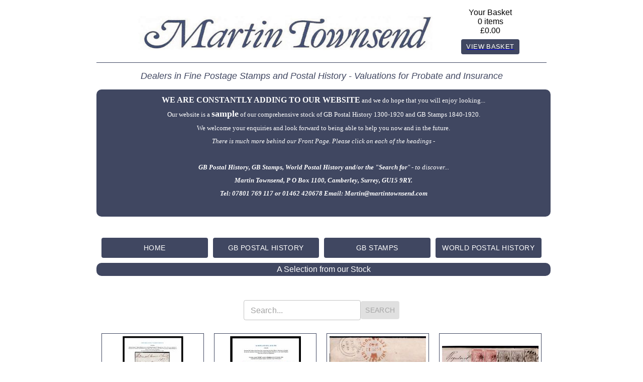

--- FILE ---
content_type: text/html; charset=utf-8
request_url: https://martintownsend.com/?s=5
body_size: 660
content:
<!doctype html><html lang="en"><head><meta charset="utf-8"/><link rel="icon" href="/favicon.ico"/><meta name="viewport" content="width=device-width,initial-scale=1"/><meta name="theme-color" content="#000000"/><meta name="description" content="Established over 50 years and a full PTS member. We stock significant Postal History and Lettels from 1400 to 1930 and are also major Valuers and Buyers."/><link rel="apple-touch-icon" href="/logo192.png"/><link rel="manifest" href="/manifest.json"/><title>Martin Townsend - Postal History</title><script defer="defer" src="/static/js/main.b589dca8.js"></script><link href="/static/css/main.ca375c5f.css" rel="stylesheet"></head><body><noscript>You need to enable JavaScript to run this app.</noscript><div id="root"></div></body></html>

--- FILE ---
content_type: text/plain; charset=utf-8
request_url: https://martintownsend-v2-459722016375.europe-west2.run.app/products
body_size: 178499
content:
{"Products":[{"ID":10403,"Reference":10229,"Title":"\u003cp\u003e1837  \u003cstrong\u003e1840 27 October 2d Mulready, Stereo a196\u003c/strong\u003e,  addressed to \u003cem\u003eMostyn, Holywell\u003c/em\u003e, signed \u003cspan style=\"font-family: Snell Roundhand;\"\u003e\u003cstrong\u003eMostyn\u003c/strong\u003e\u003c/span\u003e, cancelled by a very fine \u003cstrong\u003eSt. Asaph\u003c/strong\u003e Maltese Cross in \u003cspan style=\"color: rgb(208,2,27);\"\u003e\u003cstrong\u003eRed \u003c/strong\u003e\u003c/span\u003etogether with a \u003cspan style=\"color: rgb(208,2,27);\"\u003e\u003cstrong\u003eST. ASAPH\u003c/strong\u003e\u003c/span\u003e cds also in Red.  Also a \u003cspan style=\"color: rgba(0,0,0,0.87);background-color: rgb(255,255,255);font-size: 14px;font-family: Book Antiqua;\"\u003e\u003cstrong\u003eFREE Front\u003c/strong\u003e addressed to Digby Neave signed \u003c/span\u003e\u003cspan style=\"color: rgba(0,0,0,0.87);background-color: rgb(255,255,255);font-size: 14px;font-family: Snell Roundhand;\"\u003e\u003cstrong\u003eMostyn\u003c/strong\u003e\u003c/span\u003e\u003cspan style=\"color: rgba(0,0,0,0.87);background-color: rgb(255,255,255);font-size: 14px;font-family: Book Antiqua;\"\u003e.  \u003cstrong\u003eONE OF ONLY TWELVE RECORDED 2d MULREADY USED IN WALES.\u003c/strong\u003e\u003c/span\u003e\u003c/p\u003e\n","CleanTitle":"1837 1840 27 October 2d Mulready, Stereo a196, addressed to Mostyn, Holywell, signed Mostyn, cancelled by a very fine St. Asaph Maltese Cross in Red together with a ST. ASAPH cds also in Red. Also a FREE Front addressed to Digby Neave signed Mostyn. ONE OF ONLY TWELVE RECORDED 2d MULREADY USED IN WALES.","SubCategory":"","Price":1750,"Description":"\u003cp\u003e\u003c/p\u003e\n","ItemState":"","Quantity":"1","IsSheet":false},{"ID":10402,"Reference":10228,"Title":"\u003cp\u003e1866  1d Pink stationery envelope addressed to Henry Cole Esq C. B., Kensington Museum, London, W, and \u003cstrong\u003eSIGNED \u003c/strong\u003e\u003cspan style=\"font-size: 18px;\"\u003e\u003cstrong\u003e\u003cem\u003eR Hill. \u003c/em\u003e\u003c/strong\u003e\u003c/span\u003e\u003cstrong\u003e- ROWLAND HILL\u003c/strong\u003e.  \u003cstrong\u003eScarce\u003c/strong\u003e. Further interesting information with item.\u0026nbsp;\u0026nbsp;\u003c/p\u003e\n","CleanTitle":"1866 1d Pink stationery envelope addressed to Henry Cole Esq C. B., Kensington Museum, London, W, and SIGNED R Hill. - ROWLAND HILL. Scarce. Further interesting information with item.","SubCategory":"","Price":1250,"Description":"\u003cp\u003e\u003c/p\u003e\n","ItemState":"","Quantity":"1","IsSheet":false},{"ID":10401,"Reference":10227,"Title":"\u003cp\u003e1840  JUNE 10 Cover addressed to \u003cem\u003eIndiana, U.S. America\u003c/em\u003e Prepaid \u003cspan style=\"color: #d0021bff;font-size: 18px;\"\u003e\u003cstrong\u003e8\u003c/strong\u003e\u003c/span\u003e in Red endorsed \u003cspan style=\"font-family: Snell Roundhand;\"\u003e\u003cstrong\u003eL.pool Ship Letter,\u003c/strong\u003e\u003c/span\u003e showing \u003cstrong\u003e\u003cem\u003eMillbridge\u003c/em\u003e\u003c/strong\u003e/\u003cstrong\u003e\u003cem\u003ePennyPost\u003c/em\u003e\u003c/strong\u003e, \u003cspan style=\"color: rgb(208,2,27);\"\u003e\u003cstrong\u003ePAID\u003c/strong\u003e\u003c/span\u003e/\u003cspan style=\"color: rgb(208,2,27);\"\u003e\u003cstrong\u003eat\u003c/strong\u003e\u003c/span\u003e/\u003cspan style=\"color: rgb(208,2,27);\"\u003e\u003cstrong\u003eLEEDS\u003c/strong\u003e\u003c/span\u003e and\u003cdel\u003e \u003c/del\u003e\u003cspan style=\"color: #d0021bff;\"\u003e\u003cdel\u003e\u003cstrong\u003e1\u003c/strong\u003e\u003c/del\u003e\u003c/span\u003e\u003cspan style=\"color: rgb(208,2,27);\"\u003e\u003csup\u003e\u003cdel\u003e\u003cstrong\u003ed\u003c/strong\u003e\u003c/del\u003e\u003c/sup\u003e\u003c/span\u003e U.P.P. Handstamp applied in error and deleted, showing \u003cspan style=\"color: rgb(208,2,27);\"\u003e\u003cstrong\u003eSHIP LETTER\u003c/strong\u003e\u003c/span\u003e/\u003cspan style=\"color: rgb(208,2,27);font-size: 16px;font-family: Apple Chancery;\"\u003e\u003cstrong\u003e♔\u003c/strong\u003e\u003c/span\u003e/\u003cspan style=\"color: rgb(208,2,27);font-size: 12px;\"\u003e\u003cstrong\u003eDATE\u003c/strong\u003e\u003c/span\u003e/\u003cspan style=\"color: rgb(208,2,27);\"\u003e\u003cstrong\u003eLIVERPOOL\u003c/strong\u003e\u003c/span\u003e, Robs S15, in Red.  \u003cstrong\u003eVERY UNUSUAL\u003c/strong\u003e.\u003c/p\u003e\n","CleanTitle":"1840 JUNE 10 Cover addressed to Indiana, U.S. America Prepaid 8 in Red endorsed L.pool Ship Letter, showing Millbridge/PennyPost, PAID/at/LEEDS and 1d U.P.P. Handstamp applied in error and deleted, showing SHIP LETTER/♔/DATE/LIVERPOOL, Robs S15, in Red. VERY UNUSUAL.","SubCategory":"","Price":195,"Description":"\u003cp\u003e\u003c/p\u003e\n","ItemState":"","Quantity":"1","IsSheet":false},{"ID":10400,"Reference":10226,"Title":"\u003cp\u003e1881  \u003cstrong\u003eREGISTERED ENVELOPE WITH CONTENTS ADDRESSED TO \u003c/strong\u003e\u003cstrong\u003e\u003cem\u003eCape Town, Cape\u003c/em\u003e\u003c/strong\u003e\u003cstrong\u003e [South Africa] franked by Three 6d Grey, SG 147, Plate 17, and a Pair of 1d Venetian-Red, SG 166, tied by LONDON REGISTERED OVALS.  ATTRACTIVE\u003c/strong\u003e.  Letter talks of ... \u003cem\u003eenclosed B/Lading\u003c/em\u003e ... and ... \u003cem\u003ewhich we shall have pleasure to see you square up by remittance \u003c/em\u003e...\u003c/p\u003e\n","CleanTitle":"1881 REGISTERED ENVELOPE WITH CONTENTS ADDRESSED TO Cape Town, Cape [South Africa] franked by Three 6d Grey, SG 147, Plate 17, and a Pair of 1d Venetian-Red, SG 166, tied by LONDON REGISTERED OVALS. ATTRACTIVE. Letter talks of ... enclosed B/Lading ... and ... which we shall have pleasure to see you square up by remittance ...","SubCategory":"","Price":375,"Description":"\u003cp\u003e\u003c/p\u003e\n","ItemState":"","Quantity":"1","IsSheet":false},{"ID":10399,"Reference":10225,"Title":"\u003cp\u003e1850  Envelope addressed to \u003cem\u003eBroadway\u003c/em\u003e showing on the front a BROADWAY HANDSTRUCK \u003cspan style=\"font-size: 18px;font-family: Arial Black;\"\u003e\u003cstrong\u003e2\u003c/strong\u003e\u003c/span\u003e POSTAGE DUE - \u003cstrong\u003eSUPERB\u003c/strong\u003e!\u003c/p\u003e\n","CleanTitle":"1850 Envelope addressed to Broadway showing on the front a BROADWAY HANDSTRUCK 2 POSTAGE DUE - SUPERB!","SubCategory":"","Price":95,"Description":"\u003cp\u003e\u003c/p\u003e\n","ItemState":"","Quantity":"1","IsSheet":false},{"ID":10398,"Reference":10224,"Title":"\u003cp\u003e1871  Envelope posted in London but not fully addressed to \u003cem\u003eWaterloo Place\u003c/em\u003e, franked by a 1d Rose-Red, SG 43, Plate 148, tied by a \u003cstrong\u003eSuperb \u003c/strong\u003e\u003cstrong\u003e\u003cins\u003eLONDON MISSORT MARK \u003c/ins\u003e\u003c/strong\u003e\u003cins\u003efor \u003c/ins\u003e\u003cspan style=\"color: rgb(208,2,27);\"\u003e\u003cstrong\u003e\u003cins\u003eM/WC/A\u003c/ins\u003e\u003c/strong\u003e\u003c/span\u003e\u003cins\u003e in \u003c/ins\u003e\u003cstrong\u003e\u003cins\u003eRED\u003c/ins\u003e\u003c/strong\u003e.  \u003cstrong\u003eA VERY RARE and UNUSUAL USAGE\u003c/strong\u003e.\u003c/p\u003e\n","CleanTitle":"1871 Envelope posted in London but not fully addressed to Waterloo Place, franked by a 1d Rose-Red, SG 43, Plate 148, tied by a Superb LONDON MISSORT MARK for M/WC/A in RED. A VERY RARE and UNUSUAL USAGE.","SubCategory":"","Price":750,"Description":"\u003cp\u003e1850\u0026nbsp;\u0026nbsp;\u003c/p\u003e\n","ItemState":"","Quantity":"1","IsSheet":false},{"ID":10397,"Reference":10223,"Title":"\u003cp\u003e1881  \u003cstrong\u003e6d Grey, SG 161, Plate 17 \u003c/strong\u003etied to envelope addressed \u003cem\u003eQueensland\u003c/em\u003e \u003cem\u003e\u003cins\u003evia Melbourne\u003c/ins\u003e\u003c/em\u003e by a LONDON NW/7 duplex, showing \u003cstrong\u003eDEFICIENT POSTAGE \u003c/strong\u003e\u003cspan style=\"font-family: American Typewriter;\"\u003e\u003cstrong\u003e6\u003c/strong\u003e\u003c/span\u003e\u003csup\u003e\u003cstrong\u003e\u003cins\u003ed\u003c/ins\u003e\u003c/strong\u003e\u003c/sup\u003e\u003csup\u003e\u003cstrong\u003e.\u003c/strong\u003e\u003c/sup\u003e/\u003cstrong\u003eFINE 6d/1/-.\u003c/strong\u003e\u003c/p\u003e\n","CleanTitle":"1881 6d Grey, SG 161, Plate 17 tied to envelope addressed Queensland via Melbourne by a LONDON NW/7 duplex, showing DEFICIENT POSTAGE 6d./FINE 6d/1/-.","SubCategory":"","Price":85,"Description":"\u003cp\u003e\u003c/p\u003e\n","ItemState":"","Quantity":"1","IsSheet":false},{"ID":10396,"Reference":10222,"Title":"\u003cp\u003e1841  Entire addressed ti \u003cem\u003eEdin\u003c/em\u003e\u003csup\u003e\u003cem\u003eṛ\u003c/em\u003e\u003c/sup\u003e showing on the front a HAMILTON UNIFORM HANDSTRUCK \u003cspan style=\"color: rgb(208,2,27);font-size: 20px;font-family: Snell Roundhand;\"\u003e\u003cstrong\u003e2\u003c/strong\u003e\u003c/span\u003e PRE-PAID IN RED.  \u003cstrong\u003eVERY SCARCE\u003c/strong\u003e.\u003c/p\u003e\n","CleanTitle":"1841 Entire addressed ti Edinṛ showing on the front a HAMILTON UNIFORM HANDSTRUCK 2 PRE-PAID IN RED. VERY SCARCE.","SubCategory":"","Price":285,"Description":"\u003cp\u003e\u003c/p\u003e\n","ItemState":"","Quantity":"1","IsSheet":false},{"ID":10395,"Reference":10221,"Title":"\u003cp\u003e\u003cstrong\u003e1897  Envelope from Falkirk addressed to \u003c/strong\u003e\u003cstrong\u003e\u003cem\u003eEdinburgh\u003c/em\u003e\u003c/strong\u003e\u003cstrong\u003e showing on the front a Superb Boxed \u003c/strong\u003eCONTAINS A \u003cstrong\u003eCOMMUNICATION\u003c/strong\u003e/\u003cstrong\u003eOF THE NATURE OF A LETTER\u003c/strong\u003e/\u003cstrong\u003e139\u003c/strong\u003e thereby it is charged as a letter and showing a Handstruck \u003cspan style=\"font-size: 18px;font-family: Snell Roundhand;\"\u003e\u003cstrong\u003e1\u003c/strong\u003e\u003c/span\u003e (double the deficiency).\u003c/p\u003e\n","CleanTitle":"1897 Envelope from Falkirk addressed to Edinburgh showing on the front a Superb Boxed CONTAINS A COMMUNICATION/OF THE NATURE OF A LETTER/139 thereby it is charged as a letter and showing a Handstruck 1 (double the deficiency).","SubCategory":"","Price":145,"Description":"\u003cp\u003e\u003c/p\u003e\n","ItemState":"","Quantity":"1","IsSheet":false},{"ID":10394,"Reference":10220,"Title":"\u003cp\u003eDEC 10th 1839  OHMS Entire showing an \u003cstrong\u003eEDINBURGH Uniform Handstruck \u003c/strong\u003e\u003cspan style=\"font-size: 18px;font-family: Snell Roundhand;\"\u003e\u003cstrong\u003e4\u003c/strong\u003e\u003c/span\u003e.  Contents request \u003cstrong\u003e\u003cem\u003edetails of all Lunatic or Insane Prisoners in Gaol in Selkirkshire\u003c/em\u003e\u003c/strong\u003e!\u003c/p\u003e\n","CleanTitle":"DEC 10th 1839 OHMS Entire showing an EDINBURGH Uniform Handstruck 4. Contents request details of all Lunatic or Insane Prisoners in Gaol in Selkirkshire!","SubCategory":"","Price":75,"Description":"\u003cp\u003e\u003c/p\u003e\n","ItemState":"","Quantity":"1","IsSheet":false},{"ID":10393,"Reference":10219,"Title":"\u003cp\u003e1871  LATE FEE Cover addressed to \u003cem\u003eNew York\u003c/em\u003e franked by a 3d Rose, SG 103, Plate 5 and 4d Vermilion, SG 94, Plate 11, tied by \u003cstrong\u003eLondon\u003c/strong\u003e duplex and showing a Boxed \u003cspan style=\"color: rgb(208,2,27);font-size: 16px;\"\u003e\u003cstrong\u003eL1\u003c/strong\u003e\u003c/span\u003e in Red Late Fee.\u003c/p\u003e\n","CleanTitle":"1871 LATE FEE Cover addressed to New York franked by a 3d Rose, SG 103, Plate 5 and 4d Vermilion, SG 94, Plate 11, tied by London duplex and showing a Boxed L1 in Red Late Fee.","SubCategory":"","Price":75,"Description":"\u003cp\u003e\u003c/p\u003e\n","ItemState":"","Quantity":"1","IsSheet":false},{"ID":10392,"Reference":10218,"Title":"\u003cp\u003e1860  6d Lilac, SG 68, tied to envelope from London addressed to \u003cem\u003eSydney, New South Wales\u003c/em\u003e,  by LONDON-S S/16 duplex.\u003c/p\u003e\n","CleanTitle":"1860 6d Lilac, SG 68, tied to envelope from London addressed to Sydney, New South Wales, by LONDON-S S/16 duplex.","SubCategory":"","Price":35,"Description":"\u003cp\u003e\u003c/p\u003e\n","ItemState":"","Quantity":"1","IsSheet":false},{"ID":10391,"Reference":10217,"Title":"\u003cp\u003e1839  12 December Entire addressed to \u003cem\u003eMr W\u003c/em\u003e\u003csup\u003e\u003cem\u003em\u003c/em\u003e\u003c/sup\u003e\u003cem\u003e Readman, Bowden Mill, by Melrose\u003c/em\u003e [Roxburghshire], showing on the front a Very Fine \u003cstrong\u003eEDINBURGH UNIFORM HANDSTRUCK \u003c/strong\u003e\u003cspan style=\"font-size: 18px;font-family: Didot;\"\u003e\u003cstrong\u003e4\u003c/strong\u003e\u003c/span\u003e.  The letter is \u003cspan style=\"color: rgba(0,0,0,0.87);background-color: rgb(255,255,255);font-size: 14px;font-family: Book Antiqua;\"\u003efrom \u003c/span\u003e\u003cspan style=\"color: rgba(0,0,0,0.87);background-color: rgb(255,255,255);font-size: 14px;font-family: Snell Roundhand;\"\u003eCommercial Bank of Scotland \u003c/span\u003e\u003cspan style=\"color: rgba(0,0,0,0.87);background-color: rgb(255,255,255);font-size: 14px;font-family: Book Antiqua;\"\u003econcerning an outstanding debt - February 1839 in Kelso Chronicle a NOTICE TO CREDITORS was placed.\u003c/span\u003e\u003c/p\u003e\n","CleanTitle":"1839 12 December Entire addressed to Mr Wm Readman, Bowden Mill, by Melrose [Roxburghshire], showing on the front a Very Fine EDINBURGH UNIFORM HANDSTRUCK 4. The letter is from Commercial Bank of Scotland concerning an outstanding debt - February 1839 in Kelso Chronicle a NOTICE TO CREDITORS was placed.","SubCategory":"","Price":145,"Description":"\u003cp\u003e\u003c/p\u003e\n","ItemState":"","Quantity":"1","IsSheet":false},{"ID":10390,"Reference":10216,"Title":"\u003cp\u003e1867  4d Vermilion, SG 94, Plate 8, tied to cover addressed to \u003cem\u003eMessina\u003c/em\u003e by a \u003cstrong\u003eFine MALTA A25 duplex\u003c/strong\u003e.\u003c/p\u003e\n","CleanTitle":"1867 4d Vermilion, SG 94, Plate 8, tied to cover addressed to Messina by a Fine MALTA A25 duplex.","SubCategory":"","Price":115,"Description":"\u003cp\u003e\u003c/p\u003e\n","ItemState":"","Quantity":"1","IsSheet":false},{"ID":10389,"Reference":10215,"Title":"\u003cp\u003e1843  Cover addressed to \u003cem\u003eAberdeen\u003c/em\u003e showing on the front a very fine \u003cstrong\u003eR.HYNIE Uniform Handstruck \u003c/strong\u003e\u003cspan style=\"color: rgb(113,19,30);\"\u003e\u003cstrong\u003ePAID.1\u003c/strong\u003e\u003csup\u003e\u003cstrong\u003eḌ\u003c/strong\u003e\u003c/sup\u003e\u003c/span\u003e in RED.\u003c/p\u003e\n","CleanTitle":"1843 Cover addressed to Aberdeen showing on the front a very fine R.HYNIE Uniform Handstruck PAID.1Ḍ in RED.","SubCategory":"","Price":125,"Description":"\u003cp\u003e\u003c/p\u003e\n","ItemState":"","Quantity":"1","IsSheet":false},{"ID":10388,"Reference":10214,"Title":"\u003cp\u003e1840  DEC 14th \u003cspan style=\"font-size: 16px;\"\u003e\u003cstrong\u003e1d Black, SG 2, Plate 1B\u003c/strong\u003e\u003c/span\u003e, G-K.  A very fine four-margin example tied to entire addressed to \u003cstrong\u003e\u003cem\u003eTenterden\u003c/em\u003e\u003c/strong\u003e\u003cstrong\u003e - \u003c/strong\u003e\u003cspan style=\"font-size: 18px;font-family: Brush Script MT;\"\u003e\u003cstrong\u003eX\u003c/strong\u003e\u003cstrong\u003e\u003cins\u003ePost\u003c/ins\u003e\u003c/strong\u003e\u003c/span\u003e \u003cstrong\u003eby a PEASMARSH\u003c/strong\u003e Maltese Cross in \u003cspan style=\"color: rgb(208,2,27);\"\u003eRed\u003c/span\u003e\u003cspan style=\"color: #000000ff;\"\u003e, and \u003c/span\u003eshowing a \u003cstrong\u003every fine \u003c/strong\u003e\u003cspan style=\"font-size: 16px;\"\u003e\u003cstrong\u003e\u003cem\u003eWittersham\u003c/em\u003e\u003c/strong\u003e/\u003cstrong\u003e\u003cem\u003ePenny Post\u003c/em\u003e\u003c/strong\u003e\u003c/span\u003e alongside.  Interesting letter \"of the time\" -\u003cem\u003e I hope no delay will take place in Mrs Pain being put into the Ewe \u0026amp; Lamb \u003c/em\u003e...  The Ewe \u0026amp; Lamb was used by Poor Relief to house the Poor, possibly for those who were unable to be put into the Workhouse; it is now a private dwelling.\u003c/p\u003e\n","CleanTitle":"1840 DEC 14th 1d Black, SG 2, Plate 1B, G-K. A very fine four-margin example tied to entire addressed to Tenterden - XPost by a PEASMARSH Maltese Cross in Red, and showing a very fine Wittersham/Penny Post alongside. Interesting letter \"of the time\" - I hope no delay will take place in Mrs Pain being put into the Ewe \u0026 Lamb ... The Ewe \u0026 Lamb was used by Poor Relief to house the Poor, possibly for those who were unable to be put into the Workhouse; it is now a private dwelling.","SubCategory":"","Price":575,"Description":"\u003cp\u003e\u003c/p\u003e\n","ItemState":"","Quantity":"1","IsSheet":false},{"ID":10387,"Reference":10213,"Title":"\u003cp\u003eCirca 1773  Cover addressed to \u003cem\u003eCorfe Castle \u003c/em\u003eshowing a very fine \u003cstrong\u003eType 4 WESTMINSTER OFFICE DOCKWRA \u003c/strong\u003efor \u003cstrong\u003ePENNY\u003c/strong\u003e/\u003cstrong\u003ePOST\u003c/strong\u003e/\u003cstrong\u003ePAID\u003c/strong\u003e/\u003cstrong\u003eW\u003c/strong\u003e/\u003cstrong\u003eTU\u003c/strong\u003e, L 363, Receiver \u003cspan style=\"font-size: 16px;font-family: Snell Roundhand;\"\u003e\u003cstrong\u003eLucas\u003c/strong\u003e\u003c/span\u003e.\u003c/p\u003e\n","CleanTitle":"Circa 1773 Cover addressed to Corfe Castle showing a very fine Type 4 WESTMINSTER OFFICE DOCKWRA for PENNY/POST/PAID/W/TU, L 363, Receiver Lucas.","SubCategory":"","Price":145,"Description":"\u003cp\u003e\u003c/p\u003e\n","ItemState":"","Quantity":"1","IsSheet":false},{"ID":10386,"Reference":10212,"Title":"\u003cp\u003e1875  2½d Rosy-Mauve, SG 139, Plate 1 - Blued Paper? - tied to cover from London addressed to \u003cem\u003eRotterdam\u003c/em\u003e.\u003c/p\u003e\n","CleanTitle":"1875 2½d Rosy-Mauve, SG 139, Plate 1 - Blued Paper? - tied to cover from London addressed to Rotterdam.","SubCategory":"","Price":75,"Description":"\u003cp\u003e\u003c/p\u003e\n","ItemState":"","Quantity":"1","IsSheet":false},{"ID":10385,"Reference":10211,"Title":"\u003cp\u003e1790 Entire used within London showing a very fine Type 4 GENERAL OFFICE DOCKWRA for \u003cstrong\u003ePENNY\u003c/strong\u003e/\u003cstrong\u003ePOST\u003c/strong\u003e/\u003cstrong\u003ePAID\u003c/strong\u003e/\u003cstrong\u003eG\u003c/strong\u003e/\u003cstrong\u003eTH\u003c/strong\u003e, L 336.\u003c/p\u003e\n","CleanTitle":"1790 Entire used within London showing a very fine Type 4 GENERAL OFFICE DOCKWRA for PENNY/POST/PAID/G/TH, L 336.","SubCategory":"","Price":145,"Description":"\u003cp\u003e\u003c/p\u003e\n","ItemState":"","Quantity":"1","IsSheet":false},{"ID":10384,"Reference":10210,"Title":"\u003cp\u003e1877  \u003cspan style=\"font-size: 16px;\"\u003e\u003cstrong\u003e4d Vermilion, SG 152, Plate 15, PAIR\u003c/strong\u003e\u003c/span\u003e, tied to envelope addressed to \u003cem\u003eNewcastle, Australia\u003c/em\u003e, sent \u003cem\u003ePer Brindisi Galla, Melbourne\u003c/em\u003e, tied by \u003cstrong\u003eDUBLIN 186\u003c/strong\u003e duplex.  \u003cins\u003eA SCARCE FRANKING\u003c/ins\u003e.\u003c/p\u003e\n","CleanTitle":"1877 4d Vermilion, SG 152, Plate 15, PAIR, tied to envelope addressed to Newcastle, Australia, sent Per Brindisi Galla, Melbourne, tied by DUBLIN 186 duplex. A SCARCE FRANKING.","SubCategory":"","Price":475,"Description":"\u003cp\u003e\u003c/p\u003e\n","ItemState":"","Quantity":"1","IsSheet":false},{"ID":10382,"Reference":10208,"Title":"\u003cp\u003e1840  SOCIETY FOR THE EXTINCTION OF THE SLAVE TRADE Advertising Letter Sheet.  A very fine unused 1d Letter Sheet, Forme 1, Stereo A8, Spec MA480e.\u003c/p\u003e\n","CleanTitle":"1840 SOCIETY FOR THE EXTINCTION OF THE SLAVE TRADE Advertising Letter Sheet. A very fine unused 1d Letter Sheet, Forme 1, Stereo A8, Spec MA480e.","SubCategory":"","Price":525,"Description":"\u003cp\u003e\u003c/p\u003e\n","ItemState":"","Quantity":"1","IsSheet":false},{"ID":10381,"Reference":10207,"Title":"\u003cp\u003e1855  1d Red-Brown, SG 17, \u003cstrong\u003ePLATE R3\u003c/strong\u003e, Spec C1.  A very fine example tied to envelope addressed to \u003cem\u003eKilwinning\u003c/em\u003e by a \u003cstrong\u003eSuperb Type XX STEVENSTON Scottish Local cancellation\u003c/strong\u003e.\u003c/p\u003e\n","CleanTitle":"1855 1d Red-Brown, SG 17, PLATE R3, Spec C1. A very fine example tied to envelope addressed to Kilwinning by a Superb Type XX STEVENSTON Scottish Local cancellation.","SubCategory":"","Price":185,"Description":"\u003cp\u003e\u003c/p\u003e\n","ItemState":"","Quantity":"1","IsSheet":false},{"ID":10380,"Reference":10206,"Title":"\u003cp\u003e1882  Cover from London addressed to \u003cem\u003eParis \u003c/em\u003efranked by 2½d Blue, SG 157, Plate 22, tied by a CHARING CROSS Squared Circle.\u003c/p\u003e\n","CleanTitle":"1882 Cover from London addressed to Paris franked by 2½d Blue, SG 157, Plate 22, tied by a CHARING CROSS Squared Circle.","SubCategory":"","Price":30,"Description":"\u003cp\u003e\u003c/p\u003e\n","ItemState":"","Quantity":"1","IsSheet":false},{"ID":10379,"Reference":10205,"Title":"\u003cp\u003e1827  Cover addressed to \u003cem\u003eExeter\u003c/em\u003e with, on the front, a superb \u003cstrong\u003eHONITON CLYST No 11\u003c/strong\u003e Receiving House mark and with \u003cstrong\u003eEXETER/P\u003c/strong\u003e\u003csup\u003e\u003cstrong\u003e\u003cins\u003ey\u003c/ins\u003e\u003c/strong\u003e\u003c/sup\u003e\u003cstrong\u003e P. and Mileage on the reverse\u003c/strong\u003e.\u003c/p\u003e\n","CleanTitle":"1827 Cover addressed to Exeter with, on the front, a superb HONITON CLYST No 11 Receiving House mark and with EXETER/Py P. and Mileage on the reverse.","SubCategory":"","Price":45,"Description":"\u003cp\u003e\u003c/p\u003e\n","ItemState":"","Quantity":"1","IsSheet":false},{"ID":10378,"Reference":10204,"Title":"\u003cp\u003e1871  \u003cstrong\u003eLATE FEE \u003c/strong\u003eEntire, written in Italian, addressed to \u003cem\u003eSenigallia\u003c/em\u003e [Italy] \u003cem\u003evia Ostend\u003c/em\u003e, franked by a 4d Vermilion SG 94, Plate 12 and 1d Rose-Red, SG 43, Plate 125, tied by LONDON duplex.\u003c/p\u003e\n","CleanTitle":"1871 LATE FEE Entire, written in Italian, addressed to Senigallia [Italy] via Ostend, franked by a 4d Vermilion SG 94, Plate 12 and 1d Rose-Red, SG 43, Plate 125, tied by LONDON duplex.","SubCategory":"","Price":48,"Description":"\u003cp\u003e\u003c/p\u003e\n","ItemState":"","Quantity":"1","IsSheet":false},{"ID":10377,"Reference":10203,"Title":"\u003cp\u003eCirca 1854  1d Red-Brown, SG 8 PAIR, tied to piece by \u003cstrong\u003eGUERNSEY 324\u003c/strong\u003e numerals and showing an \u003cstrong\u003eALDERNEY UNDATED CIRCLE \u003c/strong\u003ealongside.  VERY SCARCE.\u003c/p\u003e\n","CleanTitle":"Circa 1854 1d Red-Brown, SG 8 PAIR, tied to piece by GUERNSEY 324 numerals and showing an ALDERNEY UNDATED CIRCLE alongside. VERY SCARCE.","SubCategory":"","Price":185,"Description":"\u003cp\u003e\u003c/p\u003e\n","ItemState":"","Quantity":"1","IsSheet":false},{"ID":10376,"Reference":10202,"Title":"\u003cp\u003e1840  Feb 5th Entire addressed to \u003cem\u003eLedbury \u003c/em\u003eshowing on the front a Superb \u003cstrong\u003eLEOMINSTER\u003c/strong\u003e Handstruck \u003cspan style=\"font-size: 18px;\"\u003e\u003cstrong\u003e2\u003c/strong\u003e\u003c/span\u003e Postage Due.  SCARCE.\u003c/p\u003e\n","CleanTitle":"1840 Feb 5th Entire addressed to Ledbury showing on the front a Superb LEOMINSTER Handstruck 2 Postage Due. SCARCE.","SubCategory":"","Price":95,"Description":"\u003cp\u003e\u003c/p\u003e\n","ItemState":"","Quantity":"1","IsSheet":false},{"ID":10375,"Reference":10201,"Title":"\u003cp\u003e1876  REGISTERED FRONT addressed to the \u003cem\u003eU. S. A\u003c/em\u003e franked by a 6d Grey, SG 147, Plate 15 and 1½d Rose-Red, SG 51, Plate 3 (faults), together with a\u003cstrong\u003e 4d Vermilion, SG 152, Plate 15\u003c/strong\u003e, tied by LONDON REGISTERED Oval Handstamps.  Attractive.\u003c/p\u003e\n","CleanTitle":"1876 REGISTERED FRONT addressed to the U. S. A franked by a 6d Grey, SG 147, Plate 15 and 1½d Rose-Red, SG 51, Plate 3 (faults), together with a 4d Vermilion, SG 152, Plate 15, tied by LONDON REGISTERED Oval Handstamps. Attractive.","SubCategory":"","Price":135,"Description":"\u003cp\u003e\u003c/p\u003e\n","ItemState":"","Quantity":"1","IsSheet":false},{"ID":10374,"Reference":10200,"Title":"\u003cp\u003e1810  SOLDIER'S FRONT adddressed to\u003cem\u003e London\u003c/em\u003e but sent\u003cspan style=\"font-size: 18px;font-family: Apple Chancery;\"\u003e\u003cstrong\u003e ♔\u003c/strong\u003e\u003c/span\u003e/\u003cstrong\u003eNOT ACCORDING\u003c/strong\u003e/\u003cstrong\u003eTO THE ACT\u003c/strong\u003e, L 255, with MS \u003cspan style=\"color: rgb(208,2,27);font-size: 18px;\"\u003e\u003cstrong\u003e\u003cem\u003e1\u003c/em\u003e\u003c/strong\u003e\u003c/span\u003e in Red, further showing \u003cspan style=\"font-size: 18px;font-family: Apple Chancery;\"\u003e\u003cstrong\u003e♔\u003c/strong\u003e\u003c/span\u003e\u003cspan style=\"font-size: 14px;font-family: Book Antiqua;\"\u003e/\u003c/span\u003e\u003cstrong\u003eMORE TO/PAY\u003c/strong\u003e, L 240 and MS \u003cspan style=\"font-size: 10px;font-family: Zapfino;\"\u003e\u003cstrong\u003e6d\u003c/strong\u003e\u003c/span\u003e  Due.  \u003cstrong\u003eTWO RARE CANCELLATIONS\u003c/strong\u003e.\u003c/p\u003e\n","CleanTitle":"1810 SOLDIER'S FRONT adddressed to London but sent ♔/NOT ACCORDING/TO THE ACT, L 255, with MS 1 in Red, further showing ♔/MORE TO/PAY, L 240 and MS 6d Due. TWO RARE CANCELLATIONS.","SubCategory":"","Price":295,"Description":"\u003cp\u003e\u003c/p\u003e\n","ItemState":"","Quantity":"1","IsSheet":false},{"ID":10373,"Reference":10199,"Title":"\u003cp\u003e1859  \u003cstrong\u003eTRIAL CANCELLATION R1, 7, First machine (A), second-type canceller with 7 lines above the diamond\u003c/strong\u003e on envelope from London addressed to \u003cem\u003eLewes\u003c/em\u003e.  Ex T Schofield.\u003c/p\u003e\n","CleanTitle":"1859 TRIAL CANCELLATION R1, 7, First machine (A), second-type canceller with 7 lines above the diamond on envelope from London addressed to Lewes. Ex T Schofield.","SubCategory":"","Price":85,"Description":"\u003cp\u003e\u003c/p\u003e\n","ItemState":"","Quantity":"1","IsSheet":false},{"ID":10372,"Reference":10198,"Title":"\u003cp\u003e1913  \u003cspan style=\"color: rgb(119,39,135);\"\u003e\u003cstrong\u003eCALEDONIAN STEAM PACKET\u003c/strong\u003e\u003c/span\u003e\u003cspan style=\"color: rgb(0,0,0);\"\u003e/\u003c/span\u003e\u003cspan style=\"color: rgb(119,39,135);\"\u003e\u003cstrong\u003eP. S.\u003c/strong\u003e\u003c/span\u003e\u003cspan style=\"color: rgb(0,0,0);\"\u003e/\u003c/span\u003e\u003cspan style=\"color: rgb(119,39,135);\"\u003e\u003cstrong\u003eDUCHESS OF\u003c/strong\u003e\u003c/span\u003e\u003cspan style=\"color: rgb(0,0,0);\"\u003e/\u003c/span\u003e\u003cspan style=\"color: rgb(119,39,135);\"\u003e\u003cstrong\u003eHAMILTON\u003c/strong\u003e\u003c/span\u003e\u003cspan style=\"color: rgb(0,0,0);\"\u003e/\u003c/span\u003e\u003cspan style=\"color: rgb(119,39,135);\"\u003e\u003cstrong\u003e+ LIMITED +\u003c/strong\u003e\u003c/span\u003e Cachet in Violet showing \u003cstrong\u003eAILSA CRAIG\u003c/strong\u003e circular cachet on the front.\u003c/p\u003e\n","CleanTitle":"1913 CALEDONIAN STEAM PACKET/P. S./DUCHESS OF/HAMILTON/+ LIMITED + Cachet in Violet showing AILSA CRAIG circular cachet on the front.","SubCategory":"","Price":165,"Description":"\u003cp\u003e\u003c/p\u003e\n","ItemState":"","Quantity":"1","IsSheet":false},{"ID":10371,"Reference":10197,"Title":"\u003cp\u003e1676  Entire addressed \u003cspan style=\"font-family: Snell Roundhand;\"\u003e\u003cstrong\u003eFor His Cosen Mr Hugh Jones at his chambre in Cliffordes Inn in Fleete=streete, London\u003c/strong\u003e\u003c/span\u003e showing on the reverse \u003cstrong\u003ea fine IA/22 London Bishop mark\u003c/strong\u003e.  Content regards problems with tenants...\u003c/p\u003e\n","CleanTitle":"1676 Entire addressed For His Cosen Mr Hugh Jones at his chambre in Cliffordes Inn in Fleete=streete, London showing on the reverse a fine IA/22 London Bishop mark. Content regards problems with tenants...","SubCategory":"","Price":235,"Description":"\u003cp\u003e\u003c/p\u003e\n","ItemState":"","Quantity":"1","IsSheet":false},{"ID":10370,"Reference":10196,"Title":"\u003cp\u003e1822  Cover and Large-part content (written in French) from Paris addressed to \u003cspan style=\"font-family: Snell Roundhand;\"\u003e\u003cstrong\u003eHis Grace The Duke of Hamilton,\u003c/strong\u003e\u003c/span\u003e \u003cspan style=\"font-family: Snell Roundhand;\"\u003e\u003cdel\u003eThomas's Hotel, Berkeley Square, London\u003c/del\u003e\u003c/span\u003e and Redirected \u003cspan style=\"font-family: Snell Roundhand;\"\u003e\u003cstrong\u003eto Holyrood House, Edinburgh\u003c/strong\u003e\u003c/span\u003e, showing a Very Fine \u003cstrong\u003eFOREIGN OFFICE Boxed \u003c/strong\u003e\u003cspan style=\"font-size: 16px;\"\u003e\u003cstrong\u003eNOT PAID\u003c/strong\u003e\u003c/span\u003e, L 1111, and ADDITIONAL \u003cspan style=\"font-size: 18px;\"\u003e\u003cstrong\u003e½\u003c/strong\u003e\u003c/span\u003e.\u0026nbsp;\u0026nbsp;\u003c/p\u003e\n","CleanTitle":"1822 Cover and Large-part content (written in French) from Paris addressed to His Grace The Duke of Hamilton, Thomas's Hotel, Berkeley Square, London and Redirected to Holyrood House, Edinburgh, showing a Very Fine FOREIGN OFFICE Boxed NOT PAID, L 1111, and ADDITIONAL ½.","SubCategory":"","Price":245,"Description":"\u003cp\u003e\u003c/p\u003e\n","ItemState":"","Quantity":"1","IsSheet":false},{"ID":10369,"Reference":10195,"Title":"\u003cp\u003e1888  1d Lilac, SG 172, x 7 and ½d Vermilion, SG 197, tied to envelope addressed \u003cstrong\u003eto \u003c/strong\u003e\u003cstrong\u003e\u003cem\u003eBordeaux\u003c/em\u003e\u003c/strong\u003e\u003cstrong\u003e by Type 5\u003c/strong\u003e \u003cstrong\u003eDUNDEE Dotted Circle \u003c/strong\u003eduplex.\u003c/p\u003e\n","CleanTitle":"1888 1d Lilac, SG 172, x 7 and ½d Vermilion, SG 197, tied to envelope addressed to Bordeaux by Type 5 DUNDEE Dotted Circle duplex.","SubCategory":"","Price":45,"Description":"\u003cp\u003e\u003c/p\u003e\n","ItemState":"","Quantity":"1","IsSheet":false},{"ID":10368,"Reference":10194,"Title":"\u003cp\u003e1867  Envelope from Edinburgh addressed to \u003cem\u003eGreenock\u003c/em\u003e showing on the reverse a Superb Boxed \u003cstrong\u003eRECEIVED OPEN\u003c/strong\u003e/\u003cstrong\u003e\u0026amp; RE-SEALED\u003c/strong\u003e/\u003cstrong\u003e AT THE POST OFFICE\u003c/strong\u003e/\u003cstrong\u003eEDINBURGH\u003c/strong\u003e.\u003c/p\u003e\n","CleanTitle":"1867 Envelope from Edinburgh addressed to Greenock showing on the reverse a Superb Boxed RECEIVED OPEN/\u0026 RE-SEALED/ AT THE POST OFFICE/EDINBURGH.","SubCategory":"","Price":325,"Description":"\u003cp\u003e\u003c/p\u003e\n","ItemState":"","Quantity":"1","IsSheet":false},{"ID":10367,"Reference":10193,"Title":"\u003cp\u003e1867  \u003cstrong\u003e6d Lilac, SG 104, Plate 6\u003c/strong\u003e, tied to Entire addressed to \u003cem\u003eOporto\u003c/em\u003e by a \u003cstrong\u003eVery Fine Type 2 GREENOCK Dotted Circle duplex\u003c/strong\u003e.  The letter mentions a \"\u003cem\u003ecash telegram\u003c/em\u003e\"?\u003c/p\u003e\n","CleanTitle":"1867 6d Lilac, SG 104, Plate 6, tied to Entire addressed to Oporto by a Very Fine Type 2 GREENOCK Dotted Circle duplex. The letter mentions a \"cash telegram\"?","SubCategory":"","Price":145,"Description":"\u003cp\u003e\u003c/p\u003e\n","ItemState":"","Quantity":"1","IsSheet":false},{"ID":10366,"Reference":10192,"Title":"\u003cp\u003e1830  17 April Cover addressed to \u003cdel\u003e\u003cem\u003eCovent Garden\u003c/em\u003e\u003c/del\u003e but Redirected to \u003cem\u003eSoho\u003c/em\u003e showing on the front a London \u003cstrong\u003eHandstruck \u003c/strong\u003e\u003cdel\u003e\u003cstrong\u003e2\u003c/strong\u003e\u003c/del\u003e \u003cstrong\u003ewith erasure mark\u003c/strong\u003e and a \u003cspan style=\"font-size: 18px;\"\u003e\u003cstrong\u003e4\u003c/strong\u003e\u003c/span\u003e with \u003cspan style=\"font-size: 16px;font-family: Snell Roundhand;\"\u003e\u003cstrong\u003eIn All\u003c/strong\u003e\u003c/span\u003e above; also showing framed T. P/Brook ST G.S.  Ex Holyoake.\u003c/p\u003e\n","CleanTitle":"1830 17 April Cover addressed to Covent Garden but Redirected to Soho showing on the front a London Handstruck 2 with erasure mark and a 4 with In All above; also showing framed T. P/Brook ST G.S. Ex Holyoake.","SubCategory":"","Price":245,"Description":"\u003cp\u003e\u003c/p\u003e\n","ItemState":"","Quantity":"1","IsSheet":false},{"ID":10365,"Reference":10191,"Title":"\u003cp\u003e1926  Envelope from Dundee addressed to \u003cem\u003eLondon\u003c/em\u003e showing on the front a Scottish Charge Mark - \u003cstrong\u003e1\u003c/strong\u003e\u003csup\u003e\u003cstrong\u003eD\u003c/strong\u003e\u003c/sup\u003e\u003cstrong\u003e TO PAY\u003c/strong\u003e/\u003cstrong\u003eINADMISSIBLE\u003c/strong\u003e/\u003cstrong\u003eAT\u003c/strong\u003e/\u003cstrong\u003ePRINTED PAEPR\u003c/strong\u003e/\u003cstrong\u003eRATE\u003c/strong\u003e, unsealed, complying with the regulation but the charge possibly raised because of additions to the original script?  1d Postage Due - double the deficiency - cancelled by a London Thimble cds.\u003c/p\u003e\n","CleanTitle":"1926 Envelope from Dundee addressed to London showing on the front a Scottish Charge Mark - 1D TO PAY/INADMISSIBLE/AT/PRINTED PAEPR/RATE, unsealed, complying with the regulation but the charge possibly raised because of additions to the original script? 1d Postage Due - double the deficiency - cancelled by a London Thimble cds.","SubCategory":"","Price":75,"Description":"\u003cp\u003e\u003c/p\u003e\n","ItemState":"","Quantity":"1","IsSheet":false},{"ID":10364,"Reference":10190,"Title":"\u003cp\u003e1846  \u003cstrong\u003eINTERESTING ENTIRE regarding SALMON FISHING belonging to the Lands of Kincharachie\u003c/strong\u003e, from J W Mackenzie addressed to \u003cem\u003eJames Garden Esq, Advocate, Schoolhill, Aberdeen\u003c/em\u003e, showing a very fine \u003cstrong\u003eBoxed \u003c/strong\u003e\u003cspan style=\"color: rgb(99,19,29);\"\u003e\u003cstrong\u003ePAID\u003c/strong\u003e\u003c/span\u003e\u003cspan style=\"color: rgb(0,0,0);\"\u003e/\u003c/span\u003e\u003cspan style=\"color: rgb(99,19,29);\"\u003e\u003cstrong\u003eAT\u003c/strong\u003e\u003c/span\u003e\u003cspan style=\"color: rgb(0,0,0);\"\u003e/\u003c/span\u003e\u003cspan style=\"color: rgb(99,19,29);\"\u003e\u003cstrong\u003eBANFF\u003c/strong\u003e\u003c/span\u003e in Red.  Transcript of letter is enclosed.\u003c/p\u003e\n","CleanTitle":"1846 INTERESTING ENTIRE regarding SALMON FISHING belonging to the Lands of Kincharachie, from J W Mackenzie addressed to James Garden Esq, Advocate, Schoolhill, Aberdeen, showing a very fine Boxed PAID/AT/BANFF in Red. Transcript of letter is enclosed.","SubCategory":"","Price":75,"Description":"\u003cp\u003e\u003c/p\u003e\n","ItemState":"","Quantity":"1","IsSheet":false},{"ID":10363,"Reference":10189,"Title":"\u003cp\u003e1843  1d Red-Brown, SG 8, L-E.  A fine four-margin copy tied to Entire addressed to \u003cstrong\u003e\u003cem\u003eAyr\u003c/em\u003e\u003c/strong\u003e\u003cstrong\u003e by a Very Fine DALMELLINTON Maltese Cross\u003c/strong\u003e \u003cstrong\u003eand by the Letter Writer's signature VALLANCE\u003c/strong\u003e - \u003cins\u003eVERY UNUSUAL\u003c/ins\u003e.\u003c/p\u003e\n","CleanTitle":"1843 1d Red-Brown, SG 8, L-E. A fine four-margin copy tied to Entire addressed to Ayr by a Very Fine DALMELLINTON Maltese Cross and by the Letter Writer's signature VALLANCE - VERY UNUSUAL.","SubCategory":"","Price":85,"Description":"\u003cp\u003e\u003c/p\u003e\n","ItemState":"","Quantity":"1","IsSheet":false},{"ID":10362,"Reference":10188,"Title":"\u003cp\u003e1814  Entire from Glasgow addressed to \u003cem\u003eDunbar \u003c/em\u003eshowing a very fine Boxed \u003cspan style=\"font-size: 16px;\"\u003e\u003cstrong\u003eMISSENT\u003c/strong\u003e\u003c/span\u003e/\u003cstrong\u003eTO\u003c/strong\u003e/\u003cstrong\u003eDUMBARTON\u003c/strong\u003e, \u003cins\u003e4 years earlier than Auckland\u003c/ins\u003e.\u003c/p\u003e\n","CleanTitle":"1814 Entire from Glasgow addressed to Dunbar showing a very fine Boxed MISSENT/TO/DUMBARTON, 4 years earlier than Auckland.","SubCategory":"","Price":185,"Description":"\u003cp\u003e\u003c/p\u003e\n","ItemState":"","Quantity":"1","IsSheet":false},{"ID":10361,"Reference":10187,"Title":"\u003cp\u003e1857  Cover from Edinburgh addressed to \u003cem\u003eMaxwellton, Dumfries\u003c/em\u003e, showing a Boxed \u003cspan style=\"color: rgb(66,102,135);\"\u003e\u003cstrong\u003eMISSENT\u003c/strong\u003e/\u003cstrong\u003eTO/HAMILTON\u003c/strong\u003e\u003c/span\u003e in Blue frsnkjed by a 1d Red-Brown, SG 29, tied by a very fine EDINBURGH 131 Roller Cancellation.\u003c/p\u003e\n","CleanTitle":"1857 Cover from Edinburgh addressed to Maxwellton, Dumfries, showing a Boxed MISSENT/TO/HAMILTON in Blue frsnkjed by a 1d Red-Brown, SG 29, tied by a very fine EDINBURGH 131 Roller Cancellation.","SubCategory":"","Price":150,"Description":"\u003cp\u003e\u003c/p\u003e\n","ItemState":"","Quantity":"1","IsSheet":false},{"ID":10360,"Reference":10186,"Title":"\u003cp\u003e1795  Entire from Dulwich addressed to \u003cem\u003eWarrington\u003c/em\u003e showing \u003cspan style=\"color: rgb(208,2,27);font-size: 16px;\"\u003e\u003cstrong\u003ePenny Post\u003c/strong\u003e\u003c/span\u003e/\u003cspan style=\"color: rgb(208,2,27);font-size: 16px;\"\u003e\u003cstrong\u003eNot Paid\u003c/strong\u003e\u003c/span\u003e and LARGE HANDSTRUCK \u003cspan style=\"font-size: 24px;font-family: Snell Roundhand;\"\u003e\u003cstrong\u003e2\u003c/strong\u003e\u003c/span\u003e in Black, L 594.  Very Scarce.\u003c/p\u003e\n","CleanTitle":"1795 Entire from Dulwich addressed to Warrington showing Penny Post/Not Paid and LARGE HANDSTRUCK 2 in Black, L 594. Very Scarce.","SubCategory":"","Price":295,"Description":"\u003cp\u003e\u003c/p\u003e\n","ItemState":"","Quantity":"1","IsSheet":false},{"ID":10359,"Reference":10185,"Title":"\u003cp\u003e1880   Printed letterhead entire, \u003cspan style=\"font-family: Snell Roundhand;\"\u003e\u003cstrong\u003eCharles Tennnant \u0026amp; Co\u003c/strong\u003e\u003c/span\u003e\u003cstrong\u003e, \u003c/strong\u003e\u003cspan style=\"font-size: 12px;font-family: Avant Garde;\"\u003e\u003cstrong\u003eHarbour Head\u003c/strong\u003e\u003c/span\u003e\u003cstrong\u003e,\u003c/strong\u003e \u003cspan style=\"font-family: Phosphate;\"\u003eKIRKCALDY,\u003c/span\u003e addressed to \u003cem\u003eLeslie\u003c/em\u003e [Fife], franked by a ½d Rose-Red, SG 48, \u003cstrong\u003ePlate 19\u003c/strong\u003e, tied by a superb \u003cstrong\u003eKIRKCALDY 210\u003c/strong\u003e duplex.\u003c/p\u003e\n","CleanTitle":"1880 Printed letterhead entire, Charles Tennnant \u0026 Co, Harbour Head, KIRKCALDY, addressed to Leslie [Fife], franked by a ½d Rose-Red, SG 48, Plate 19, tied by a superb KIRKCALDY 210 duplex.","SubCategory":"","Price":40,"Description":"\u003cp\u003e\u003c/p\u003e\n","ItemState":"","Quantity":"1","IsSheet":false},{"ID":10358,"Reference":10184,"Title":"\u003cp\u003e1768  Entire headed \u003cspan style=\"font-family: Snell Roundhand;\"\u003eExpedition Long Reach\u003c/span\u003e from William Lukin to his father \u003cem\u003eRev Geo Lukin, Felbridgg, Aylsham, Norfolk\u003c/em\u003e, showing on the reverse a very fine Type 4a Southwark Office Dockwra \u003cstrong\u003eS\u003c/strong\u003e/\u003cspan style=\"font-size: 18px;\"\u003e\u003cstrong\u003eTU\u003c/strong\u003e\u003c/span\u003e\u003cspan style=\"font-size: 14px;\"\u003e, L 354A,\u003c/span\u003e together with a WOODCOCK Receiver handstamp, transferred to the General Post, charged \u003cspan style=\"font-size: 16px;\"\u003e\u003cem\u003e5\u003c/em\u003e\u003c/span\u003e; also showing a Bishop mark for 21/MR.  Interesting letter regarding William Lukin saying ... \u003cspan style=\"font-family: Snell Roundhand;\"\u003eI understand there is amazing fine shooting at Jamaica \u003c/span\u003e... and ... \u003cspan style=\"font-family: Snell Roundhand;\"\u003emade me wish I had brought Doughty Gun with me\u003c/span\u003e ...\u003c/p\u003e\n","CleanTitle":"1768 Entire headed Expedition Long Reach from William Lukin to his father Rev Geo Lukin, Felbridgg, Aylsham, Norfolk, showing on the reverse a very fine Type 4a Southwark Office Dockwra S/TU, L 354A, together with a WOODCOCK Receiver handstamp, transferred to the General Post, charged 5; also showing a Bishop mark for 21/MR. Interesting letter regarding William Lukin saying ... I understand there is amazing fine shooting at Jamaica ... and ... made me wish I had brought Doughty Gun with me ...","SubCategory":"","Price":375,"Description":"\u003cp\u003e\u003c/p\u003e\n","ItemState":"","Quantity":"1","IsSheet":false},{"ID":10357,"Reference":10183,"Title":"\u003cp\u003e1796  Large-part Cover addressed to \u003cem\u003eWestminster\u003c/em\u003e showing a Very Fine \u003cstrong\u003eA*ANDERSON Receiver's name\u003c/strong\u003e.  \u003cins\u003eSCARCE\u003c/ins\u003e.\u003c/p\u003e\n","CleanTitle":"1796 Large-part Cover addressed to Westminster showing a Very Fine A*ANDERSON Receiver's name. SCARCE.","SubCategory":"","Price":85,"Description":"\u003cp\u003e\u003c/p\u003e\n","ItemState":"","Quantity":"1","IsSheet":false},{"ID":10356,"Reference":10182,"Title":"\u003cp\u003e1959  Envelope from COUNTY HOTEL, LEEDS, addressed to 18 Coral Road, Dundee, showing on the front \u003cspan style=\"color: rgb(97,17,111);\"\u003e\u003cstrong\u003eNO SUCH/THOROUGHFARE/IN DUNDEE\u003c/strong\u003e\u003c/span\u003e.\u003c/p\u003e\n","CleanTitle":"1959 Envelope from COUNTY HOTEL, LEEDS, addressed to 18 Coral Road, Dundee, showing on the front NO SUCH/THOROUGHFARE/IN DUNDEE.","SubCategory":"","Price":30,"Description":"\u003cp\u003e\u003c/p\u003e\n","ItemState":"","Quantity":"1","IsSheet":false},{"ID":10355,"Reference":10181,"Title":"\u003cp\u003e1839 DEC 27th  Entire addressed to Edinburgh showing on the front a very fine GLASGOW Uniform Handstruck \u003cspan style=\"font-size: 28px;font-family: Bradley Hand;\"\u003e4\u003c/span\u003e.\u003c/p\u003e\n","CleanTitle":"1839 DEC 27th Entire addressed to Edinburgh showing on the front a very fine GLASGOW Uniform Handstruck 4.","SubCategory":"","Price":145,"Description":"\u003cp\u003e\u003c/p\u003e\n","ItemState":"","Quantity":"1","IsSheet":false},{"ID":10354,"Reference":10180,"Title":"\u003cp\u003e1785  Entire addressed to \u003cem\u003eDaventry\u003c/em\u003e showing a \u003cstrong\u003eCircular-Framed \u003c/strong\u003e\u003cspan style=\"font-size: 18px;\"\u003e\u003cstrong\u003eSD\u003c/strong\u003e\u003c/span\u003e\u003cstrong\u003e of \u003c/strong\u003e\u003cspan style=\"font-size: 18px;\"\u003e\u003cstrong\u003eS\u003c/strong\u003e\u003c/span\u003e\u003cstrong\u003earah \u003c/strong\u003e\u003cspan style=\"font-size: 18px;\"\u003e\u003cstrong\u003eD\u003c/strong\u003e\u003c/span\u003e\u003cstrong\u003eay the Receiver at Westminster.\u003c/strong\u003e  The letter is from William Sharp regarding an \u003cstrong\u003eaccount outstanding for 9 years\u003c/strong\u003e!!!!\u003c/p\u003e\n","CleanTitle":"1785 Entire addressed to Daventry showing a Circular-Framed SD of Sarah Day the Receiver at Westminster. The letter is from William Sharp regarding an account outstanding for 9 years!!!!","SubCategory":"","Price":45,"Description":"\u003cp\u003e\u003c/p\u003e\n","ItemState":"","Quantity":"1","IsSheet":false},{"ID":10353,"Reference":10179,"Title":"\u003cp\u003e1898  \u003cstrong\u003eEMPIRE FLAG MACHINE\u003c/strong\u003e cancellation.  A Superb \u003cstrong\u003ePROOF \u003c/strong\u003estrike of this \u003cstrong\u003eRARE\u003c/strong\u003e cancellation on an unaddressed envelope.  Further information with item.  This is the \u003cstrong\u003eONLY KNOWN COPY\u003c/strong\u003e (M Goodman).  Ex T Schofield.\u003c/p\u003e\n","CleanTitle":"1898 EMPIRE FLAG MACHINE cancellation. A Superb PROOF strike of this RARE cancellation on an unaddressed envelope. Further information with item. This is the ONLY KNOWN COPY (M Goodman). Ex T Schofield.","SubCategory":"","Price":4500,"Description":"\u003cp\u003e\u003c/p\u003e\n","ItemState":"","Quantity":"1","IsSheet":false},{"ID":10352,"Reference":10178,"Title":"\u003cp\u003e1908  \u003cstrong\u003eSylbe Machine\u003c/strong\u003e cancellations - two items cancelled with this \u003cstrong\u003eScarce Machine cancellation,\u003c/strong\u003e one used within \u003cem\u003eLondon\u003c/em\u003e and the other addressed to\u003cem\u003e Zurich\u003c/em\u003e.  Further information with items,  Ex T Schofield.\u003c/p\u003e\n","CleanTitle":"1908 Sylbe Machine cancellations - two items cancelled with this Scarce Machine cancellation, one used within London and the other addressed to Zurich. Further information with items, Ex T Schofield.","SubCategory":"","Price":60,"Description":"\u003cp\u003e\u003c/p\u003e\n","ItemState":"","Quantity":"1","IsSheet":false},{"ID":10351,"Reference":10177,"Title":"\u003cp\u003e1858  1d Rose-Red, SG 40, tied to envelope addressed to \u003cem\u003eHaverfordwest \u003c/em\u003eby a very fine \u003cstrong\u003ePearson Hill -Machine A 1 Experimental cancel\u003c/strong\u003e, Code \u003cstrong\u003eM\u003c/strong\u003e (Morning Duty).  \u003cstrong\u003eVery Rare with fewer than six examples recorded with Code M\u003c/strong\u003e.  Ex T Schofield.\u003c/p\u003e\n","CleanTitle":"1858 1d Rose-Red, SG 40, tied to envelope addressed to Haverfordwest by a very fine Pearson Hill -Machine A 1 Experimental cancel, Code M (Morning Duty). Very Rare with fewer than six examples recorded with Code M. Ex T Schofield.","SubCategory":"","Price":1850,"Description":"\u003cp\u003e\u003c/p\u003e\n","ItemState":"","Quantity":"1","IsSheet":false},{"ID":10350,"Reference":10176,"Title":"\u003cp\u003e1857  1d Rose-Red, SG 40, tied to piece by a very fine \u003cstrong\u003eLiverpool French Trial Machine\u003c/strong\u003e cancellation, Code \u003cstrong\u003eS\u003c/strong\u003e.  Very Rare and according to T Schofield this is ONE of TWO KNOWN examples recorded in 50 years.  Ex T Schofield.\u0026nbsp;\u0026nbsp;\u003c/p\u003e\n","CleanTitle":"1857 1d Rose-Red, SG 40, tied to piece by a very fine Liverpool French Trial Machine cancellation, Code S. Very Rare and according to T Schofield this is ONE of TWO KNOWN examples recorded in 50 years. Ex T Schofield.","SubCategory":"","Price":950,"Description":"\u003cp\u003e\u003c/p\u003e\n","ItemState":"","Quantity":"1","IsSheet":false},{"ID":10349,"Reference":10175,"Title":"\u003cp\u003e1872/4  ½d Violet Stationery Postcards from Liverpool addressed to various destinations showing a selection of the \u003cstrong\u003eLiverpool Arrow Pin\u003c/strong\u003es cancellations.  Ex T Schofield.\u003c/p\u003e\n","CleanTitle":"1872/4 ½d Violet Stationery Postcards from Liverpool addressed to various destinations showing a selection of the Liverpool Arrow Pins cancellations. Ex T Schofield.","SubCategory":"","Price":125,"Description":"\u003cp\u003e\u003c/p\u003e\n","ItemState":"","Quantity":"1","IsSheet":false},{"ID":10348,"Reference":10174,"Title":"\u003cp\u003e1872/3  ½d Violet Stationery Postcards from Manchester to various destinations, showing a selection of the \u003cstrong\u003eManchester Sloper Clip Perforation Machine Cancellations\u003c/strong\u003e.  Ex T Schofield.\u003c/p\u003e\n","CleanTitle":"1872/3 ½d Violet Stationery Postcards from Manchester to various destinations, showing a selection of the Manchester Sloper Clip Perforation Machine Cancellations. Ex T Schofield.","SubCategory":"","Price":125,"Description":"\u003cp\u003e\u003c/p\u003e\n","ItemState":"","Quantity":"1","IsSheet":false},{"ID":10347,"Reference":10173,"Title":"\u003cp\u003e1858  1/- Green, SG 72, tied to Entire addressed to \u003cem\u003eBoston, USA\u003c/em\u003e, by a \u003cstrong\u003eRIDEOUT, Machine A, FIRST TRIAL\u003c/strong\u003e.  \u003cstrong\u003eDIE NO 1\u003c/strong\u003e, First type with 8 lines above the Diamond.  A Scarce and Attractive usage.  Ex T Schofield.\u003c/p\u003e\n","CleanTitle":"1858 1/- Green, SG 72, tied to Entire addressed to Boston, USA, by a RIDEOUT, Machine A, FIRST TRIAL. DIE NO 1, First type with 8 lines above the Diamond. A Scarce and Attractive usage. Ex T Schofield.","SubCategory":"","Price":375,"Description":"\u003cp\u003e\u003c/p\u003e\n","ItemState":"","Quantity":"1","IsSheet":false},{"ID":10346,"Reference":10172,"Title":"\u003cp\u003e1897  \u003cstrong\u003eBICKERDIKE MACHINE TRIALS\u003c/strong\u003e of \u003cstrong\u003eTWO DIES\u003c/strong\u003e - \u003cspan style=\"font-size: 16px;\"\u003e1\u003c/span\u003e \u003cstrong\u003e1\u003c/strong\u003e\u003csup\u003e\u003cstrong\u003est\u003c/strong\u003e\u003c/sup\u003e\u003cstrong\u003e DIE with Small \u003c/strong\u003e\u003cspan style=\"font-family: Helvetica;\"\u003e\u003cstrong\u003eV\u003c/strong\u003e\u003c/span\u003e\u003cspan style=\"font-family: Apple Chancery;\"\u003e\u003cstrong\u003e ♔ \u003c/strong\u003e\u003c/span\u003e\u003cspan style=\"font-family: Helvetica;\"\u003e\u003cstrong\u003eR \u003c/strong\u003e\u003c/span\u003e\u003cspan style=\"font-family: Book Antiqua;\"\u003e\u003cstrong\u003eand \u003c/strong\u003e\u003cstrong\u003e\u003cins\u003eNo\u003c/ins\u003e\u003c/strong\u003e\u003cstrong\u003e Seriphs\u003c/strong\u003e, \u003c/span\u003e\u003cspan style=\"font-size: 16px;font-family: Book Antiqua;\"\u003e2\u003c/span\u003e \u003cspan style=\"font-family: Book Antiqua;\"\u003e\u003cstrong\u003e2\u003c/strong\u003e\u003csup\u003e\u003cstrong\u003end\u003c/strong\u003e\u003c/sup\u003e\u003cstrong\u003e DIE with Large \u003c/strong\u003e\u003c/span\u003e\u003cspan style=\"font-size: 20px;font-family: Trattatello;\"\u003e\u003cstrong\u003eV\u003c/strong\u003e\u003c/span\u003e \u003cspan style=\"font-size: 20px;font-family: Apple Chancery;\"\u003e\u003cstrong\u003e♔\u003c/strong\u003e\u003c/span\u003e \u003cspan style=\"font-size: 20px;font-family: Trattatello;\"\u003e\u003cstrong\u003eR\u003c/strong\u003e\u003c/span\u003e \u003cspan style=\"font-family: Book Antiqua;\"\u003e\u003cstrong\u003e\u003cins\u003ewith\u003c/ins\u003e\u003c/strong\u003e\u003cstrong\u003e Seriphs\u003c/strong\u003e.  An Attractive Pair.  Further information with items.  Ex T Schofield.\u003c/span\u003e\u003c/p\u003e\n","CleanTitle":"1897 BICKERDIKE MACHINE TRIALS of TWO DIES - 1 1st DIE with Small V ♔ R and No Seriphs, 2 2nd DIE with Large V ♔ R with Seriphs. An Attractive Pair. Further information with items. Ex T Schofield.","SubCategory":"","Price":975,"Description":"\u003cp\u003e\u003c/p\u003e\n","ItemState":"","Quantity":"1","IsSheet":false},{"ID":10345,"Reference":10171,"Title":"\u003cp\u003e1900  \u003cstrong\u003eBICKERDIKE\u003c/strong\u003e and \u003cstrong\u003eBOSTON TRIAL MACHINE CANCELLATIONS\u003c/strong\u003e - the Post Office was comparing the two machine cancellations, both designed by Martin Ethridge (USA) and show comments by the London engineers.  1  OHMS envelope with \"\u003cspan style=\"font-size: 16px;font-family: Brush Script MT;\"\u003eBickerdike\u003c/span\u003e\" cancelleation, and 2  OHMS envelope with \"\u003cspan style=\"font-size: 16px;font-family: Brush Script MT;\"\u003eBoston\u003c/span\u003e\" cancellation.  Further information with items.  Ex T Schofield.\u003c/p\u003e\n","CleanTitle":"1900 BICKERDIKE and BOSTON TRIAL MACHINE CANCELLATIONS - the Post Office was comparing the two machine cancellations, both designed by Martin Ethridge (USA) and show comments by the London engineers. 1 OHMS envelope with \"Bickerdike\" cancelleation, and 2 OHMS envelope with \"Boston\" cancellation. Further information with items. Ex T Schofield.","SubCategory":"","Price":750,"Description":"\u003cp\u003e\u003c/p\u003e\n","ItemState":"","Quantity":"1","IsSheet":false},{"ID":10344,"Reference":10170,"Title":"\u003cp\u003e1885 DE 10  \u003cstrong\u003eHOSTER MACHINE CANCELLATION\u003c/strong\u003e, Type 11a, Hyphen between CHARING and CROSS, recorded between 1885 and 1887, on envelope addressed to \u003cem\u003eAshburton\u003c/em\u003e..  Scarce.  Ex T Schofield.\u003c/p\u003e\n","CleanTitle":"1885 DE 10 HOSTER MACHINE CANCELLATION, Type 11a, Hyphen between CHARING and CROSS, recorded between 1885 and 1887, on envelope addressed to Ashburton.. Scarce. Ex T Schofield.","SubCategory":"","Price":375,"Description":"\u003cp\u003e\u003c/p\u003e\n","ItemState":"","Quantity":"1","IsSheet":false},{"ID":10343,"Reference":10169,"Title":"\u003cp\u003e1883  6d ON 6d Lilac, SG 162 (Fault) and 1/- Orange-Brown, SG 163, Plate 13, tied to envelope addressed to \u003cspan style=\"font-family: Brush Script MT;\"\u003eAuckland, New Zealand\u003c/span\u003e, \u003cspan style=\"font-family: Brush Script MT;\"\u003eVia San Francisco\u003c/span\u003e\u003cspan style=\"font-family: Book Antiqua;\"\u003e, tied by an Aberdeen numeral 1 in duplex.\u003c/span\u003e\u003c/p\u003e\n","CleanTitle":"1883 6d ON 6d Lilac, SG 162 (Fault) and 1/- Orange-Brown, SG 163, Plate 13, tied to envelope addressed to Auckland, New Zealand, Via San Francisco, tied by an Aberdeen numeral 1 in duplex.","SubCategory":"","Price":275,"Description":"\u003cp\u003e\u003c/p\u003e\n","ItemState":"","Quantity":"1","IsSheet":false},{"ID":10341,"Reference":10167,"Title":"\u003cp\u003eTWO Items - \u003cstrong\u003e1\u003c/strong\u003e  1838  \u003cstrong\u003eFREE\u003c/strong\u003e Front addressed to Newcastle on Tyne, showing a \u003cspan style=\"color: rgb(208,2,27);font-size: 16px;font-family: Apple Chancery;\"\u003e\u003cstrong\u003e♔\u003c/strong\u003e\u003c/span\u003e/\u003cspan style=\"color: rgb(208,2,27);\"\u003e\u003cstrong\u003eFREE\u003c/strong\u003e\u003c/span\u003e/\u003cspan style=\"color: rgb(208,2,27);\"\u003e\u003cstrong\u003eDate\u003c/strong\u003e\u003c/span\u003e, signed \u003cspan style=\"font-family: Snell Roundhand;\"\u003eF T Baring\u003c/span\u003e and \u003cstrong\u003e2\u003c/strong\u003e  1840 1d Mulready, Stereo A153, Forme 2, addressed to \u003cem\u003ePreston\u003c/em\u003e?, with a WEYMOUTH Maltese Cross in \u003cspan style=\"color: rgb(208,2,27);\"\u003e\u003cstrong\u003eRed\u003c/strong\u003e\u003c/span\u003e cancelling Britannia; on the reverse is a \u003cspan style=\"color: rgb(208,2,27);\"\u003eWEYMOUTH\u003c/span\u003e cds.  Signed \u003cspan style=\"font-family: Snell Roundhand;\"\u003e\u003cstrong\u003eF T Baring\u003c/strong\u003e\u003c/span\u003e.  F T Baring was an MP serving as Chancellor of the Exchequer and later as First Lord of the Admiralty.\u003c/p\u003e\n","CleanTitle":"TWO Items - 1 1838 FREE Front addressed to Newcastle on Tyne, showing a ♔/FREE/Date, signed F T Baring and 2 1840 1d Mulready, Stereo A153, Forme 2, addressed to Preston?, with a WEYMOUTH Maltese Cross in Red cancelling Britannia; on the reverse is a WEYMOUTH cds. Signed F T Baring. F T Baring was an MP serving as Chancellor of the Exchequer and later as First Lord of the Admiralty.","SubCategory":"","Price":575,"Description":"\u003cp\u003e\u003c/p\u003e\n","ItemState":"","Quantity":"1","IsSheet":false},{"ID":10340,"Reference":10166,"Title":"\u003cp\u003e1794  Entire from \u003cstrong\u003eBastia, Corsica\u003c/strong\u003e, addressed to \u003cspan style=\"font-family: Snell Roundhand;\"\u003eTooting, Surry\u003c/span\u003e, showing on the reverse the \u003cstrong\u003eFirst Type London Foreign Branch \u003c/strong\u003e\u003cspan style=\"font-size: 18px;\"\u003e\u003cstrong\u003eP.P.\u003c/strong\u003e\u003c/span\u003e\u003cspan style=\"font-size: 14px;\"\u003e,\u003c/span\u003e L 1024, indicating that the Entire was to be transferred from the Foreign Branch to the local Penny Post delivery; also on the reverse is a Foreign Branch Bishop mark for \u003cstrong\u003eFE/23\u003c/strong\u003e.  \u003cstrong\u003eThis First-type PP Transfer Handstamp is\u003c/strong\u003e \u003cstrong\u003eRARE\u003c/strong\u003e.  The letter is is from a subaltern from the British Garrison at Bastia during the French Revolutionary Wars who mentions ... \u003cstrong\u003e\u003cem\u003ethere is scarcely a heathy looking person on the island \u003c/em\u003e\u003c/strong\u003e... and ... \u003cstrong\u003e\u003cem\u003ea pretty Corse who has been chatting to me\u003c/em\u003e\u003c/strong\u003e ...  Further information with the item.  Ex Holyoake.\u003c/p\u003e\n","CleanTitle":"1794 Entire from Bastia, Corsica, addressed to Tooting, Surry, showing on the reverse the First Type London Foreign Branch P.P., L 1024, indicating that the Entire was to be transferred from the Foreign Branch to the local Penny Post delivery; also on the reverse is a Foreign Branch Bishop mark for FE/23. This First-type PP Transfer Handstamp is RARE. The letter is is from a subaltern from the British Garrison at Bastia during the French Revolutionary Wars who mentions ... there is scarcely a heathy looking person on the island ... and ... a pretty Corse who has been chatting to me ... Further information with the item. Ex Holyoake.","SubCategory":"","Price":750,"Description":"\u003cp\u003e\u003c/p\u003e\n","ItemState":"","Quantity":"1","IsSheet":false},{"ID":10339,"Reference":10165,"Title":"\u003cp\u003e\u003cstrong\u003eTWO Items\u003c/strong\u003e - \u003cstrong\u003e1\u003c/strong\u003e  1839 6 May  \u003cstrong\u003eFREE\u003c/strong\u003e Front addressed to \u003cem\u003eM\u003c/em\u003e\u003csup\u003e\u003cem\u003e\u003cins\u003er\u003c/ins\u003e\u003c/em\u003e\u003c/sup\u003e\u003cem\u003e Hussey, Auctioneer, Weybrook, Alphington\u003c/em\u003e, showing on the front an \u003cstrong\u003e\u003cem\u003eAlphington\u003c/em\u003e\u003c/strong\u003e/\u003cstrong\u003e\u003cem\u003ePenny Post\u003c/em\u003e\u003c/strong\u003e, signed \u003cspan style=\"font-family: Snell Roundhand;\"\u003e\u003cstrong\u003eMethuen\u003c/strong\u003e\u003c/span\u003e and \u003cstrong\u003e2\u003c/strong\u003e  1843 13 April 1d Pink Stationery envelope addressed to \u003cem\u003eChippenham\u003c/em\u003e tied by a Very Fine Upright \u003cstrong\u003eNo 11 in Maltese Cross\u003c/strong\u003e, signed \u003cspan style=\"font-family: Snell Roundhand;\"\u003e\u003cstrong\u003eMethuen\u003c/strong\u003e\u003c/span\u003e.  Paul Methuen was MP for Wiltshire 1812-1837 and was created 1st Baron Methuen of Corsham 13 July 1838.\u003c/p\u003e\n","CleanTitle":"TWO Items - 1 1839 6 May FREE Front addressed to Mr Hussey, Auctioneer, Weybrook, Alphington, showing on the front an Alphington/Penny Post, signed Methuen and 2 1843 13 April 1d Pink Stationery envelope addressed to Chippenham tied by a Very Fine Upright No 11 in Maltese Cross, signed Methuen. Paul Methuen was MP for Wiltshire 1812-1837 and was created 1st Baron Methuen of Corsham 13 July 1838.","SubCategory":"","Price":450,"Description":"\u003cp\u003e\u003c/p\u003e\n","ItemState":"","Quantity":"1","IsSheet":false},{"ID":10338,"Reference":10164,"Title":"\u003cp\u003e1864  Type RA22 \u003cstrong\u003eEDINBURGH POSTED SINCE 10 LAST NIGHT\u003c/strong\u003e duplex on an envelope addressed to Thistle Street, Code 1.  A SCARCE TYPE.  SUPERB.\u003c/p\u003e\n","CleanTitle":"1864 Type RA22 EDINBURGH POSTED SINCE 10 LAST NIGHT duplex on an envelope addressed to Thistle Street, Code 1. A SCARCE TYPE. SUPERB.","SubCategory":"","Price":95,"Description":"\u003cp\u003e\u003c/p\u003e\n","ItemState":"","Quantity":"1","IsSheet":false},{"ID":10337,"Reference":10163,"Title":"\u003cp\u003e1839  4th October \u003cstrong\u003eCROSS POST LETTER\u003c/strong\u003e from Ryde, Isle of Wight, addressed to \u003cem\u003eHammersmith near London\u003c/em\u003e.  As it was sent by the General Post it arrived at Kingston and then transferred to the Hounslow Penny Post and receiving the village-type \u003cstrong\u003e\u003cem\u003eKingston\u003c/em\u003e\u003c/strong\u003e/\u003cstrong\u003e\u003cem\u003ePenny Post\u003c/em\u003e\u003c/strong\u003e; on the reverse is a RYDE/OC/4 cds.\u003c/p\u003e\n","CleanTitle":"1839 4th October CROSS POST LETTER from Ryde, Isle of Wight, addressed to Hammersmith near London. As it was sent by the General Post it arrived at Kingston and then transferred to the Hounslow Penny Post and receiving the village-type Kingston/Penny Post; on the reverse is a RYDE/OC/4 cds.","SubCategory":"","Price":195,"Description":"\u003cp\u003e\u003c/p\u003e\n","ItemState":"","Quantity":"1","IsSheet":false},{"ID":10336,"Reference":10162,"Title":"\u003cp\u003e1902  QV 2d Magenta Stationery envelope with the addition of a QV 2½d Purple/Blue, SG 201, from Ipswich addressed to \u003cem\u003eFinland\u003c/em\u003e.\u003c/p\u003e\n","CleanTitle":"1902 QV 2d Magenta Stationery envelope with the addition of a QV 2½d Purple/Blue, SG 201, from Ipswich addressed to Finland.","SubCategory":"","Price":45,"Description":"\u003cp\u003e\u003c/p\u003e\n","ItemState":"","Quantity":"1","IsSheet":false},{"ID":10335,"Reference":10161,"Title":"\u003cp\u003e1841  Jan 19th Envelope addressed to \u003cem\u003eLondon \u003c/em\u003efranked by a 1d Black, SG 2, Plate 6, K-J, cut into on the right-hand side, tied by a \u003cstrong\u003eTHRAPSTONE\u003c/strong\u003e Maltese Cross in \u003cspan style=\"color: rgb(208,2,27);\"\u003e\u003cstrong\u003eRed\u003c/strong\u003e\u003c/span\u003e, showing alongside a \u003cspan style=\"color: rgb(58,62,135);\"\u003e\u003cstrong\u003eT\u003c/strong\u003e\u003c/span\u003e\u003cspan style=\"color: rgb(58,62,135);font-size: 12px;\"\u003e\u003cstrong\u003eHRAPSTONE\u003c/strong\u003e\u003c/span\u003e\u003cspan style=\"color: rgb(0,0,0);\"\u003e/\u003c/span\u003e\u003cspan style=\"color: rgb(58,62,135);\"\u003e\u003cstrong\u003eP\u003c/strong\u003e\u003c/span\u003e\u003cspan style=\"color: rgb(58,62,135);font-size: 12px;\"\u003e\u003cstrong\u003eENNY\u003c/strong\u003e\u003c/span\u003e\u003cspan style=\"color: rgb(58,62,135);\"\u003e\u003cstrong\u003e P\u003c/strong\u003e\u003c/span\u003e\u003cspan style=\"color: rgb(58,62,135);font-size: 12px;\"\u003e\u003cstrong\u003eOST\u003c/strong\u003e\u003c/span\u003e in Blue.\u003c/p\u003e\n","CleanTitle":"1841 Jan 19th Envelope addressed to London franked by a 1d Black, SG 2, Plate 6, K-J, cut into on the right-hand side, tied by a THRAPSTONE Maltese Cross in Red, showing alongside a THRAPSTONE/PENNY POST in Blue.","SubCategory":"","Price":285,"Description":"\u003cp\u003e\u003c/p\u003e\n","ItemState":"","Quantity":"1","IsSheet":false},{"ID":10334,"Reference":10160,"Title":"\u003cp\u003e1671  Entire from BANBURY addressed \u003cspan style=\"font-family: Snell Roundhand;\"\u003eThese ffor John Morris Esq\u003csup\u003er\u003c/sup\u003e att his house over against the Dutch Church in Augustine ffryers London \u003c/span\u003eshowing a fine \u003cstrong\u003eIA/15\u003c/strong\u003e London Bishop mark.\u003c/p\u003e\n","CleanTitle":"1671 Entire from BANBURY addressed These ffor John Morris Esqr att his house over against the Dutch Church in Augustine ffryers London showing a fine IA/15 London Bishop mark.","SubCategory":"","Price":345,"Description":"\u003cp\u003e\u003c/p\u003e\n","ItemState":"","Quantity":"1","IsSheet":false},{"ID":10333,"Reference":10159,"Title":"\u003cp\u003e1870  1d Rose-Reds, SG 43, Plate 139 x 4, tied to entire from Southampton addressed to \u003cem\u003eFrance\u003c/em\u003e - this is the \u003cstrong\u003e5-BAR SOUTHAMPTON duplex - SCARCE\u003c/strong\u003e.  Letter headed \u003cstrong\u003eH. BOISSEAU FILS \u0026amp; Co., Egg, Butter \u0026amp; Provision Merchants and WINES, SPIRITS \u0026amp; CIGARS\u003c/strong\u003e, and written in French.\u003c/p\u003e\n","CleanTitle":"1870 1d Rose-Reds, SG 43, Plate 139 x 4, tied to entire from Southampton addressed to France - this is the 5-BAR SOUTHAMPTON duplex - SCARCE. Letter headed H. BOISSEAU FILS \u0026 Co., Egg, Butter \u0026 Provision Merchants and WINES, SPIRITS \u0026 CIGARS, and written in French.","SubCategory":"","Price":45,"Description":"\u003cp\u003e\u003c/p\u003e\n","ItemState":"","Quantity":"1","IsSheet":false},{"ID":10332,"Reference":10158,"Title":"\u003cp\u003e1818  Entire addressed to \u003cem\u003eBagshott, Surrey\u003c/em\u003e, from Eversley, showing a \u003cstrong\u003eBAGSHOT\u003c/strong\u003e/\u003cstrong\u003ePenny Post\u003c/strong\u003e and a very fine \u003cspan style=\"font-size: 16px;\"\u003e\u003cstrong\u003eOne.Penny.ToPay. \u003c/strong\u003e\u003c/span\u003eof Bagshot, SY 46.  \u003cstrong\u003eVery Scarce\u003c/strong\u003e.\u003c/p\u003e\n","CleanTitle":"1818 Entire addressed to Bagshott, Surrey, from Eversley, showing a BAGSHOT/Penny Post and a very fine One.Penny.ToPay. of Bagshot, SY 46. Very Scarce.","SubCategory":"","Price":185,"Description":"\u003cp\u003e\u003c/p\u003e\n","ItemState":"","Quantity":"1","IsSheet":false},{"ID":10331,"Reference":10157,"Title":"\u003cp\u003e1873  \u003cstrong\u003e4d Dull Vermilion, SG 93, Plate 13, x 2, and 2d Blue, SG 45, Plate 14\u003c/strong\u003e, tied to cover addressed to \u003cspan style=\"font-family: Apple Chancery;\"\u003e\u003cstrong\u003eSmyrna Via Trieste\u003c/strong\u003e\u003c/span\u003e by very fine LONDON.E.C./74 duplex.\u003c/p\u003e\n","CleanTitle":"1873 4d Dull Vermilion, SG 93, Plate 13, x 2, and 2d Blue, SG 45, Plate 14, tied to cover addressed to Smyrna Via Trieste by very fine LONDON.E.C./74 duplex.","SubCategory":"","Price":135,"Description":"\u003cp\u003e\u003c/p\u003e\n","ItemState":"","Quantity":"1","IsSheet":false},{"ID":10330,"Reference":10156,"Title":"\u003cp\u003e1747  Entire Long Legal Report from G. Hill of Rothwell addressed \u003cspan style=\"font-family: Snell Roundhand;\"\u003eFor John Heron Esq\u003csup\u003er\u003c/sup\u003e at his House at Newark in Nottinghamshire \u003c/span\u003eand \u003cspan style=\"font-family: Snell Roundhand;\"\u003eBy way of London\u003c/span\u003e, showing a very fine two-line \u003cstrong\u003eKETTER\u003c/strong\u003e/\u003cstrong\u003eING\u003c/strong\u003e, NN 79.\u003c/p\u003e\n","CleanTitle":"1747 Entire Long Legal Report from G. Hill of Rothwell addressed For John Heron Esqr at his House at Newark in Nottinghamshire and By way of London, showing a very fine two-line KETTER/ING, NN 79.","SubCategory":"","Price":145,"Description":"\u003cp\u003e\u003c/p\u003e\n","ItemState":"","Quantity":"1","IsSheet":false},{"ID":10329,"Reference":10155,"Title":"\u003cp\u003e1911  Registered envelope addressed to \u003cem\u003eGermany\u003c/em\u003e franked by a 7d Grey-Black, SG 249 and 4d Orange, SG 240, tied by LONDON REGISTERED ovals.\u0026nbsp;\u003c/p\u003e\n","CleanTitle":"1911 Registered envelope addressed to Germany franked by a 7d Grey-Black, SG 249 and 4d Orange, SG 240, tied by LONDON REGISTERED ovals.","SubCategory":"","Price":125,"Description":"\u003cp\u003e\u003c/p\u003e\n","ItemState":"","Quantity":"1","IsSheet":false},{"ID":10328,"Reference":10154,"Title":"\u003cp\u003e1841  Entire addressed to \u003cem\u003eDaventry\u003c/em\u003e from Northampton showing a Superb \u003cstrong\u003eNORTHAMPTON\u003c/strong\u003e \u003cstrong\u003eHandstruck \u003c/strong\u003e\u003cspan style=\"font-size: 18px;font-family: Cochin;\"\u003e\u003cstrong\u003e2\u003c/strong\u003e\u003c/span\u003e\u003cstrong\u003e POSTAGE DUE\u003c/strong\u003e, NN 154.\u003c/p\u003e\n","CleanTitle":"1841 Entire addressed to Daventry from Northampton showing a Superb NORTHAMPTON Handstruck 2 POSTAGE DUE, NN 154.","SubCategory":"","Price":85,"Description":"\u003cp\u003e\u003c/p\u003e\n","ItemState":"","Quantity":"1","IsSheet":false},{"ID":10327,"Reference":10153,"Title":"\u003cp\u003e1905  \u003cstrong\u003e9d Dull Purple \u0026amp; Ultramarine, SG 209\u003c/strong\u003e, tied to Registered envelope by THREADNEEDLE ST oval datestamps addressed to \u003cem\u003eBasel, Switzerland\u003c/em\u003e.\u003c/p\u003e\n","CleanTitle":"1905 9d Dull Purple \u0026 Ultramarine, SG 209, tied to Registered envelope by THREADNEEDLE ST oval datestamps addressed to Basel, Switzerland.","SubCategory":"","Price":135,"Description":"\u003cp\u003e\u003c/p\u003e\n","ItemState":"","Quantity":"1","IsSheet":false},{"ID":10326,"Reference":10152,"Title":"\u003cp\u003e1896  5d ( 2 x 2½d Grey) Postal Stationery Registered envelope addressed to \u003cem\u003eGermany\u003c/em\u003e cancelled by \u003cstrong\u003eOLD TRAFFORD\u003c/strong\u003e/\u003cstrong\u003eMANCHESTER\u003c/strong\u003e cds.\u003c/p\u003e\n","CleanTitle":"1896 5d ( 2 x 2½d Grey) Postal Stationery Registered envelope addressed to Germany cancelled by OLD TRAFFORD/MANCHESTER cds.","SubCategory":"","Price":45,"Description":"\u003cp\u003e\u003c/p\u003e\n","ItemState":"","Quantity":"1","IsSheet":false},{"ID":10325,"Reference":10151,"Title":"\u003cp\u003e1840  \u003cstrong\u003e1d Black, SG 2, Plate 8, L-I\u003c/strong\u003e.  A very fine four-margin example tied to cover addressed to \u003cem\u003eHuddersfield\u003c/em\u003e by a very fine \u003cstrong\u003eDEWSBURY Maltese Cross in Black\u003c/strong\u003e.\u003c/p\u003e\n","CleanTitle":"1840 1d Black, SG 2, Plate 8, L-I. A very fine four-margin example tied to cover addressed to Huddersfield by a very fine DEWSBURY Maltese Cross in Black.","SubCategory":"","Price":325,"Description":"\u003cp\u003e\u003c/p\u003e\n","ItemState":"","Quantity":"1","IsSheet":false},{"ID":10324,"Reference":10150,"Title":"\u003cp\u003e1723  Entire from \u003cspan style=\"font-size: 12px;\"\u003eWAPPENHAM\u003c/span\u003e near \u003cspan style=\"font-size: 12px;\"\u003eTOWCESTER\u003c/span\u003e written by Maurice Wheeler addressed \u003cspan style=\"font-size: 16px;font-family: Apple Chancery;\"\u003e\u003cstrong\u003eFor Mr \u003c/strong\u003e\u003c/span\u003e\u003cspan style=\"font-family: Apple Chancery;\"\u003e\u003cstrong\u003eHenry Newman at his chambers near the First Fruit Office in the Middle Temple London \u003c/strong\u003e\u003c/span\u003eshowing a very fine \u003cstrong\u003e20/NO\u003c/strong\u003e London Bishop mark.  The letter includes instructions for the reply \u003cspan style=\"font-size: 14px;font-family: Apple Chancery;\"\u003e\u003cstrong\u003eFor ... a Wappenham to Lye (till called for) aye Pesthouse in Towcester\u003c/strong\u003e\u003c/span\u003e.\u003c/p\u003e\n","CleanTitle":"1723 Entire from WAPPENHAM near TOWCESTER written by Maurice Wheeler addressed For Mr Henry Newman at his chambers near the First Fruit Office in the Middle Temple London showing a very fine 20/NO London Bishop mark. The letter includes instructions for the reply For ... a Wappenham to Lye (till called for) aye Pesthouse in Towcester.","SubCategory":"","Price":225,"Description":"\u003cp\u003e\u003c/p\u003e\n","ItemState":"","Quantity":"1","IsSheet":false},{"ID":10323,"Reference":10149,"Title":"\u003cp\u003e1892  2d Registered Stationery Envelope addressed to \u003cem\u003eGermany\u003c/em\u003e franked by a 2½d Purple/Blue, SG 201, tied by a \u003cstrong\u003eLondon REGISTERED \u003c/strong\u003e\u003cspan style=\"font-size: 18px;\"\u003e\u003cstrong\u003eR\u003c/strong\u003e\u003c/span\u003e cancellation.\u003c/p\u003e\n","CleanTitle":"1892 2d Registered Stationery Envelope addressed to Germany franked by a 2½d Purple/Blue, SG 201, tied by a London REGISTERED R cancellation.","SubCategory":"","Price":45,"Description":"\u003cp\u003e\u003c/p\u003e\n","ItemState":"","Quantity":"1","IsSheet":false},{"ID":10322,"Reference":10148,"Title":"\u003cp\u003e1765  \u003cstrong\u003eJUNE 6TH THIRD DAY OF USE OF THE SECOND-TYPE \u003c/strong\u003e\u003cspan style=\"color: rgb(208,2,27);font-size: 16px;\"\u003e\u003cstrong\u003eFREE \u003c/strong\u003e\u003c/span\u003e\u003cstrong\u003eHandstamp\u003c/strong\u003e, \u003cstrong\u003eL 767, used on Entire from NEWBURY addressed to \u003c/strong\u003e\u003cstrong\u003e\u003cem\u003eLondon\u003c/em\u003e\u003c/strong\u003e\u003cstrong\u003e.  A Rare Usage of this type used in the Large \u003c/strong\u003e\u003cspan style=\"font-size: 18px;font-family: Cochin;\"\u003e\u003cstrong\u003eF\u003c/strong\u003e\u003c/span\u003e\u003cstrong\u003e period\u003c/strong\u003e.  The letter enclosed the first half of a Banknote for £50.\u003c/p\u003e\n","CleanTitle":"1765 JUNE 6TH THIRD DAY OF USE OF THE SECOND-TYPE FREE Handstamp, L 767, used on Entire from NEWBURY addressed to London. A Rare Usage of this type used in the Large F period. The letter enclosed the first half of a Banknote for £50.","SubCategory":"","Price":350,"Description":"\u003cp\u003e\u003c/p\u003e\n","ItemState":"","Quantity":"1","IsSheet":false},{"ID":10321,"Reference":10147,"Title":"\u003cp\u003e1879  REGISTERED Entire addressed to \u003cem\u003eLaunceston, Cornwall,\u003c/em\u003e franked by 1d Rose-Red, SG 43, Plate 192 and 2d Blue, SG 46, Plate 15, tied by \u003cstrong\u003eTwo DUMMY Handstamps\u003c/strong\u003e.\u003c/p\u003e\n","CleanTitle":"1879 REGISTERED Entire addressed to Launceston, Cornwall, franked by 1d Rose-Red, SG 43, Plate 192 and 2d Blue, SG 46, Plate 15, tied by Two DUMMY Handstamps.","SubCategory":"","Price":95,"Description":"\u003cp\u003e\u003c/p\u003e\n","ItemState":"","Quantity":"1","IsSheet":false},{"ID":10319,"Reference":10145,"Title":"\u003cp\u003e1849  Penny Pink Envelope from Duncton, near Petworth, addressed to \u003cem\u003eThe Right Revd, The Lord Bishop of Jamaica, Jamaica, \u003c/em\u003esigned \u003cem\u003eS Oxon - \u003c/em\u003e\u003cstrong\u003eSamuel Wilberforce FRS\u003c/strong\u003e\u003cem\u003e, \u003c/em\u003etied by a Petworth 614 numeral.  Sent by Royal Mail Steam Packet at a rate of \u003cem\u003e1/-\u003c/em\u003e per ½ oz on \u003cem\u003eTay via Soutampton, Madeira, Barbados and St Tomas to Jamaica\u003c/em\u003e.  On the reverse is a \u003cstrong\u003eDUNCTON Undated Circle\u003c/strong\u003e (only one other copy recorded) together with Petworth, London and Kingston/Jamaica cds.  Further information with item.\u003c/p\u003e\n","CleanTitle":"1849 Penny Pink Envelope from Duncton, near Petworth, addressed to The Right Revd, The Lord Bishop of Jamaica, Jamaica, signed S Oxon - Samuel Wilberforce FRS, tied by a Petworth 614 numeral. Sent by Royal Mail Steam Packet at a rate of 1/- per ½ oz on Tay via Soutampton, Madeira, Barbados and St Tomas to Jamaica. On the reverse is a DUNCTON Undated Circle (only one other copy recorded) together with Petworth, London and Kingston/Jamaica cds. Further information with item.","SubCategory":"","Price":395,"Description":"\u003cp\u003e\u003c/p\u003e\n","ItemState":"","Quantity":"1","IsSheet":false},{"ID":10318,"Reference":10144,"Title":"\u003cp\u003e1844  Envelope from London addressed to \u003cem\u003eH. Colburn Esqr, Great Marlborough Street\u003c/em\u003e [London], signed \u003cspan style=\"font-family: Apple Chancery;\"\u003e\u003cstrong\u003e\u003cins\u003eW M Thackeray\u003c/ins\u003e\u003c/strong\u003e\u003c/span\u003e, franked by Four 1d Reds, SG 8, Plate 39, tied by \u003cstrong\u003eNo 7 in Maltese Cross\u003c/strong\u003e.  William Makepeace Thackeray was one of the foremost novelists of the time, writing \u003cstrong\u003e\u003cem\u003eVanity Fair\u003c/em\u003e\u003c/strong\u003e, which was a panoramic portrait of English Society at the time of the \u003cstrong\u003eNapoleonic Wars\u003c/strong\u003e.  Henry Colburn was Publisher of The New Monthly Magazine (\u003cstrong\u003eNM\u003c/strong\u003e) and there is a message on the inside flap from Thackeray alluding to the \u003cstrong\u003eN. M. and signed by him.\u003c/strong\u003e\u003c/p\u003e\n","CleanTitle":"1844 Envelope from London addressed to H. Colburn Esqr, Great Marlborough Street [London], signed W M Thackeray, franked by Four 1d Reds, SG 8, Plate 39, tied by No 7 in Maltese Cross. William Makepeace Thackeray was one of the foremost novelists of the time, writing Vanity Fair, which was a panoramic portrait of English Society at the time of the Napoleonic Wars. Henry Colburn was Publisher of The New Monthly Magazine (NM) and there is a message on the inside flap from Thackeray alluding to the N. M. and signed by him.","SubCategory":"","Price":1250,"Description":"\u003cp\u003e\u003c/p\u003e\n","ItemState":"","Quantity":"1","IsSheet":false},{"ID":10317,"Reference":10143,"Title":"\u003cp\u003eCirca 1840s  \u003cstrong\u003eTHACKERAY CARICATURE from the Original Plate Numbered '96' in Pencil \u003c/strong\u003eand a \u003cstrong\u003ePrint from the Defaced Plate\u003c/strong\u003e.  Two Items ...\u003c/p\u003e\n","CleanTitle":"Circa 1840s THACKERAY CARICATURE from the Original Plate Numbered '96' in Pencil and a Print from the Defaced Plate. Two Items ...","SubCategory":"","Price":295,"Description":"\u003cp\u003e\u003c/p\u003e\n","ItemState":"","Quantity":"1","IsSheet":false},{"ID":10316,"Reference":10142,"Title":"\u003cp\u003e1911-1936  GEORGE V - LOT of George V Overprints as Illustration.  Current Catalogue £1650 - LOT was £\u003cdel\u003e500\u003c/del\u003e ...\u003c/p\u003e\n","CleanTitle":"1911-1936 GEORGE V - LOT of George V Overprints as Illustration. Current Catalogue £1650 - LOT was £500 ...","SubCategory":"","Price":400,"Description":"\u003cp\u003e\u003c/p\u003e\n","ItemState":"","Quantity":"1","IsSheet":false},{"ID":10314,"Reference":10140,"Title":"\u003cp\u003e1901-1911  EDWARD VII - \u003cspan style=\"font-size: 16px;\"\u003e\u003cstrong\u003eTWO \u003c/strong\u003e\u003c/span\u003e\u003cstrong\u003epages of Edward VII Low Values\u003c/strong\u003e both Mint and Used, to include as seen in Illustrations.  As a Lot ...\u0026nbsp;\u003c/p\u003e\n","CleanTitle":"1901-1911 EDWARD VII - TWO pages of Edward VII Low Values both Mint and Used, to include as seen in Illustrations. As a Lot ...","SubCategory":"","Price":250,"Description":"\u003cp\u003e\u003c/p\u003e\n","ItemState":"","Quantity":"1","IsSheet":false},{"ID":10313,"Reference":10139,"Title":"\u003cp\u003e1710  THE QUEEN ANNE ACT - 1710, known as The British Post Office Act of 1710 which established Uniform Postal Rates and Parcels throughout the British Colonies - North America until 1789.  This Act further established General Post Offices in the American Colonies under John Hamilton who was the son of Andrew Hamilton, General Governor of New Jerey and Deputy Postmaster of the General Post Office, Philadelphia fom 1692.  A very fine example ...\u0026nbsp;\u003c/p\u003e\n","CleanTitle":"1710 THE QUEEN ANNE ACT - 1710, known as The British Post Office Act of 1710 which established Uniform Postal Rates and Parcels throughout the British Colonies - North America until 1789. This Act further established General Post Offices in the American Colonies under John Hamilton who was the son of Andrew Hamilton, General Governor of New Jerey and Deputy Postmaster of the General Post Office, Philadelphia fom 1692. A very fine example ...","SubCategory":"","Price":475,"Description":"\u003cp\u003e\u003c/p\u003e\n","ItemState":"","Quantity":"1","IsSheet":false},{"ID":10312,"Reference":10138,"Title":"\u003cp\u003e1857  \u003cstrong\u003eREGISTERED Entire addressed to \u003c/strong\u003e\u003cstrong\u003e\u003cem\u003eMelbourne, Australia\u003c/em\u003e\u003c/strong\u003e, franked by a 1/- Green, SG 72, tied by a WHITEHAVEN 887 numeral sent via London to Southampton and showing a \u003cspan style=\"color: rgb(208,2,27);font-size: 18px;font-family: Apple Chancery;\"\u003e\u003cstrong\u003e♔\u003c/strong\u003e\u003c/span\u003e/\u003cspan style=\"color: rgb(208,2,27);\"\u003e\u003cstrong\u003eREGISTERED\u003c/strong\u003e\u003c/span\u003e in Red.  Carried on the Steamship Etna via Malta, Alexandria etc.  \u003cstrong\u003eEx Derek Smeathers with full detail of the journey taking 86 days...\u003c/strong\u003e\u003c/p\u003e\n","CleanTitle":"1857 REGISTERED Entire addressed to Melbourne, Australia, franked by a 1/- Green, SG 72, tied by a WHITEHAVEN 887 numeral sent via London to Southampton and showing a ♔/REGISTERED in Red. Carried on the Steamship Etna via Malta, Alexandria etc. Ex Derek Smeathers with full detail of the journey taking 86 days...","SubCategory":"","Price":375,"Description":"\u003cp\u003e\u003c/p\u003e\n","ItemState":"","Quantity":"1","IsSheet":false},{"ID":10310,"Reference":10136,"Title":"\u003cp\u003e1869  \u003cstrong\u003eType RA 28 EDINBURGH POSTED SINCE 10.30 LAST NIGHT\u003c/strong\u003e duplex, Code 4, addressed to \u003cem\u003ePrinces Street\u003c/em\u003e.\u003c/p\u003e\n\u003cp\u003e\u0026nbsp;\u003cstrong\u003eVERY SCARCE CANCELLING A 1d PINK STATIONERY ENVELOPE\u003c/strong\u003e.\u003c/p\u003e\n","CleanTitle":"1869 Type RA 28 EDINBURGH POSTED SINCE 10.30 LAST NIGHT duplex, Code 4, addressed to Princes Street. VERY SCARCE CANCELLING A 1d PINK STATIONERY ENVELOPE.","SubCategory":"","Price":125,"Description":"\u003cp\u003e\u003c/p\u003e\n","ItemState":"","Quantity":"1","IsSheet":false},{"ID":10309,"Reference":10135,"Title":"\u003cp\u003e1719  Entire \u003cspan style=\"font-family: Apple Chancery;\"\u003e\u003cstrong\u003eTo the hono\u003c/strong\u003e\u003csup\u003e\u003cstrong\u003erble\u003c/strong\u003e\u003c/sup\u003e\u003cstrong\u003e Thomas Wentworth Esqr at Harrowden Northamptonshire\u003c/strong\u003e\u003c/span\u003e and sent by \u003cspan style=\"font-family: Apple Chancery;\"\u003e\u003cstrong\u003eye Wellingborow Bagg\u003c/strong\u003e\u003c/span\u003e, showing on the reverse a \u003cstrong\u003e7/MA London\u003c/strong\u003e Bishop mark.  Contents regards ... \u003cem\u003emaking the River Derwent navigable\u003c/em\u003e...\u003c/p\u003e\n","CleanTitle":"1719 Entire To the honorble Thomas Wentworth Esqr at Harrowden Northamptonshire and sent by ye Wellingborow Bagg, showing on the reverse a 7/MA London Bishop mark. Contents regards ... making the River Derwent navigable...","SubCategory":"","Price":175,"Description":"\u003cp\u003e\u003c/p\u003e\n","ItemState":"","Quantity":"1","IsSheet":false},{"ID":10308,"Reference":10134,"Title":"\u003cp\u003e1853  Front and Part-Back \u003cstrong\u003eREGISTERED to \u003c/strong\u003e\u003cstrong\u003e\u003cem\u003eGomersall Near Leeds\u003c/em\u003e\u003c/strong\u003e franked by a \u003cstrong\u003eStrip of Five \u003c/strong\u003eand \u003cstrong\u003eTwo Single 1d Red-Brown, SG 8\u003c/strong\u003e, tied by \u003cstrong\u003eHUDDERSFIELD 387\u003c/strong\u003e numerals.  Attractive.\u003c/p\u003e\n","CleanTitle":"1853 Front and Part-Back REGISTERED to Gomersall Near Leeds franked by a Strip of Five and Two Single 1d Red-Brown, SG 8, tied by HUDDERSFIELD 387 numerals. Attractive.","SubCategory":"","Price":325,"Description":"\u003cp\u003e\u003c/p\u003e\n","ItemState":"","Quantity":"1","IsSheet":false},{"ID":10307,"Reference":10133,"Title":"\u003cp\u003e\u003cspan style=\"color: rgba(0,0,0,0.87);background-color: rgb(255,255,255);font-size: 14px;font-family: Book Antiqua;\"\u003e1932 \u003cstrong\u003e REGISTERED INSURED 4½d Puce Stationery Envelope\u003c/strong\u003e addressed to \u003cem\u003eGermany\u003c/em\u003e and cancelled by \u003cstrong\u003eCROYDON AERODROME\u003c/strong\u003e/\u003cstrong\u003eCROYDON\u003c/strong\u003e circular datestamps, opened out to display reverse.\u003c/span\u003e\u003c/p\u003e\n","CleanTitle":"1932 REGISTERED INSURED 4½d Puce Stationery Envelope addressed to Germany and cancelled by CROYDON AERODROME/CROYDON circular datestamps, opened out to display reverse.","SubCategory":"","Price":65,"Description":"\u003cp\u003e\u003c/p\u003e\n","ItemState":"","Quantity":"1","IsSheet":false},{"ID":10306,"Reference":10132,"Title":"\u003cp\u003e1745  FREE Entire from London addressed \u003cspan style=\"font-family: Snell Roundhand;\"\u003eTo Mr John Morgan, Attorney at Law, by Landovery Bagg, South Wales\u003c/span\u003e and signed \u003cspan style=\"font-family: Snell Roundhand;\"\u003eFree Mat Lamb\u003c/span\u003e, showing a Very Fine\u003cstrong\u003e 16/NO\u003c/strong\u003e London Bishop mark on the reverse.\u003c/p\u003e\n","CleanTitle":"1745 FREE Entire from London addressed To Mr John Morgan, Attorney at Law, by Landovery Bagg, South Wales and signed Free Mat Lamb, showing a Very Fine 16/NO London Bishop mark on the reverse.","SubCategory":"","Price":145,"Description":"\u003cp\u003e\u003c/p\u003e\n","ItemState":"","Quantity":"1","IsSheet":false},{"ID":10305,"Reference":10131,"Title":"\u003cp\u003e\u0026nbsp;\u0026nbsp;1854  \u003cstrong\u003e2d Blues, SG 19, Plate 4, STRIP OF FOUR, C-I/C-L\u003c/strong\u003e, tied to neat envelope from London addressed to \u003cspan style=\"font-family: Apple Chancery;\"\u003eHannover. via Ostend\u003c/span\u003e.  Attractive.\u003c/p\u003e\n","CleanTitle":"1854 2d Blues, SG 19, Plate 4, STRIP OF FOUR, C-I/C-L, tied to neat envelope from London addressed to Hannover. via Ostend. Attractive.","SubCategory":"","Price":295,"Description":"\u003cp\u003e\u003c/p\u003e\n","ItemState":"","Quantity":"1","IsSheet":false},{"ID":10304,"Reference":10130,"Title":"\u003cp\u003e1548  Entire showing \u003cspan style=\"font-size: 16px;font-family: Apple Chancery;\"\u003e\u003cstrong\u003eCito Cito Cito \u003c/strong\u003e\u003c/span\u003e(Haste Haste Haste) addressed \u003cspan style=\"font-family: Apple Chancery;\"\u003eFrom my Lords of Lords Heads of Ten Councils\u003c/span\u003e.  Letter written in Latin??\u003c/p\u003e\n","CleanTitle":"1548 Entire showing Cito Cito Cito (Haste Haste Haste) addressed From my Lords of Lords Heads of Ten Councils. Letter written in Latin??","SubCategory":"","Price":235,"Description":"\u003cp\u003e\u003c/p\u003e\n","ItemState":"","Quantity":"1","IsSheet":false},{"ID":10303,"Reference":10129,"Title":"\u003cp\u003e1899  Stationery Postcard from Ostend Station, Belgium, addressed to \u003cem\u003eBognor\u003c/em\u003e showing on the front a LONDON \u0026amp; BRIGHTON S.C./6.15 AM/FE 2/DAY . DOWN \u003cstrong\u003eWITHOUT YEAR PLUG\u003c/strong\u003e, W 460.  VERY SCARCE.  Message on reverse relates to the loss of an umbrella and the failure to recover same.\u003c/p\u003e\n","CleanTitle":"1899 Stationery Postcard from Ostend Station, Belgium, addressed to Bognor showing on the front a LONDON \u0026 BRIGHTON S.C./6.15 AM/FE 2/DAY . DOWN WITHOUT YEAR PLUG, W 460. VERY SCARCE. Message on reverse relates to the loss of an umbrella and the failure to recover same.","SubCategory":"","Price":65,"Description":"\u003cp\u003e\u003c/p\u003e\n","ItemState":"","Quantity":"1","IsSheet":false},{"ID":10302,"Reference":10128,"Title":"\u003cp\u003e1826  Printed Entire from Wakefield addressed to \u003cem\u003eBradford\u003c/em\u003e but \u003cstrong\u003eMissent\u003c/strong\u003e showing a \u003cstrong\u003eSuperb\u003c/strong\u003e\u003cspan style=\"color: rgb(208,2,27);\"\u003e\u003cstrong\u003e MISSENT TO/HALIFAX\u003c/strong\u003e\u003c/span\u003e in Red, YK 1220.\u003c/p\u003e\n","CleanTitle":"1826 Printed Entire from Wakefield addressed to Bradford but Missent showing a Superb MISSENT TO/HALIFAX in Red, YK 1220.","SubCategory":"","Price":175,"Description":"\u003cp\u003e\u003c/p\u003e\n","ItemState":"","Quantity":"1","IsSheet":false},{"ID":10301,"Reference":10127,"Title":"\u003cp\u003e1932  Registered ½d Green Stationery Envelope addressed to \u003cem\u003eLondon\u003c/em\u003e with additional George V ½d, 1d and 2d Pair each cancelled by TOOTING HIGH SṬ cds.\u003c/p\u003e\n","CleanTitle":"1932 Registered ½d Green Stationery Envelope addressed to London with additional George V ½d, 1d and 2d Pair each cancelled by TOOTING HIGH SṬ cds.","SubCategory":"","Price":35,"Description":"\u003cp\u003e\u003c/p\u003e\n","ItemState":"","Quantity":"1","IsSheet":false},{"ID":10300,"Reference":10126,"Title":"\u003cp\u003e1791  June 2nd FREE Entire from Drummond, Scotland addressed to \u003cspan style=\"font-family: Snell Roundhand;\"\u003eThe Earl of Dumfries, London, \u003c/span\u003eshowing \u003cstrong\u003ea Very Fine\u003c/strong\u003e \u003cspan style=\"color: rgb(208,2,27);\"\u003e\u003cstrong\u003eFREE\u003c/strong\u003e\u003c/span\u003e/\u003cspan style=\"color: rgb(208,2,27);font-size: 16px;font-family: Apple Chancery;\"\u003e\u003cstrong\u003eP\u003c/strong\u003e\u003c/span\u003e\u003cspan style=\"font-family: Book Antiqua;\"\u003e/\u003c/span\u003e\u003cspan style=\"color: rgb(208,2,27);\"\u003e\u003cstrong\u003eLAUREL LEAVES\u003c/strong\u003e\u003c/span\u003e in RED, L 774c - \u003cstrong\u003eIllustrated in Lovegrove Page 27.  RARE\u003c/strong\u003e.  A letter about Ewes and Lambs, bad English, bad construction but you can almost hear the accent of the writer!\u003c/p\u003e\n","CleanTitle":"1791 June 2nd FREE Entire from Drummond, Scotland addressed to The Earl of Dumfries, London, showing a Very Fine FREE/P/LAUREL LEAVES in RED, L 774c - Illustrated in Lovegrove Page 27. RARE. A letter about Ewes and Lambs, bad English, bad construction but you can almost hear the accent of the writer!","SubCategory":"","Price":395,"Description":"\u003cp\u003e\u003c/p\u003e\n","ItemState":"","Quantity":"1","IsSheet":false},{"ID":10299,"Reference":10125,"Title":"\u003cp\u003e1873  FRONT franked by a 3d Rose, SG 103, \u003cstrong\u003ePLATE 10\u003c/strong\u003e, tied by a Superb \u003cstrong\u003eEDINBURGH\u003c/strong\u003e duplex.  \u003cstrong\u003eScarce Plate 10\u003c/strong\u003e.\u003c/p\u003e\n","CleanTitle":"1873 FRONT franked by a 3d Rose, SG 103, PLATE 10, tied by a Superb EDINBURGH duplex. Scarce Plate 10.","SubCategory":"","Price":35,"Description":"\u003cp\u003e\u003c/p\u003e\n","ItemState":"","Quantity":"1","IsSheet":false},{"ID":10298,"Reference":10124,"Title":"\u003cp\u003eCirca 1720  Cover addressed to \u003cspan style=\"font-family: Snell Roundhand;\"\u003eWinchester\u003c/span\u003e\u003cspan style=\"font-family: Book Antiqua;\"\u003e/\u003c/span\u003e\u003cspan style=\"font-family: Snell Roundhand;\"\u003eBy way if London\u003c/span\u003e showing a Very Fine Early Straight Line \u003cstrong\u003eYORK\u003c/strong\u003e on the reverse.  Also on the reverse a Bishop mark for 6/MA.\u003c/p\u003e\n","CleanTitle":"Circa 1720 Cover addressed to Winchester/By way if London showing a Very Fine Early Straight Line YORK on the reverse. Also on the reverse a Bishop mark for 6/MA.","SubCategory":"","Price":295,"Description":"\u003cp\u003e\u003c/p\u003e\n","ItemState":"","Quantity":"1","IsSheet":false},{"ID":10297,"Reference":10123,"Title":"\u003cp\u003e1867  Registered Entire addressed to \u003cem\u003eLondon\u003c/em\u003e franked by Five 1d Rose-Red, SG 43, Plate 80, tied by fine MANCHESTER \u003cstrong\u003e498\u003c/strong\u003e numerals.\u003c/p\u003e\n","CleanTitle":"1867 Registered Entire addressed to London franked by Five 1d Rose-Red, SG 43, Plate 80, tied by fine MANCHESTER 498 numerals.","SubCategory":"","Price":85,"Description":"\u003cp\u003e\u003c/p\u003e\n","ItemState":"","Quantity":"1","IsSheet":false},{"ID":10296,"Reference":10122,"Title":"\u003cp\u003e1831  Cover addressed to \u003cspan style=\"font-family: Snell Roundhand;\"\u003eLord Farnham, Gunnersbury Park, Acton, Midd\u003csup\u003ex\u003c/sup\u003e,\u003c/span\u003e and signed \u003cspan style=\"font-size: 16px;font-family: Snell Roundhand;\"\u003e\u003cstrong\u003eHill\u003c/strong\u003e\u003c/span\u003e (Rowland Hill).  This cover was put into the London Twopenny Post but shows a \u003cspan style=\"color: rgb(208,2,27);font-size: 16px;font-family: Apple Chancery;\"\u003e\u003cstrong\u003e♔\u003c/strong\u003e\u003c/span\u003e\u003cspan style=\"font-size: 16px;font-family: Apple Chancery;\"\u003e/\u003c/span\u003e\u003cspan style=\"color: rgb(208,2,27);\"\u003e\u003cstrong\u003eFREE\u003c/strong\u003e\u003c/span\u003e postmark due to the addressee \u003cstrong\u003ebut Rowland Hill never had the Franking Privilege!\u003c/strong\u003e\u003c/p\u003e\n","CleanTitle":"1831 Cover addressed to Lord Farnham, Gunnersbury Park, Acton, Middx, and signed Hill (Rowland Hill). This cover was put into the London Twopenny Post but shows a ♔/FREE postmark due to the addressee but Rowland Hill never had the Franking Privilege!","SubCategory":"","Price":850,"Description":"\u003cp\u003e\u003c/p\u003e\n","ItemState":"","Quantity":"1","IsSheet":false},{"ID":10295,"Reference":10121,"Title":"\u003cp\u003e\u003cstrong\u003e8 April 1811\u003c/strong\u003e  Entire addressed to Wimbledon, Surrey, showing on the front a superb \u003cstrong\u003eVAUXHALL FLAT TOP\u003c/strong\u003e \u003cspan style=\"font-size: 20px;font-family: Cochin;\"\u003e\u003cstrong\u003e3\u003c/strong\u003e\u003c/span\u003e \u003cspan style=\"font-size: 14px;font-family: Book Antiqua;\"\u003e- THIS IS THE EARLIEST RECORDED \"FLAT-TOPPED \u003c/span\u003e\u003cspan style=\"font-size: 18px;font-family: Cochin;\"\u003e\u003cstrong\u003e3\u003c/strong\u003e\u003c/span\u003e\u003cspan style=\"font-size: 14px;font-family: Cochin;\"\u003e\u003cstrong\u003e\"\u003c/strong\u003e\u003c/span\u003e\u003cspan style=\"font-size: 14px;font-family: Book Antiqua;\"\u003e HANDSTAMP AND THE ONLY RECORDED EXAMPLE OF THE VAUXHALL HANDSTAMP.\u003c/span\u003e\u003c/p\u003e\n","CleanTitle":"8 April 1811 Entire addressed to Wimbledon, Surrey, showing on the front a superb VAUXHALL FLAT TOP 3 - THIS IS THE EARLIEST RECORDED \"FLAT-TOPPED 3\" HANDSTAMP AND THE ONLY RECORDED EXAMPLE OF THE VAUXHALL HANDSTAMP.","SubCategory":"","Price":650,"Description":"\u003cp\u003e\u003c/p\u003e\n","ItemState":"","Quantity":"1","IsSheet":false},{"ID":10294,"Reference":10120,"Title":"\u003cp\u003eCirca 1860s  Letter carried by Private Messenger addressed to \u003cspan style=\"font-family: Snell Roundhand;\"\u003eMr G Hamilton Esq, Treasury \u003c/span\u003e\u003cspan style=\"font-family: Book Antiqua;\"\u003es\u003c/span\u003ehowing \u003cspan style=\"font-family: Snell Roundhand;\"\u003ePrivate Immediate\u003c/span\u003e and signed \u003cspan style=\"font-family: Snell Roundhand;\"\u003e\u003cstrong\u003eH. Cole \u003c/strong\u003e\u003c/span\u003e- Sir Henry Cole was an assistant to Rowland Hill 1837-1840.  There is a printed Seal on the reverse for Council of Education/Kensington Museum.\u003c/p\u003e\n","CleanTitle":"Circa 1860s Letter carried by Private Messenger addressed to Mr G Hamilton Esq, Treasury showing Private Immediate and signed H. Cole - Sir Henry Cole was an assistant to Rowland Hill 1837-1840. There is a printed Seal on the reverse for Council of Education/Kensington Museum.","SubCategory":"","Price":225,"Description":"\u003cp\u003e\u003c/p\u003e\n","ItemState":"","Quantity":"1","IsSheet":false},{"ID":10292,"Reference":10118,"Title":"\u003cp\u003e1848  Cover from Teignmouth addressed to \u003cem\u003eMarlborough\u003c/em\u003e showing a \u003cstrong\u003eVery Fine \u003c/strong\u003e\u003cspan style=\"font-size: 16px;font-family: Didot;\"\u003e\u003cstrong\u003eMissent to\u003c/strong\u003e\u003c/span\u003e/\u003cspan style=\"font-size: 16px;font-family: Didot;\"\u003e\u003cstrong\u003eChippenham\u003c/strong\u003e\u003c/span\u003e, WL 177.\u003c/p\u003e\n","CleanTitle":"1848 Cover from Teignmouth addressed to Marlborough showing a Very Fine Missent to/Chippenham, WL 177.","SubCategory":"","Price":175,"Description":"\u003cp\u003e\u003c/p\u003e\n","ItemState":"","Quantity":"1","IsSheet":false},{"ID":10291,"Reference":10117,"Title":"\u003cp\u003e1868  \u003cstrong\u003eType RA 25\u003c/strong\u003e EDINBURGH \u003cstrong\u003ePOSTED SINCE 10 LAST NIGHT\u003c/strong\u003e duplex, Code 6.  \u003cstrong\u003eVery Scarce Usage on 1d Pink\u003c/strong\u003e.\u003c/p\u003e\n","CleanTitle":"1868 Type RA 25 EDINBURGH POSTED SINCE 10 LAST NIGHT duplex, Code 6. Very Scarce Usage on 1d Pink.","SubCategory":"","Price":75,"Description":"\u003cp\u003e\u003c/p\u003e\n","ItemState":"","Quantity":"1","IsSheet":false},{"ID":10290,"Reference":10116,"Title":"\u003cp\u003e1839  Dec 19th AMESBURY UNIFORM \u003cspan style=\"color: rgb(208,2,27);font-size: 18px;font-family: Snell Roundhand;\"\u003e\u003cstrong\u003eP4 \u003c/strong\u003e\u003c/span\u003eManuscript in RED.  PRE-PAID.  On an entire addressed to Manningtree, Essex.  Letter talks of \u003cem\u003eOxbirds\u003c/em\u003e ...\u003c/p\u003e\n","CleanTitle":"1839 Dec 19th AMESBURY UNIFORM P4 Manuscript in RED. PRE-PAID. On an entire addressed to Manningtree, Essex. Letter talks of Oxbirds ...","SubCategory":"","Price":145,"Description":"\u003cp\u003e\u003c/p\u003e\n","ItemState":"","Quantity":"1","IsSheet":false},{"ID":10289,"Reference":10115,"Title":"\u003cp\u003e1902  ½d Stationery Envelope from STOKE-ON-TRENT \u003cspan style=\"font-family: Book Antiqua;\"\u003eaddressed\u003c/span\u003e to \u003cspan style=\"font-size: 16px;font-family: Snell Roundhand;\"\u003e\u003cstrong\u003eLuxembourg\u003c/strong\u003e\u003c/span\u003e\u003cspan style=\"font-size: 14px;font-family: Book Antiqua;\"\u003e, with additional Edward VII 4 x ½d Green, tied by STOKE.ON.TRENT cds.\u003c/span\u003e\u003c/p\u003e\n","CleanTitle":"1902 ½d Stationery Envelope from STOKE-ON-TRENT addressed to Luxembourg, with additional Edward VII 4 x ½d Green, tied by STOKE.ON.TRENT cds.","SubCategory":"","Price":45,"Description":"\u003cp\u003e\u003c/p\u003e\n","ItemState":"","Quantity":"1","IsSheet":false},{"ID":10287,"Reference":10113,"Title":"\u003cp\u003e1851  \u003cspan style=\"color: rgb(139,87,42);font-size: 16px;font-family: Snell Roundhand;\"\u003e\u003cstrong\u003eRegistered Letter\u003c/strong\u003e\u003c/span\u003e from London sent to \u003cspan style=\"font-family: Snell Roundhand;\"\u003eOporto\u003c/span\u003e \u003cspan style=\"font-family: Snell Roundhand;\"\u003e\u003cstrong\u003e\u003cins\u003evia\u003c/ins\u003e\u003c/strong\u003e\u003c/span\u003e \u003cspan style=\"font-family: Snell Roundhand;\"\u003e\u003cstrong\u003e\u003cins\u003eSouthampton\u003c/ins\u003e\u003c/strong\u003e\u003c/span\u003e and \u003cspan style=\"font-family: Snell Roundhand;\"\u003e\u003cstrong\u003ep \u003c/strong\u003e\u003cstrong\u003e\u003cins\u003eSteamer\u003c/ins\u003e\u003c/strong\u003e\u003c/span\u003e, rated at \u003cspan style=\"color: rgb(208,2,27);\"\u003e\u003cstrong\u003e3/6\u003c/strong\u003e\u003c/span\u003e, sent on the \u003cstrong\u003eP \u0026amp; O Line Montrose\u003c/strong\u003e.\u003c/p\u003e\n","CleanTitle":"1851 Registered Letter from London sent to Oporto via Southampton and p Steamer, rated at 3/6, sent on the P \u0026 O Line Montrose.","SubCategory":"","Price":95,"Description":"\u003cp\u003e\u003c/p\u003e\n","ItemState":"","Quantity":"1","IsSheet":false},{"ID":10286,"Reference":10112,"Title":"\u003cp\u003e1889  SWEDEN 10 ore Postcard from Gothenburg addressed to \u003cspan style=\"font-family: Snell Roundhand;\"\u003e\u003cstrong\u003eNewcastle on Tyne\u003c/strong\u003e\u003c/span\u003e cancelled by a \u003cstrong\u003eHULL 383\u003c/strong\u003e duplex and showing a Very Fine \u003cstrong\u003eSWEDEN\u003c/strong\u003e/\u003cstrong\u003eBY STEAMER\u003c/strong\u003e, Robs M2.  Corner crease.  VERY SCARCE.\u003c/p\u003e\n","CleanTitle":"1889 SWEDEN 10 ore Postcard from Gothenburg addressed to Newcastle on Tyne cancelled by a HULL 383 duplex and showing a Very Fine SWEDEN/BY STEAMER, Robs M2. Corner crease. VERY SCARCE.","SubCategory":"","Price":450,"Description":"\u003cp\u003e\u003c/p\u003e\n","ItemState":"","Quantity":"1","IsSheet":false},{"ID":10285,"Reference":10111,"Title":"\u003cp\u003e1602  Entire from Genoa to \u003cspan style=\"font-size: 16px;font-family: Snell Roundhand;\"\u003e\u003cstrong\u003efirenze\u003c/strong\u003e\u003c/span\u003e and concerning \u003cstrong\u003eSugar shipments from Lisbon\u003c/strong\u003e, addressed to \u003cspan style=\"font-size: 16px;font-family: Snell Roundhand;\"\u003eAm Bartolomeo Corsini \u003c/span\u003eand \u003cspan style=\"font-size: 16px;font-family: Snell Roundhand;\"\u003ePq \u003c/span\u003e- Per Questa, showing clearly marked Watermark Paper.\u003c/p\u003e\n","CleanTitle":"1602 Entire from Genoa to firenze and concerning Sugar shipments from Lisbon, addressed to Am Bartolomeo Corsini and Pq - Per Questa, showing clearly marked Watermark Paper.","SubCategory":"","Price":295,"Description":"\u003cp\u003e\u003c/p\u003e\n","ItemState":"","Quantity":"1","IsSheet":false},{"ID":10284,"Reference":10110,"Title":"\u003cp\u003e1840  Entire from Paris addressed to London and showing a very fine \u003cspan style=\"color: rgb(208,2,27);\"\u003eFOREIGN PAID\u003c/span\u003e in Red, L 1074.  Letter written in French and talking about a consignment of grains.\u003c/p\u003e\n","CleanTitle":"1840 Entire from Paris addressed to London and showing a very fine FOREIGN PAID in Red, L 1074. Letter written in French and talking about a consignment of grains.","SubCategory":"","Price":40,"Description":"\u003cp\u003e\u003c/p\u003e\n","ItemState":"","Quantity":"1","IsSheet":false},{"ID":10283,"Reference":10109,"Title":"\u003cp\u003e1861  \u003cstrong\u003e4d Rose-Carmine, SG 66\u003c/strong\u003e.  Two examples tied to cover addressed to \u003cstrong\u003e\u003cem\u003eParis\u003c/em\u003e\u003c/strong\u003e, tied by two \u003cstrong\u003eMANCHESTER 498 \u003c/strong\u003eduplex.\u003c/p\u003e\n","CleanTitle":"1861 4d Rose-Carmine, SG 66. Two examples tied to cover addressed to Paris, tied by two MANCHESTER 498 duplex.","SubCategory":"","Price":75,"Description":"\u003cp\u003e\u003c/p\u003e\n","ItemState":"","Quantity":"1","IsSheet":false},{"ID":10282,"Reference":10108,"Title":"\u003cp\u003e1841  \u003cstrong\u003e1d Mulready Letter Sheet\u003c/strong\u003e addressed to \u003cspan style=\"font-family: Snell Roundhand;\"\u003eM\u003csup\u003er\u003c/sup\u003e Tho\u003csup\u003es \u003c/sup\u003ePorter, Grocer, South Kilworth\u003c/span\u003e, and cancelled by a \u003cstrong\u003eWELFORD\u003c/strong\u003e Maltese Cross in \u003cspan style=\"color: rgb(208,2,27);\"\u003e\u003cstrong\u003eRed\u003c/strong\u003e\u003c/span\u003e.  The front is endorsed \u003cspan style=\"font-family: Snell Roundhand;\"\u003e\u003cstrong\u003eRefused\u003c/strong\u003e\u003c/span\u003e, possibly as the contents refer to him not having paid a debt!  Late Use of the Red Maltese Cross.\u003c/p\u003e\n","CleanTitle":"1841 1d Mulready Letter Sheet addressed to Mr Thos Porter, Grocer, South Kilworth, and cancelled by a WELFORD Maltese Cross in Red. The front is endorsed Refused, possibly as the contents refer to him not having paid a debt! Late Use of the Red Maltese Cross.","SubCategory":"","Price":325,"Description":"\u003cp\u003e\u003c/p\u003e\n","ItemState":"","Quantity":"1","IsSheet":false},{"ID":10281,"Reference":10107,"Title":"\u003cp\u003e1675  Entire from Sir William Coventry, Minster Lovell, Oxfordshire, addressed \u003cspan style=\"font-family: Apple Chancery;\"\u003eFor S\u003csup\u003er\u003c/sup\u003e Robert Clayton K\u003csup\u003eṭ \u003c/sup\u003eat his house in Ye old Jewry London\u003c/span\u003e \u003cstrong\u003eshowing a fine London Bishop mark for IY\u003c/strong\u003e/\u003cstrong\u003e16\u003c/strong\u003e, charged \u003cspan style=\"font-size: 16px;font-family: Brush Script MT;\"\u003e2\u003c/span\u003e.\u003c/p\u003e\n","CleanTitle":"1675 Entire from Sir William Coventry, Minster Lovell, Oxfordshire, addressed For Sr Robert Clayton Kṭ at his house in Ye old Jewry London showing a fine London Bishop mark for IY/16, charged 2.","SubCategory":"","Price":275,"Description":"\u003cp\u003e\u003c/p\u003e\n","ItemState":"","Quantity":"1","IsSheet":false},{"ID":10280,"Reference":10106,"Title":"\u003cp\u003e1591  \u003cstrong\u003eCorsini English Mail\u003c/strong\u003e - letter from David Atkinson, Tilbury, written and addressed in English \u003cspan style=\"font-size: 16px;font-family: Snell Roundhand;\"\u003eTo the Worhipll Mr Phillip Corsine merchant stranger dwelling over ageynst the condit in grascherce streit in London give this\u003c/span\u003e.  \u003cspan style=\"color: rgba(0,0,0,0.87);background-color: rgb(255,255,255);font-size: 14px;font-family: Book Antiqua;\"\u003eLetter concerns a visit to Plymouth, dealing with business on behalf of Corsini re the purchase of cloth.  David Atkinson was also one of Queen Elizabeth's Messengers.  \u003cstrong\u003eOne of only two letteres from Tilbury in the Corsini Correspondence\u003c/strong\u003e.  Ex Holyoake.\u003c/span\u003e\u003c/p\u003e\n","CleanTitle":"1591 Corsini English Mail - letter from David Atkinson, Tilbury, written and addressed in English To the Worhipll Mr Phillip Corsine merchant stranger dwelling over ageynst the condit in grascherce streit in London give this. Letter concerns a visit to Plymouth, dealing with business on behalf of Corsini re the purchase of cloth. David Atkinson was also one of Queen Elizabeth's Messengers. One of only two letteres from Tilbury in the Corsini Correspondence. Ex Holyoake.","SubCategory":"","Price":1750,"Description":"\u003cp\u003e\u003c/p\u003e\n","ItemState":"","Quantity":"1","IsSheet":false},{"ID":10278,"Reference":10104,"Title":"\u003cp\u003e1579  MERCHANT POSTS provided a vital, safe and secure letter carriage courier system through a complete network.  \u003cstrong\u003eLetter from Paris addressed to Mons\u003c/strong\u003e\u003csup\u003e\u003cstrong\u003er\u003c/strong\u003e\u003c/sup\u003e\u003cstrong\u003e Corcini, London\u003c/strong\u003e.  Further information with item.  Ex Holyoake.\u003c/p\u003e\n","CleanTitle":"1579 MERCHANT POSTS provided a vital, safe and secure letter carriage courier system through a complete network. Letter from Paris addressed to Monsr Corcini, London. Further information with item. Ex Holyoake.","SubCategory":"","Price":950,"Description":"\u003cp\u003e\u003c/p\u003e\n","ItemState":"","Quantity":"1","IsSheet":false},{"ID":10276,"Reference":10102,"Title":"\u003cp\u003e1907  \u003cspan style=\"font-size: 12px;\"\u003ePOSTCARD WRITTEN ON BOARD\u003c/span\u003e R. M. S. TAGUS. KINGSTON, JAMAICA addressed to Swanage with ROYAL MAIL STEAM PACKET COMPANY/POSTED ON THE HIGH SEAS CACHET - \u003cstrong\u003eLANDED AT AVONMOUTH and SHOWING A VERY FINE \u003c/strong\u003e\u003cspan style=\"font-size: 16px;\"\u003e\u003cstrong\u003eSHIP LETTER/AVONMOUTH/BRISTO\u003c/strong\u003e\u003c/span\u003e\u003cstrong\u003eL, \u003c/strong\u003eRobs S1.  \u003cstrong\u003eVERY SCARCE\u003c/strong\u003e.\u003c/p\u003e\n","CleanTitle":"1907 POSTCARD WRITTEN ON BOARD R. M. S. TAGUS. KINGSTON, JAMAICA addressed to Swanage with ROYAL MAIL STEAM PACKET COMPANY/POSTED ON THE HIGH SEAS CACHET - LANDED AT AVONMOUTH and SHOWING A VERY FINE SHIP LETTER/AVONMOUTH/BRISTOL, Robs S1. VERY SCARCE.","SubCategory":"","Price":375,"Description":"\u003cp\u003e\u003c/p\u003e\n","ItemState":"","Quantity":"1","IsSheet":false},{"ID":10275,"Reference":10101,"Title":"\u003cp\u003e1794  Entire from Birmingham addressed to \u003cem\u003eLondon \u003c/em\u003eshowing a \u003cstrong\u003eSuperb EXPERIMENTAL \u003c/strong\u003e\u003cspan style=\"font-size: 18px;\"\u003e\u003cstrong\u003ePoft\u003c/strong\u003e\u003c/span\u003e \u003cspan style=\"font-size: 18px;\"\u003e\u003cstrong\u003ePaid . C - O .\u003c/strong\u003e\u003c/span\u003e of the London Chief Office \u003cspan style=\"font-size: 14px;\"\u003e\u003cstrong\u003eWITHOUT DATE\u003c/strong\u003e\u003c/span\u003e\u003cstrong\u003e, L 408\u003c/strong\u003e.  \u003cstrong\u003eBELIEVED TO BE THE FINEST EXAMPLE\u003c/strong\u003e.  \u003cstrong\u003eVERY RARE\u003c/strong\u003e.\u003c/p\u003e\n","CleanTitle":"1794 Entire from Birmingham addressed to London showing a Superb EXPERIMENTAL Poft Paid . C - O . of the London Chief Office WITHOUT DATE, L 408. BELIEVED TO BE THE FINEST EXAMPLE. VERY RARE.","SubCategory":"","Price":950,"Description":"\u003cp\u003e\u003c/p\u003e\n","ItemState":"","Quantity":"1","IsSheet":false},{"ID":10274,"Reference":10100,"Title":"\u003cp\u003e1879  \u003cstrong\u003e8d ORANGE, SG 156, G-C\u003c/strong\u003e.  A very fine example tied to envelope addressed to \u003cem\u003eBombay\u003c/em\u003e, \u003cem\u003eEast India\u003c/em\u003e sent \u003cem\u003eVia Brindisi\u003c/em\u003e.  \u003cstrong\u003eSuperb Colour\u003c/strong\u003e.\u003c/p\u003e\n","CleanTitle":"1879 8d ORANGE, SG 156, G-C. A very fine example tied to envelope addressed to Bombay, East India sent Via Brindisi. Superb Colour.","SubCategory":"","Price":345,"Description":"\u003cp\u003e\u003c/p\u003e\n","ItemState":"","Quantity":"1","IsSheet":false},{"ID":10273,"Reference":10099,"Title":"\u003cp\u003e1699  \u003cstrong\u003eEntire\u003c/strong\u003e\u003cspan style=\"font-family: Apple Chancery;\"\u003e\u003cstrong\u003e ffor M\u003c/strong\u003e\u003csup\u003e\u003cstrong\u003eṛ\u003c/strong\u003e\u003c/sup\u003e\u003cstrong\u003e John Moor att S\u003c/strong\u003e\u003csup\u003e\u003cstrong\u003eṛ\u003c/strong\u003e\u003c/sup\u003e\u003cstrong\u003e John Moor house in Minceing Lane London\u003c/strong\u003e\u003c/span\u003e showing a fine \u003cstrong\u003eType 2c TEMPLE OFFICE DOCKWRA\u003c/strong\u003e for \u003cstrong\u003ePOST\u003c/strong\u003e/\u003cstrong\u003ePAYD\u003c/strong\u003e/\u003cstrong\u003ePENY\u003c/strong\u003e/\u003cstrong\u003eT\u003c/strong\u003e/\u003cstrong\u003eMON\u003c/strong\u003e, L 356b.  Receiver \u003cspan style=\"font-family: Snell Roundhand;\"\u003eBrook\u003c/span\u003e.  \u003cstrong\u003eVERY SCARCE\u003c/strong\u003e.  Letter(s) concern an £8,000 debt (£1.3m approx in 2025...).\u003c/p\u003e\n","CleanTitle":"1699 Entire ffor Mṛ John Moor att Sṛ John Moor house in Minceing Lane London showing a fine Type 2c TEMPLE OFFICE DOCKWRA for POST/PAYD/PENY/T/MON, L 356b. Receiver Brook. VERY SCARCE. Letter(s) concern an £8,000 debt (£1.3m approx in 2025...).","SubCategory":"","Price":575,"Description":"\u003cp\u003e\u003c/p\u003e\n","ItemState":"","Quantity":"1","IsSheet":false},{"ID":10272,"Reference":10098,"Title":"\u003cp\u003e1878  2½d Rosy Mauve, SG 141, Plate 8, tied to envelope  - back flap removed - by a \u003cstrong\u003eVery Fine CONSTANTINOPLE \u003c/strong\u003e\u003cspan style=\"font-size: 18px;\"\u003e\u003cstrong\u003eC\u003c/strong\u003e\u003c/span\u003e\u003cstrong\u003e IN OVAL OF BARS, SG Z81\u003c/strong\u003e; also showing a \u003cstrong\u003eVery Fine CONSTANTINOPLE cds and a \u003c/strong\u003e\u003cspan style=\"color: rgb(208,2,27);\"\u003e\u003cstrong\u003eTOO-LATE\u003c/strong\u003e\u003c/span\u003e\u003cstrong\u003e in RED\u003c/strong\u003e.\u003c/p\u003e\n","CleanTitle":"1878 2½d Rosy Mauve, SG 141, Plate 8, tied to envelope - back flap removed - by a Very Fine CONSTANTINOPLE C IN OVAL OF BARS, SG Z81; also showing a Very Fine CONSTANTINOPLE cds and a TOO-LATE in RED.","SubCategory":"","Price":225,"Description":"\u003cp\u003e\u003c/p\u003e\n","ItemState":"","Quantity":"1","IsSheet":false},{"ID":10271,"Reference":10097,"Title":"\u003cp\u003e1885  6d Dull Green, SG 194, tied to Mourning envelope addressed to \u003cdel\u003e\u003cem\u003eNatal \u003c/em\u003e\u003c/del\u003e\u003cem\u003evia Plymouth p\u003c/em\u003e\u003csup\u003e\u003cem\u003er\u003c/em\u003e\u003c/sup\u003e \u003cem\u003e\"Mexican\" Jan\u003c/em\u003e\u003csup\u003e\u003cem\u003ey \u003c/em\u003e\u003c/sup\u003e\u003cem\u003e30\u003c/em\u003e\u003csup\u003e\u003cem\u003eth\u003c/em\u003e\u003c/sup\u003e\u003cem\u003e, 1885\u003c/em\u003e and redirected to \u003cem\u003eMoodies Reef\u003c/em\u003e, with a Natal 4d Brown applied for Redirection, tied by NEWCASTLE/NATAL cds.\u003c/p\u003e\n","CleanTitle":"1885 6d Dull Green, SG 194, tied to Mourning envelope addressed to Natal via Plymouth pr \"Mexican\" Jany 30th, 1885 and redirected to Moodies Reef, with a Natal 4d Brown applied for Redirection, tied by NEWCASTLE/NATAL cds.","SubCategory":"","Price":325,"Description":"\u003cp\u003e\u003c/p\u003e\n","ItemState":"","Quantity":"1","IsSheet":false},{"ID":10270,"Reference":10096,"Title":"\u003cp\u003e1847  Cover from Cape Town addressed to \u003cem\u003eLondon\u003c/em\u003e and showing a \u003cstrong\u003eVery Fine \u003c/strong\u003e\u003cstrong\u003e\u003cem\u003eFOLKESTONE\u003c/em\u003e\u003c/strong\u003e/\u003cstrong\u003e\u003cem\u003eSHIP LETTER\u003c/em\u003e\u003c/strong\u003e, Robs S4.\u003c/p\u003e\n","CleanTitle":"1847 Cover from Cape Town addressed to London and showing a Very Fine FOLKESTONE/SHIP LETTER, Robs S4.","SubCategory":"","Price":275,"Description":"\u003cp\u003e\u003c/p\u003e\n","ItemState":"","Quantity":"1","IsSheet":false},{"ID":10269,"Reference":10095,"Title":"\u003cp\u003e1865  Registered Envelope addressed to London franked by a QV 4d Pale Red, SG 82 and a 1d Rose-Red, SG 43, Plate 88, each cancelled by \u003cstrong\u003eUXBRIDGE 830\u003c/strong\u003e numeral cancellations.\u003c/p\u003e\n","CleanTitle":"1865 Registered Envelope addressed to London franked by a QV 4d Pale Red, SG 82 and a 1d Rose-Red, SG 43, Plate 88, each cancelled by UXBRIDGE 830 numeral cancellations.","SubCategory":"","Price":65,"Description":"\u003cp\u003e\u003c/p\u003e\n","ItemState":"","Quantity":"1","IsSheet":false},{"ID":10268,"Reference":10094,"Title":"\u003cp\u003e1847  \u003cstrong\u003eO. H. M. S. \u003c/strong\u003e\u003cstrong\u003e\u003cins\u003eW. L. Maberley\u003c/ins\u003e\u003c/strong\u003e\u003cstrong\u003e Printed Entire\u003c/strong\u003e from London addressed to \u003cspan style=\"font-size: 16px;font-family: Snell Roundhand;\"\u003e\u003cstrong\u003eCadiz\u003c/strong\u003e\u003c/span\u003e informing the addressee that \u003cstrong\u003eT\u003c/strong\u003e\u003cspan style=\"font-size: 12px;\"\u003eHERE\u003c/span\u003e is a \u003cspan style=\"font-family: Snell Roundhand;\"\u003e\u003cstrong\u003eShip\u003c/strong\u003e\u003c/span\u003e\u003cstrong\u003e L\u003c/strong\u003eetter \u003cstrong\u003eN\u003c/strong\u003eo. \u003cspan style=\"font-family: Snell Roundhand;\"\u003e\u003cstrong\u003e4452\u003c/strong\u003e\u003c/span\u003e at this Office, directed to you, which cannot be forwarded until the Postage of \u003cspan style=\"font-family: Snell Roundhand;\"\u003e\u003cstrong\u003e6/4\u003c/strong\u003e\u003c/span\u003e is paid:  \u003cstrong\u003eVERY SCARCE ADDRESSED ABROAD\u003c/strong\u003e.\u003c/p\u003e\n","CleanTitle":"1847 O. H. M. S. W. L. Maberley Printed Entire from London addressed to Cadiz informing the addressee that THERE is a Ship Letter No. 4452 at this Office, directed to you, which cannot be forwarded until the Postage of 6/4 is paid: VERY SCARCE ADDRESSED ABROAD.","SubCategory":"","Price":275,"Description":"\u003cp\u003e\u003c/p\u003e\n","ItemState":"","Quantity":"1","IsSheet":false},{"ID":10267,"Reference":10093,"Title":"\u003cp\u003e1871  3d Rose, SG 103, Plate 6, PAIR, tied to Envelope from Cheltenham and \u003cstrong\u003eaddressed to \u003c/strong\u003e\u003cspan style=\"font-size: 16px;font-family: Snell Roundhand;\"\u003e\u003cstrong\u003eBeyrout, Syria\u003c/strong\u003e\u003cstrong\u003e\u003cem\u003e,\u003c/em\u003e\u003c/strong\u003e\u003cstrong\u003e \u003c/strong\u003e\u003c/span\u003e\u003cspan style=\"font-size: 14px;font-family: Book Antiqua;\"\u003etied by very fine Cheltenham duplex.\u003c/span\u003e\u003c/p\u003e\n","CleanTitle":"1871 3d Rose, SG 103, Plate 6, PAIR, tied to Envelope from Cheltenham and addressed to Beyrout, Syria, tied by very fine Cheltenham duplex.","SubCategory":"","Price":225,"Description":"\u003cp\u003e\u003c/p\u003e\n","ItemState":"","Quantity":"1","IsSheet":false},{"ID":10266,"Reference":10092,"Title":"\u003cp\u003e1839  November Cover addressed to\u003cem\u003e Glasgow\u003c/em\u003e showing MS \u003cdel\u003e8\u003c/del\u003e deleted by a \u003cstrong\u003eVery Fine GLASGOW\u003c/strong\u003e \u003cspan style=\"color: rgb(208,2,27);font-size: 12px;\"\u003e\u003cstrong\u003eV\u003c/strong\u003e\u003c/span\u003e\u003cspan style=\"font-size: 14px;\"\u003e/\u003c/span\u003e\u003cspan style=\"color: rgb(208,2,27);font-size: 20px;font-family: Trattatello;\"\u003e\u003cstrong\u003e♔\u003c/strong\u003e\u003c/span\u003e\u003cspan style=\"color: rgb(208,2,27);\"\u003e\u003cstrong\u003e/\u003c/strong\u003e\u003c/span\u003e\u003cspan style=\"color: rgb(208,2,27);font-size: 12px;\"\u003e\u003cstrong\u003eR\u003c/strong\u003e\u003c/span\u003e \u003cstrong\u003ein RED \u003c/strong\u003eand a KIRKALDY \u003cstrong\u003eBoxed\u003c/strong\u003e \u003cspan style=\"color: rgb(74,144,226);font-size: 18px;\"\u003e\u003cstrong\u003e½\u003c/strong\u003e\u003c/span\u003e \u003cstrong\u003ein BLUE\u003c/strong\u003e alongside.  A new rate of \u003cstrong\u003e\u003cem\u003e1/4\u003c/em\u003e\u003c/strong\u003e\u003cem\u003e \u003c/em\u003ehas been applied.\u0026nbsp;\u0026nbsp;\u003c/p\u003e\n","CleanTitle":"1839 November Cover addressed to Glasgow showing MS 8 deleted by a Very Fine GLASGOW V/♔/R in RED and a KIRKALDY Boxed ½ in BLUE alongside. A new rate of 1/4 has been applied.","SubCategory":"","Price":150,"Description":"\u003cp\u003e\u003c/p\u003e\n","ItemState":"","Quantity":"1","IsSheet":false},{"ID":10265,"Reference":10091,"Title":"\u003cp\u003e\u003cspan style=\"font-size: 16px;\"\u003e\u003cstrong\u003e1858  CHARLES RIDEOUT No 2 MACHINE\u003c/strong\u003e\u003c/span\u003e used to \u003cstrong\u003eCANCEL\u003c/strong\u003e a \u003cstrong\u003e1d MULREADY LETTER SHEET\u003c/strong\u003e with \u003cstrong\u003eSCOTTISH UNION FIRE OFFICE ADVERTISEMENT\u003c/strong\u003e, Stereo A27, Forme 2, Spec NA 143, addressed to \u003cem\u003eWootton Underedge, Gloucestershire\u003c/em\u003e.  \u003cspan style=\"font-size: 16px;\"\u003e\u003cstrong\u003eA VERY RARE USAGE \u003c/strong\u003e\u003c/span\u003eand \u003cstrong\u003e\u003cins\u003eBELIEVED TO BE\u003c/ins\u003e\u003c/strong\u003e\u003cstrong\u003e THE ONLY EXAMPLE IN PRIVATE HANDS\u003c/strong\u003e.\u003c/p\u003e\n","CleanTitle":"1858 CHARLES RIDEOUT No 2 MACHINE used to CANCEL a 1d MULREADY LETTER SHEET with SCOTTISH UNION FIRE OFFICE ADVERTISEMENT, Stereo A27, Forme 2, Spec NA 143, addressed to Wootton Underedge, Gloucestershire. A VERY RARE USAGE and BELIEVED TO BE THE ONLY EXAMPLE IN PRIVATE HANDS.","SubCategory":"","Price":1350,"Description":"\u003cp\u003e\u003c/p\u003e\n","ItemState":"","Quantity":"1","IsSheet":false},{"ID":10263,"Reference":10089,"Title":"\u003cp\u003e1865  Entire from London addressed to \u003cem\u003eLyon\u003c/em\u003e franked by a 4d Dull Vermilion, SG 93, Plate 7, tied by a \u003cstrong\u003eLONDON 87\u003c/strong\u003e duplex.  Letter written in French.\u003c/p\u003e\n","CleanTitle":"1865 Entire from London addressed to Lyon franked by a 4d Dull Vermilion, SG 93, Plate 7, tied by a LONDON 87 duplex. Letter written in French.","SubCategory":"","Price":45,"Description":"\u003cp\u003e\u003c/p\u003e\n","ItemState":"","Quantity":"1","IsSheet":false},{"ID":10261,"Reference":10087,"Title":"\u003cp\u003e1934  \u003cstrong\u003eRe-Engraved 2/6d and 5/-, SG 450 and 451, plus 6d\u003c/strong\u003e, from Imperial Chemical Industries, London,  tied to Air Mail envelope addressed to CHILE by London cds.\u003c/p\u003e\n","CleanTitle":"1934 Re-Engraved 2/6d and 5/-, SG 450 and 451, plus 6d, from Imperial Chemical Industries, London, tied to Air Mail envelope addressed to CHILE by London cds.","SubCategory":"","Price":175,"Description":"\u003cp\u003e\u003c/p\u003e\n","ItemState":"","Quantity":"1","IsSheet":false},{"ID":10260,"Reference":10086,"Title":"\u003cp\u003e\u003cspan style=\"font-size: 16px;\"\u003e\u003cstrong\u003e1669  EXPRESS LETTER\u003c/strong\u003e\u003c/span\u003e from DUBLIN addressed \u003cspan style=\"font-size: 16px;font-family: Snell Roundhand;\"\u003efor My much honored cusine Richard Murray of Broughtoun Esq\u003csup\u003er \u003c/sup\u003eat Kilbegs \u003c/span\u003e\u003cspan style=\"font-size: 14px;font-family: Book Antiqua;\"\u003eand \u003c/span\u003e\u003cspan style=\"font-size: 16px;font-family: Snell Roundhand;\"\u003eM\u003csup\u003er\u003c/sup\u003e William Maxwell postm\u003csup\u003er\u003c/sup\u003e of Strabane is desired to send this by an expresse with care \u0026amp; expedition\u003c/span\u003e - \u003cspan style=\"font-size: 16px;font-family: Snell Roundhand;\"\u003eStrabane\u003c/span\u003e.  \u003cspan style=\"font-size: 14px;\"\u003eCharged \u003c/span\u003e\u003cspan style=\"font-size: 16px;\"\u003e4 \u003c/span\u003e\u003cspan style=\"font-size: 14px;\"\u003eto Strabane and carried privately to Kilbegs.  Written on the reverse, by the recipient? a THREATENING LETTER.  The content details Conyngham's requirements for Lands in and around Killbegs.  Following the Plantation of Ulster, the Lands around Killybegs were granted to Scottish Planters and the Bishop of Rathoe.  Murry of Broughton cededed part of his plantation to Albert Conygham in about 1670.  \u003cstrong\u003eA RARE AND INTERESTING ITEM OF HISTORICAL IMPORTANCE\u003c/strong\u003e.\u003c/span\u003e\u003c/p\u003e\n","CleanTitle":"1669 EXPRESS LETTER from DUBLIN addressed for My much honored cusine Richard Murray of Broughtoun Esqr at Kilbegs and Mr William Maxwell postmr of Strabane is desired to send this by an expresse with care \u0026 expedition - Strabane. Charged 4 to Strabane and carried privately to Kilbegs. Written on the reverse, by the recipient? a THREATENING LETTER. The content details Conyngham's requirements for Lands in and around Killbegs. Following the Plantation of Ulster, the Lands around Killybegs were granted to Scottish Planters and the Bishop of Rathoe. Murry of Broughton cededed part of his plantation to Albert Conygham in about 1670. A RARE AND INTERESTING ITEM OF HISTORICAL IMPORTANCE.","SubCategory":"","Price":2750,"Description":"\u003cp\u003e\u003c/p\u003e\n","ItemState":"","Quantity":"1","IsSheet":false},{"ID":10259,"Reference":10085,"Title":"\u003cp\u003e1866  Cover addressed to \u003cem\u003eGenova\u003c/em\u003e franked by a \u003cstrong\u003e4d Dull Vermilion, SG 93, Plate 8\u003c/strong\u003e, and a Pair of 1d Rose-Red, SG 43, Plate 90, tied by \u003cstrong\u003eLONDON.EC\u003c/strong\u003e duplex.\u003c/p\u003e\n","CleanTitle":"1866 Cover addressed to Genova franked by a 4d Dull Vermilion, SG 93, Plate 8, and a Pair of 1d Rose-Red, SG 43, Plate 90, tied by LONDON.EC duplex.","SubCategory":"","Price":65,"Description":"\u003cp\u003e\u003c/p\u003e\n","ItemState":"","Quantity":"1","IsSheet":false},{"ID":10257,"Reference":10083,"Title":"\u003cp\u003e\u003cstrong\u003e1912 OCTOBER 18TH 2½d Blue, SG 372\u003c/strong\u003e, tied to Registered Envelope addressed to \u003cem\u003eHove, Brighton,\u003c/em\u003e together with other GV Low Values tied by STAMP EXHIBITION JUBILEE datestamps.  Some Staining.  \u003cstrong\u003eA SCARCE 2½d FIRST DAY COVER\u003c/strong\u003e.\u003c/p\u003e\n","CleanTitle":"1912 OCTOBER 18TH 2½d Blue, SG 372, tied to Registered Envelope addressed to Hove, Brighton, together with other GV Low Values tied by STAMP EXHIBITION JUBILEE datestamps. Some Staining. A SCARCE 2½d FIRST DAY COVER.","SubCategory":"","Price":575,"Description":"\u003cp\u003e\u003c/p\u003e\n","ItemState":"","Quantity":"1","IsSheet":false},{"ID":10254,"Reference":10080,"Title":"\u003cp\u003e1831  \u003cstrong\u003eFREE\u003c/strong\u003e Royal Hospital, Chelsea, cover addressed \u003cstrong\u003e\u003cem\u003eGeorge Town, Jersey,\u003c/em\u003e\u003c/strong\u003e headed \u003cstrong\u003ePursuant to\u003c/strong\u003e \u003cstrong\u003eAct of Parliament Seventh George the Fourth\u003c/strong\u003e, Returned as a Dead Letter and showing manuscript inscriptions \u003cspan style=\"color: rgb(208,2,27);\"\u003e\u003cem\u003eOpened by mistake\u003c/em\u003e\u003c/span\u003e (on the reverse)/\u003cspan style=\"color: rgb(208,2,27);\"\u003e\u003cem\u003eNot known\u003c/em\u003e\u003c/span\u003e/\u003cspan style=\"color: rgb(208,2,27);\"\u003e\u003cem\u003eCannot be found\u003c/em\u003e\u003c/span\u003e and \u003cspan style=\"color: rgb(208,2,27);\"\u003e\u003cem\u003eIn Dead Letters\u003c/em\u003e\u003c/span\u003e.  \u003cdel\u003e\u003cem\u003eGeorge Town\u003c/em\u003e\u003c/del\u003e has been deleted, \u003cdel\u003e\u003cem\u003e2 Bond S\u003c/em\u003e\u003c/del\u003e\u003csup\u003e\u003cdel\u003e\u003cem\u003e\u003cins\u003et\u003c/ins\u003e\u003c/em\u003e\u003c/del\u003e\u003c/sup\u003e  added but also deleted and finally redirected to \u003cspan style=\"color: rgb(208,2,27);\"\u003e\u003cem\u003eChelsea Hospital\u003c/em\u003e\u003c/span\u003e.  Note - the Boxed \u003cspan style=\"color: rgb(208,2,27);\"\u003e\u003cstrong\u003eTo be Delivered\u003c/strong\u003e\u003c/span\u003e/\u003cspan style=\"color: rgb(208,2,27);\"\u003e\u003cstrong\u003eby 10 Sund.Morn\u003c/strong\u003e\u003c/span\u003e was introduced so that there was no excuse for not going to Church!\u003c/p\u003e\n","CleanTitle":"1831 FREE Royal Hospital, Chelsea, cover addressed George Town, Jersey, headed Pursuant to Act of Parliament Seventh George the Fourth, Returned as a Dead Letter and showing manuscript inscriptions Opened by mistake (on the reverse)/Not known/Cannot be found and In Dead Letters. George Town has been deleted, 2 Bond St added but also deleted and finally redirected to Chelsea Hospital. Note - the Boxed To be Delivered/by 10 Sund.Morn was introduced so that there was no excuse for not going to Church!","SubCategory":"","Price":275,"Description":"\u003cp\u003e\u003c/p\u003e\n","ItemState":"","Quantity":"1","IsSheet":false},{"ID":10251,"Reference":10077,"Title":"\u003cp\u003e1859  \u003cstrong\u003e2d Blue, SG 45, Plate 7 x SIX\u003c/strong\u003e, tied to cover addressed to \u003cstrong\u003e\u003cins\u003eMALTA\u003c/ins\u003e\u003c/strong\u003e \u003cspan style=\"font-family: Snell Roundhand;\"\u003e\u003cstrong\u003ePer India Mail\u003c/strong\u003e\u003c/span\u003e/\u003cspan style=\"font-family: Snell Roundhand;\"\u003e\u003cstrong\u003eVia Marseilles\u003c/strong\u003e\u003c/span\u003e by \u003cstrong\u003eLONDON\u003c/strong\u003e duplex.  \u003cstrong\u003eA VERY SCARCE 1/- FRANKING\u003c/strong\u003e.\u003c/p\u003e\n","CleanTitle":"1859 2d Blue, SG 45, Plate 7 x SIX, tied to cover addressed to MALTA Per India Mail/Via Marseilles by LONDON duplex. A VERY SCARCE 1/- FRANKING.","SubCategory":"","Price":550,"Description":"\u003cp\u003e\u003c/p\u003e\n","ItemState":"","Quantity":"1","IsSheet":false},{"ID":10250,"Reference":10076,"Title":"\u003cp\u003eCirca 1721  Cover from London \u003cem\u003eP Packet QDC\u003c/em\u003e addressed to \u003cem\u003eNewport, Rhode Island\u003c/em\u003e, and showing a superb London Bishop mark for \u003cstrong\u003e11\u003c/strong\u003e/\u003cspan style=\"font-size: 18px;font-family: Andale Mono;\"\u003e\u003cstrong\u003eᴎ\u003c/strong\u003e\u003c/span\u003e\u003cspan style=\"font-size: 14px;\"\u003e\u003cstrong\u003eO\u003c/strong\u003e - with Reversed N - and also showing a feint two-line NEW/YORK.                                \u003c/span\u003e\u003c/p\u003e\n","CleanTitle":"Circa 1721 Cover from London P Packet QDC addressed to Newport, Rhode Island, and showing a superb London Bishop mark for 11/ᴎO - with Reversed N - and also showing a feint two-line NEW/YORK.","SubCategory":"","Price":325,"Description":"\u003cp\u003e\u003c/p\u003e\n","ItemState":"","Quantity":"1","IsSheet":false},{"ID":10249,"Reference":10075,"Title":"\u003cp\u003eCirca 1908  Postcard from Norway addressed to Stonehouse, Plymouth, landed at Newcastle and showing SHIP LETTER/NEWCASTLE-ON-TYNE, Robs S6.\u003c/p\u003e\n","CleanTitle":"Circa 1908 Postcard from Norway addressed to Stonehouse, Plymouth, landed at Newcastle and showing SHIP LETTER/NEWCASTLE-ON-TYNE, Robs S6.","SubCategory":"","Price":95,"Description":"\u003cp\u003e\u003c/p\u003e\n","ItemState":"","Quantity":"1","IsSheet":false},{"ID":10248,"Reference":10074,"Title":"\u003cp\u003e1844  Entire from Bordeaux addressed to Willington, Northumberland, showing on the reverse a straight-line London \u003cstrong\u003eSHIP LETTER\u003c/strong\u003e, Robs S 36, and charged 10d, packet rate for any destination over 50 miles from port of arrival.  Interesting and quite detailed letter from James Patterson written to his brother Robert mentioning his journey from Bristol to Bordeaux and suggesting that his onward journey was to Mauritius etc...\u003c/p\u003e\n","CleanTitle":"1844 Entire from Bordeaux addressed to Willington, Northumberland, showing on the reverse a straight-line London SHIP LETTER, Robs S 36, and charged 10d, packet rate for any destination over 50 miles from port of arrival. Interesting and quite detailed letter from James Patterson written to his brother Robert mentioning his journey from Bristol to Bordeaux and suggesting that his onward journey was to Mauritius etc...","SubCategory":"","Price":65,"Description":"\u003cp\u003e\u003c/p\u003e\n","ItemState":"","Quantity":"1","IsSheet":false},{"ID":10247,"Reference":10073,"Title":"\u003cp\u003e1862  Entire from London addressed to \u003cem\u003eRennes\u003c/em\u003e, franked by a QV 4d Bright Red, SG 79.  Letter written in French.\u003c/p\u003e\n","CleanTitle":"1862 Entire from London addressed to Rennes, franked by a QV 4d Bright Red, SG 79. Letter written in French.","SubCategory":"","Price":48,"Description":"\u003cp\u003e\u003c/p\u003e\n","ItemState":"","Quantity":"1","IsSheet":false},{"ID":10246,"Reference":10072,"Title":"\u003cp\u003e1855  \u003cstrong\u003e2d Blue, SG 19, Plate 4\u003c/strong\u003e, SC P16, PAIR, lettered C-E/C-F, \u003cstrong\u003eshowing C-E RE-ENTRY\u003c/strong\u003e, tied to entire addressed to \u003cem\u003eParis\u003c/em\u003e; written in French, it is possibly writing about \u003cem\u003eballs for plumbing being sent at low speed in 5 packages\u003c/em\u003e - plumbing was in its infancy at this time with the first flushing toilets being exhibited at the Great Exhibition at Crystal Palace.  This letter is dated three months before the World Fair in Paris in May 1855.\u003c/p\u003e\n","CleanTitle":"1855 2d Blue, SG 19, Plate 4, SC P16, PAIR, lettered C-E/C-F, showing C-E RE-ENTRY, tied to entire addressed to Paris; written in French, it is possibly writing about balls for plumbing being sent at low speed in 5 packages - plumbing was in its infancy at this time with the first flushing toilets being exhibited at the Great Exhibition at Crystal Palace. This letter is dated three months before the World Fair in Paris in May 1855.","SubCategory":"","Price":275,"Description":"\u003cp\u003e\u003c/p\u003e\n","ItemState":"","Quantity":"1","IsSheet":false},{"ID":10245,"Reference":10071,"Title":"\u003cp\u003e1929  Envelope from Dewsbury addressed to \u003cem\u003eBradford\u003c/em\u003e and \u003cstrong\u003eadjudged to contain something of value\u003c/strong\u003e and \u003cstrong\u003eCOMPULSORILY REGISTERED\u003c/strong\u003e, showing a \u003cstrong\u003eFramed 6.\u003c/strong\u003e\u003csup\u003e\u003cstrong\u003e\u003cins\u003eD\u003c/ins\u003e\u003c/strong\u003e\u003c/sup\u003e\u003cstrong\u003e/107\u003c/strong\u003e of Bradford and \u003cstrong\u003echarged double registration with 6d Postage Due to Collect\u003c/strong\u003e.\u003c/p\u003e\n","CleanTitle":"1929 Envelope from Dewsbury addressed to Bradford and adjudged to contain something of value and COMPULSORILY REGISTERED, showing a Framed 6.D/107 of Bradford and charged double registration with 6d Postage Due to Collect.","SubCategory":"","Price":95,"Description":"\u003cp\u003e\u003c/p\u003e\n","ItemState":"","Quantity":"1","IsSheet":false},{"ID":10244,"Reference":10070,"Title":"\u003cp\u003e1787  \u003cstrong\u003eFREE Entire from Samuel Thornton addressed to \u003c/strong\u003e\u003cspan style=\"font-size: 16px;font-family: Snell Roundhand;\"\u003e\u003cstrong\u003eRev\u003c/strong\u003e\u003csup\u003e\u003cstrong\u003ed\u003c/strong\u003e\u003c/sup\u003e\u003cstrong\u003e Henry Jowitt, Mag\u003c/strong\u003e\u003csup\u003e\u003cstrong\u003ed.\u003c/strong\u003e\u003c/sup\u003e\u003cstrong\u003e Coll.\u003c/strong\u003e\u003c/span\u003e\u003cstrong\u003e, \u003c/strong\u003e\u003cspan style=\"font-size: 16px;font-family: Snell Roundhand;\"\u003e\u003cstrong\u003eCambridge\u003c/strong\u003e\u003c/span\u003e.  The letter invites Revd Jowitt to\u003cstrong\u003e\u003cem\u003e take up a position as a tutor to 3 children for at least £100 a year plus Free Board and Lodging\u003c/em\u003e\u003c/strong\u003e.\u003c/p\u003e\n","CleanTitle":"1787 FREE Entire from Samuel Thornton addressed to Revd Henry Jowitt, Magd. Coll., Cambridge. The letter invites Revd Jowitt to take up a position as a tutor to 3 children for at least £100 a year plus Free Board and Lodging.","SubCategory":"","Price":125,"Description":"\u003cp\u003e\u003c/p\u003e\n","ItemState":"","Quantity":"1","IsSheet":false},{"ID":10243,"Reference":10069,"Title":"\u003cp\u003e\u003cspan style=\"color: rgba(0,0,0,0.87);background-color: rgb(255,255,255);font-size: 14px;font-family: Book Antiqua;\"\u003eCirca 1884 Nov 16th  Envelope and Contents addressed to \u003cem\u003eJ Mallam, Esq\u003c/em\u003e\u003c/span\u003e\u003cspan style=\"color: rgba(0,0,0,0.87);background-color: rgb(255,255,255);font-size: 11px;font-family: Book Antiqua;\"\u003e\u003cem\u003er\u003c/em\u003e\u003c/span\u003e\u003cspan style=\"color: rgba(0,0,0,0.87);background-color: rgb(255,255,255);font-size: 14px;font-family: Book Antiqua;\"\u003e\u003cem\u003e, Solicitor \u003c/em\u003efrom Andrew Leach regarding an outstanding payment, franked by a \u003cstrong\u003eSṬ JOHN'S COLLEGE OXFORD ½d Grey-Blue, SG CS 17\u003c/strong\u003e.\u003c/span\u003e\u003c/p\u003e\n","CleanTitle":"Circa 1884 Nov 16th Envelope and Contents addressed to J Mallam, Esqr, Solicitor from Andrew Leach regarding an outstanding payment, franked by a SṬ JOHN'S COLLEGE OXFORD ½d Grey-Blue, SG CS 17.","SubCategory":"","Price":675,"Description":"\u003cp\u003e\u003c/p\u003e\n","ItemState":"","Quantity":"1","IsSheet":false},{"ID":10242,"Reference":10068,"Title":"\u003cp\u003e\u003cspan style=\"color: rgba(0,0,0,0.87);background-color: rgb(255,255,255);font-size: 14px;font-family: Book Antiqua;\"\u003e1848  \u003cstrong\u003eLATE USE OF THE MALTESE CROSS\u003c/strong\u003e - Cover addressed to \u003cem\u003eShaftesbury\u003c/em\u003e franked by a Four-margin 1d Red-Brown and tied by a \u003cstrong\u003eKNOYLE\u003c/strong\u003e MALTESE CROSS.\u003c/span\u003e\u003c/p\u003e\n\u003cp\u003e\u003c/p\u003e\n","CleanTitle":"1848 LATE USE OF THE MALTESE CROSS - Cover addressed to Shaftesbury franked by a Four-margin 1d Red-Brown and tied by a KNOYLE MALTESE CROSS.","SubCategory":"","Price":850,"Description":"\u003cp\u003e\u003c/p\u003e\n","ItemState":"","Quantity":"1","IsSheet":false},{"ID":10239,"Reference":10065,"Title":"\u003cp\u003e1876  A Printed Entire franked by a ½d Rose-Red, Plate 13, tief by a very fine Glasgow Newspaper Brannch oval datestamp, addressed to \u003cem\u003eLangside\u003c/em\u003e but \u003cspan style=\"color: rgb(208,2,27);font-size: 16px;\"\u003e\u003cem\u003eRefused\u003c/em\u003e\u003c/span\u003e and redirected to \u003cem\u003e12 Berlin Ter. P. Shields,\u003c/em\u003e franked by a ½d Rose-Red.  On the front there is a MS \u003cspan style=\"font-size: 16px;\"\u003e\u003cem\u003e1\u003c/em\u003e\u003c/span\u003e(d) as an initial charge and in manuscript \u003cspan style=\"color: rgb(74,109,226);\"\u003e\u003cstrong\u003e\u003cem\u003eNature of a letter\u003c/em\u003e\u003c/strong\u003e\u003c/span\u003e which incurred a further MS \u003cspan style=\"font-size: 16px;\"\u003e\u003cem\u003e2\u003c/em\u003e\u003c/span\u003e(d).  The printed form is a request to attend the INCORPORATION OF BAKERS and is signed James Miller:)\u003c/p\u003e\n","CleanTitle":"1876 A Printed Entire franked by a ½d Rose-Red, Plate 13, tief by a very fine Glasgow Newspaper Brannch oval datestamp, addressed to Langside but Refused and redirected to 12 Berlin Ter. P. Shields, franked by a ½d Rose-Red. On the front there is a MS 1(d) as an initial charge and in manuscript Nature of a letter which incurred a further MS 2(d). The printed form is a request to attend the INCORPORATION OF BAKERS and is signed James Miller:)","SubCategory":"","Price":95,"Description":"\u003cp\u003e\u003c/p\u003e\n","ItemState":"","Quantity":"1","IsSheet":false},{"ID":10238,"Reference":10064,"Title":"\u003cp\u003e1688  Cover addressed \u003cspan style=\"font-size: 16px;font-family: Snell Roundhand;\"\u003e\u003cstrong\u003eThese to S\u003c/strong\u003e\u003csup\u003e\u003cstrong\u003er\u003c/strong\u003e\u003c/sup\u003e\u003cstrong\u003e R\u003c/strong\u003e\u003csup\u003e\u003cstrong\u003eobt\u003c/strong\u003e\u003c/sup\u003e\u003cstrong\u003e Clayton at his House in the Old Jewry present London\u003c/strong\u003e\u003c/span\u003e showing a Very Fine London Bishop mark for \u003cstrong\u003eAP\u003c/strong\u003e/\u003cstrong\u003e13\u003c/strong\u003e.\u003c/p\u003e\n","CleanTitle":"1688 Cover addressed These to Sr Robt Clayton at his House in the Old Jewry present London showing a Very Fine London Bishop mark for AP/13.","SubCategory":"","Price":235,"Description":"\u003cp\u003e\u003c/p\u003e\n","ItemState":"","Quantity":"1","IsSheet":false},{"ID":10237,"Reference":10063,"Title":"\u003cp\u003eCirca 1884 13th Nov \u003cstrong\u003eKEBLE COLLEGE OXFORD Stationery Envelope addressed to \u003c/strong\u003e\u003cstrong\u003e\u003cem\u003eMr Wright, Tabacconist, King Edward S\u003c/em\u003e\u003c/strong\u003e\u003csup\u003e\u003cstrong\u003e\u003cem\u003eṭ\u003c/em\u003e\u003c/strong\u003e\u003c/sup\u003e.  Apparently from William Lumley Sclater who was at Keble 1881-85 - see Mails of Oxford \u0026amp; Cambridge by David Sigee (2012).\u003c/p\u003e\n","CleanTitle":"Circa 1884 13th Nov KEBLE COLLEGE OXFORD Stationery Envelope addressed to Mr Wright, Tabacconist, King Edward Sṭ. Apparently from William Lumley Sclater who was at Keble 1881-85 - see Mails of Oxford \u0026 Cambridge by David Sigee (2012).","SubCategory":"","Price":595,"Description":"\u003cp\u003e\u003c/p\u003e\n","ItemState":"","Quantity":"1","IsSheet":false},{"ID":10236,"Reference":10062,"Title":"\u003cp\u003e1843  Entire from Havre addressed to \u003cspan style=\"font-family: Snell Roundhand;\"\u003e\u003cdel\u003e\u003cem\u003eBantry\u003c/em\u003e\u003c/del\u003e\u003cem\u003e, County Cork\u003c/em\u003e\u003c/span\u003e, redirected to \u003cspan style=\"font-family: Snell Roundhand;\"\u003e\u003cem\u003eCastletown\u003c/em\u003e\u003c/span\u003e and showing a fine \u003cstrong\u003eSHIP LETTER\u003c/strong\u003e/\u003cstrong\u003eSOUTHAMPTON\u003c/strong\u003e , Robs S11, on the reverse.  \u003cins\u003eVERY SCARCE\u003c/ins\u003e.\u003c/p\u003e\n","CleanTitle":"1843 Entire from Havre addressed to Bantry, County Cork, redirected to Castletown and showing a fine SHIP LETTER/SOUTHAMPTON , Robs S11, on the reverse. VERY SCARCE.","SubCategory":"","Price":185,"Description":"\u003cp\u003e\u003c/p\u003e\n","ItemState":"","Quantity":"1","IsSheet":false},{"ID":10233,"Reference":10059,"Title":"\u003cp\u003e1833  \u003cstrong\u003eFREE\u003c/strong\u003e OHMS Cover, Front and Part-back, from London addressed to \u003cem\u003eMadras\u003c/em\u003e, redirected back to London and showing Three types of FREE handstamps including Two strikes of the Very Scarce \u003cspan style=\"font-size: 16px;font-family: Apple Chancery;\"\u003e♔\u003c/span\u003e/Boxed FREE handstamps, L 846, Type 2b.\u003c/p\u003e\n","CleanTitle":"1833 FREE OHMS Cover, Front and Part-back, from London addressed to Madras, redirected back to London and showing Three types of FREE handstamps including Two strikes of the Very Scarce ♔/Boxed FREE handstamps, L 846, Type 2b.","SubCategory":"","Price":485,"Description":"\u003cp\u003e\u003c/p\u003e\n","ItemState":"","Quantity":"1","IsSheet":false},{"ID":10232,"Reference":10058,"Title":"\u003cp\u003e1826  \u003cstrong\u003eSOLDIER'S LETTER\u003c/strong\u003e from Maidstone addressed to \u003cem\u003eAppleby, Westmoreland\u003c/em\u003e, written by Private Steele of the 11th Light Dragoons, writing to his sister requesting a sovereign, am showing on the front a MS \u003cspan style=\"color: rgb(208,2,27);font-size: 16px;\"\u003e\u003cem\u003eP1\u003c/em\u003e\u003c/span\u003e\u003cspan style=\"color: rgb(0,0,0);\"\u003e,\u003c/span\u003e \u003cstrong\u003eAND\u003c/strong\u003e 1828 from the War Office, London, addressed to \u003cem\u003eAppleby\u003c/em\u003e advising Private Steele's mother of his death, further advising her that he had £1 due to him at death.  Full transcript enclosed.\u003c/p\u003e\n","CleanTitle":"1826 SOLDIER'S LETTER from Maidstone addressed to Appleby, Westmoreland, written by Private Steele of the 11th Light Dragoons, writing to his sister requesting a sovereign, am showing on the front a MS P1, AND 1828 from the War Office, London, addressed to Appleby advising Private Steele's mother of his death, further advising her that he had £1 due to him at death. Full transcript enclosed.","SubCategory":"","Price":375,"Description":"\u003cp\u003e\u003c/p\u003e\n","ItemState":"","Quantity":"1","IsSheet":false},{"ID":10230,"Reference":10056,"Title":"\u003cp\u003e1794  (12th May) Entire from New York addressed to \u003cem\u003eLondon\u003c/em\u003e and showing a Very Fine Horseshoe \u003cstrong\u003eFALMOUTH\u003c/strong\u003e/\u003cstrong\u003eSHIP\u003c/strong\u003e/\u003cstrong\u003eLRE\u003c/strong\u003e, Robs S2.  \u003cstrong\u003e\u003cins\u003eVery Scarce\u003c/ins\u003e\u003c/strong\u003e.  An interesting letter regarding the American Embargo of 1794, mentioning Jay - the Jay Treaty was signed 19 November 1794.  In the meantime trade was inhibited between Great Britain and the United States.\u003c/p\u003e\n","CleanTitle":"1794 (12th May) Entire from New York addressed to London and showing a Very Fine Horseshoe FALMOUTH/SHIP/LRE, Robs S2. Very Scarce. An interesting letter regarding the American Embargo of 1794, mentioning Jay - the Jay Treaty was signed 19 November 1794. In the meantime trade was inhibited between Great Britain and the United States.","SubCategory":"","Price":475,"Description":"\u003cp\u003e\u003c/p\u003e\n","ItemState":"","Quantity":"1","IsSheet":false},{"ID":10228,"Reference":10054,"Title":"\u003cp\u003e1834  \u003cstrong\u003ePRICES CURRENT\u003c/strong\u003e from Liverpool addressed to \u003cem\u003eNew York\u003c/em\u003e and showing on the reverse a framed \u003cstrong\u003eGARRATT \u0026amp; GIBBON\u003c/strong\u003e/\u003cstrong\u003ePORTSMOUTH\u003c/strong\u003e/\u003cstrong\u003eAGENTS TO LLOYDS \u003c/strong\u003eForwarding Agent\u003cstrong\u003e \u003c/strong\u003ehandstamp.\u003c/p\u003e\n","CleanTitle":"1834 PRICES CURRENT from Liverpool addressed to New York and showing on the reverse a framed GARRATT \u0026 GIBBON/PORTSMOUTH/AGENTS TO LLOYDS Forwarding Agent handstamp.","SubCategory":"","Price":245,"Description":"\u003cp\u003e\u003c/p\u003e\n","ItemState":"","Quantity":"1","IsSheet":false},{"ID":10227,"Reference":10053,"Title":"\u003cp\u003e1854  2d Blue, SG 19, Plate 4, M-K, tied to Cover addressed to \u003cem\u003eHull \u003c/em\u003eby a fine \u003cstrong\u003eLONDON\u003c/strong\u003e numeral.\u003c/p\u003e\n","CleanTitle":"1854 2d Blue, SG 19, Plate 4, M-K, tied to Cover addressed to Hull by a fine LONDON numeral.","SubCategory":"","Price":85,"Description":"\u003cp\u003e\u003c/p\u003e\n","ItemState":"","Quantity":"1","IsSheet":false},{"ID":10226,"Reference":10052,"Title":"\u003cp\u003e1818  Entire from the Master of the \u003cstrong\u003eBlenheim \u003c/strong\u003ewritten at \u003cstrong\u003eBELIZE BRITISH HONDURAS\u003c/strong\u003e and addressed to \u003cem\u003eLondon\u003c/em\u003e, via Shoreham, and showing a \u003cstrong\u003eVery Fine Boxed\u003c/strong\u003e \u003cstrong\u003eSHOREHAM\u003c/strong\u003e/\u003cstrong\u003eSHIP LETTER\u003c/strong\u003e, Robs S2. \u003cstrong\u003eRARE\u003c/strong\u003e.\u003c/p\u003e\n","CleanTitle":"1818 Entire from the Master of the Blenheim written at BELIZE BRITISH HONDURAS and addressed to London, via Shoreham, and showing a Very Fine Boxed SHOREHAM/SHIP LETTER, Robs S2. RARE.","SubCategory":"","Price":1350,"Description":"\u003cp\u003e\u003c/p\u003e\n","ItemState":"","Quantity":"1","IsSheet":false},{"ID":10225,"Reference":10051,"Title":"\u003cp\u003e1855  2d Blues, SG 34, Plate 5, LC P14, A Fine to Very Fine Used lot including a Strip of Three.  \u003cstrong\u003eLOT\u003c/strong\u003e £120\u003c/p\u003e\n","CleanTitle":"1855 2d Blues, SG 34, Plate 5, LC P14, A Fine to Very Fine Used lot including a Strip of Three. LOT £120","SubCategory":"","Price":120,"Description":"\u003cp\u003e\u003c/p\u003e\n","ItemState":"","Quantity":"1","IsSheet":false},{"ID":10222,"Reference":10048,"Title":"\u003cp\u003e1912  Wilkinson Trial 1912 (25 January to 31 August) \u003cstrong\u003ePROOF STRIKES\u003c/strong\u003e - \u003cstrong\u003ethe exact number is not known but possibly less than 5 but very few have survived\u003c/strong\u003e.  Further information with item.  Ex T Schofield.\u003c/p\u003e\n","CleanTitle":"1912 Wilkinson Trial 1912 (25 January to 31 August) PROOF STRIKES - the exact number is not known but possibly less than 5 but very few have survived. Further information with item. Ex T Schofield.","SubCategory":"","Price":650,"Description":"\u003cp\u003e\u003c/p\u003e\n","ItemState":"","Quantity":"1","IsSheet":false},{"ID":10221,"Reference":10047,"Title":"\u003cp\u003e1897  IMPERIAL MACHINE Cancellations - 1  1d Pink Postal Stationery Envelope shows the \u003cstrong\u003eJubilee Flag cancellation without a dater \u003c/strong\u003e(originally used at Montreal) - \u003cstrong\u003eVERY RARE\u003c/strong\u003e - and 2  Piece shows the Canadian Flag cancel Type F4, Die 2.  Ex T Schofield.\u003c/p\u003e\n","CleanTitle":"1897 IMPERIAL MACHINE Cancellations - 1 1d Pink Postal Stationery Envelope shows the Jubilee Flag cancellation without a dater (originally used at Montreal) - VERY RARE - and 2 Piece shows the Canadian Flag cancel Type F4, Die 2. Ex T Schofield.","SubCategory":"","Price":2750,"Description":"\u003cp\u003e\u003c/p\u003e\n","ItemState":"","Quantity":"1","IsSheet":false},{"ID":10219,"Reference":10045,"Title":"\u003cp\u003e1855  \u003cstrong\u003eEMBOSSED 4d, 6d and 1/- POSTAL STATIONERY NOTICE overprinted \u003c/strong\u003e\u003cspan style=\"font-size: 16px;\"\u003e\u003cstrong\u003eSPECIMEN\u003c/strong\u003e\u003c/span\u003e.\u003c/p\u003e\n","CleanTitle":"1855 EMBOSSED 4d, 6d and 1/- POSTAL STATIONERY NOTICE overprinted SPECIMEN.","SubCategory":"","Price":225,"Description":"\u003cp\u003e\u003c/p\u003e\n","ItemState":"","Quantity":"1","IsSheet":false},{"ID":10218,"Reference":10044,"Title":"\u003cp\u003e1706  \u003cstrong\u003eJANUARY 3rd Entire from Exeter addressed \u003c/strong\u003e\u003cspan style=\"font-family: Snell Roundhand;\"\u003e\u003cstrong\u003eTo Mr Wm Harvie att the Castle Taunton \u003c/strong\u003e\u003c/span\u003eshowing a \u003cstrong\u003eVery Fine EXETER Bishop Mark for IA/4\u003c/strong\u003e.  \u003cstrong\u003eEXETER \u003c/strong\u003e\u003cspan style=\"font-size: 18px;\"\u003e\u003cstrong\u003eE\u003c/strong\u003e\u003c/span\u003e \u003cstrong\u003eIA/4.\u003c/strong\u003e\u003c/p\u003e\n","CleanTitle":"1706 JANUARY 3rd Entire from Exeter addressed To Mr Wm Harvie att the Castle Taunton showing a Very Fine EXETER Bishop Mark for IA/4. EXETER E IA/4.","SubCategory":"","Price":1350,"Description":"\u003cp\u003e\u003c/p\u003e\n","ItemState":"","Quantity":"1","IsSheet":false},{"ID":10217,"Reference":10043,"Title":"\u003cp\u003e1863  25 Feb  Envelope addressed to \u003cspan style=\"font-size: 16px;\"\u003e\u003cstrong\u003e\u003cem\u003eBritish Columbia\u003c/em\u003e\u003c/strong\u003e\u003c/span\u003e franked by a \u003cstrong\u003e6d Lilac, SG 84 and 9d\u003c/strong\u003e \u003cstrong\u003eStraw, SG 87\u003c/strong\u003e, tied by \u003cstrong\u003eHELSTON 351\u003c/strong\u003e numerals.  \u003cspan style=\"font-size: 12px;\"\u003e\u003cstrong\u003eA VERY SCARCE COMBINATION TO AN UNUSUAL DESTINATION\u003c/strong\u003e\u003c/span\u003e.\u003c/p\u003e\n","CleanTitle":"1863 25 Feb Envelope addressed to British Columbia franked by a 6d Lilac, SG 84 and 9d Straw, SG 87, tied by HELSTON 351 numerals. A VERY SCARCE COMBINATION TO AN UNUSUAL DESTINATION.","SubCategory":"","Price":750,"Description":"\u003cp\u003e\u003c/p\u003e\n","ItemState":"","Quantity":"1","IsSheet":false},{"ID":10214,"Reference":10040,"Title":"\u003cp\u003e1792  Entire from \u003cstrong\u003eLERWICK, SHETLAND ISLANDS\u003c/strong\u003e, conveyed to Edinburgh by \u003cem\u003eCap\u003c/em\u003e\u003csup\u003e\u003cem\u003et\u003c/em\u003e\u003c/sup\u003e\u003cem\u003e Tullach of the Belsey of Lerwick\u003c/em\u003e and showing a \u003cstrong\u003eSuperb \u003c/strong\u003e\u003cspan style=\"font-size: 16px;\"\u003e\u003cstrong\u003ePTEERHD SHIP LEttER\u003c/strong\u003e\u003c/span\u003e\u003cstrong\u003e in medley of type, Robs S1\u003c/strong\u003e.  \u003cspan style=\"font-size: 14px;\"\u003e\u003cstrong\u003eVERY RARE\u003c/strong\u003e\u003c/span\u003e\u003cspan style=\"font-size: 12px;\"\u003e\u003cstrong\u003e and \u003c/strong\u003e\u003c/span\u003e\u003cspan style=\"font-size: 14px;\"\u003e\u003cstrong\u003eTHE BETTER OF THE TWO KNOWN EXAMPLES\u003c/strong\u003e\u003c/span\u003e.  MS 7 - 1d Captain and 6d Peterhead to Edinburgh.  \u003cspan style=\"font-size: 12px;\"\u003e\u003cstrong\u003eEX BRUCE AUCKLAND AND ILLUSTRATED IN ROBERTSON, PAGE E 226\u003c/strong\u003e\u003c/span\u003e\u003cspan style=\"font-size: 14px;\"\u003e\u003cstrong\u003e.\u003c/strong\u003e\u003c/span\u003e\u003c/p\u003e\n","CleanTitle":"1792 Entire from LERWICK, SHETLAND ISLANDS, conveyed to Edinburgh by Capt Tullach of the Belsey of Lerwick and showing a Superb PTEERHD SHIP LEttER in medley of type, Robs S1. VERY RARE and THE BETTER OF THE TWO KNOWN EXAMPLES. MS 7 - 1d Captain and 6d Peterhead to Edinburgh. EX BRUCE AUCKLAND AND ILLUSTRATED IN ROBERTSON, PAGE E 226.","SubCategory":"","Price":6500,"Description":"\u003cp\u003e\u003c/p\u003e\n","ItemState":"","Quantity":"1","IsSheet":false},{"ID":10213,"Reference":10039,"Title":"\u003cp\u003e1935  21st JAN \u003cstrong\u003eFIRST DAY COVER\u003c/strong\u003e for 2d, SG 442.\u003c/p\u003e\n","CleanTitle":"1935 21st JAN FIRST DAY COVER for 2d, SG 442.","SubCategory":"","Price":25,"Description":"\u003cp\u003e\u003c/p\u003e\n","ItemState":"","Quantity":"1","IsSheet":false},{"ID":10210,"Reference":10036,"Title":"\u003cp\u003e1850  Entire from Yeovil addressed to London franked by a 1d Red-Brown, tied by a\u003cstrong\u003e 929\u003c/strong\u003e Duplex.  Showing on the reverse is a Wafer with Pitman's Shorthand - \"Practise the art of prayer\"?\u003c/p\u003e\n","CleanTitle":"1850 Entire from Yeovil addressed to London franked by a 1d Red-Brown, tied by a 929 Duplex. Showing on the reverse is a Wafer with Pitman's Shorthand - \"Practise the art of prayer\"?","SubCategory":"","Price":175,"Description":"\u003cp\u003e\u003c/p\u003e\n","ItemState":"","Quantity":"1","IsSheet":false},{"ID":10209,"Reference":10035,"Title":"\u003cp\u003e1886  2d Lilac, SG 189, tied to Registered Envelope from Gloucester addressed to \u003cem\u003eBirmingham\u003c/em\u003e.\u003c/p\u003e\n","CleanTitle":"1886 2d Lilac, SG 189, tied to Registered Envelope from Gloucester addressed to Birmingham.","SubCategory":"","Price":75,"Description":"\u003cp\u003e\u003c/p\u003e\n","ItemState":"","Quantity":"1","IsSheet":false},{"ID":10208,"Reference":10034,"Title":"\u003cp\u003e1935  QV 1d Black (Plate 5), 1d Red-Brown, 1d Venetian Red, 1d Lilac, ½ Green, 1d Commemorative Stamp Diamond Jubilee, EVII ½d Green, GV 1d Carmine and 1d Silver Jubilee \u003cstrong\u003eAll on piece, tied by BRISTOL cds\u003c/strong\u003e.  \u003cstrong\u003eLATE USAGE!!\u003c/strong\u003e\u003c/p\u003e\n","CleanTitle":"1935 QV 1d Black (Plate 5), 1d Red-Brown, 1d Venetian Red, 1d Lilac, ½ Green, 1d Commemorative Stamp Diamond Jubilee, EVII ½d Green, GV 1d Carmine and 1d Silver Jubilee All on piece, tied by BRISTOL cds. LATE USAGE!!","SubCategory":"","Price":195,"Description":"\u003cp\u003e\u003c/p\u003e\n","ItemState":"","Quantity":"1","IsSheet":false},{"ID":10207,"Reference":10033,"Title":"\u003cp\u003e1935  18th MARCH 3d VIOLET, SG 444, FIRST DAY COVER Envelope addressed to \u003cem\u003eAlvaston, Derby\u003c/em\u003e,\u0026nbsp;\u003c/p\u003e\n","CleanTitle":"1935 18th MARCH 3d VIOLET, SG 444, FIRST DAY COVER Envelope addressed to Alvaston, Derby,","SubCategory":"","Price":45,"Description":"\u003cp\u003e\u003c/p\u003e\n","ItemState":"","Quantity":"1","IsSheet":false},{"ID":10206,"Reference":10032,"Title":"\u003cp\u003e1857  Mourning envelope franked by a 2d Blue, SG 34, and a 4d Rose, SG 66A, tied by a \u003cstrong\u003eVery\u003c/strong\u003e \u003cstrong\u003eFine BEDFORD Sideways Duplex\u003c/strong\u003e, sent to \u003cem\u003eCape of Good Hope\u003c/em\u003e \u003cstrong\u003eCarried by the\u003c/strong\u003e \u003cstrong\u003eTYNEMOUTH (second outward voyage) of the LINDSAY LINE\u003c/strong\u003e, showing a \u003cstrong\u003eSuperb DARTMOUTH-PACKET-LETTER/JU 4/1857/B\u003c/strong\u003e, Robs P1.  \u003cspan style=\"font-size: 16px;\"\u003e\u003cstrong\u003eVERY RARE\u003c/strong\u003e\u003c/span\u003e - \u003cstrong\u003eONLY THREE  RECORDED\u003c/strong\u003e BY TABEART.  Ex Robertson Collection.\u003c/p\u003e\n","CleanTitle":"1857 Mourning envelope franked by a 2d Blue, SG 34, and a 4d Rose, SG 66A, tied by a Very Fine BEDFORD Sideways Duplex, sent to Cape of Good Hope Carried by the TYNEMOUTH (second outward voyage) of the LINDSAY LINE, showing a Superb DARTMOUTH-PACKET-LETTER/JU 4/1857/B, Robs P1. VERY RARE - ONLY THREE RECORDED BY TABEART. Ex Robertson Collection.","SubCategory":"","Price":1250,"Description":"\u003cp\u003e\u003c/p\u003e\n","ItemState":"","Quantity":"1","IsSheet":false},{"ID":10205,"Reference":10031,"Title":"\u003cp\u003e1903  A \u003cspan style=\"color: rgba(0,0,0,0.87);background-color: rgb(255,255,255);font-size: 14px;font-family: Book Antiqua;\"\u003ePen and Ink Hand\u003c/span\u003e-Illustrated Post Card depicting a Hedgehog, a Baby and various Wild Flowers, addressed to \u003cem\u003eDawlish, South Devon\u003c/em\u003e.\u003c/p\u003e\n","CleanTitle":"1903 A Pen and Ink Hand-Illustrated Post Card depicting a Hedgehog, a Baby and various Wild Flowers, addressed to Dawlish, South Devon.","SubCategory":"","Price":150,"Description":"\u003cp\u003e\u003c/p\u003e\n","ItemState":"","Quantity":"1","IsSheet":false},{"ID":10204,"Reference":10030,"Title":"\u003cp\u003e1935  2nd  DEC Registered Front - \u003cstrong\u003e4d, SG 445, FIRST DAY COVER\u003c/strong\u003e.\u003c/p\u003e\n","CleanTitle":"1935 2nd DEC Registered Front - 4d, SG 445, FIRST DAY COVER.","SubCategory":"","Price":50,"Description":"\u003cp\u003e\u003c/p\u003e\n","ItemState":"","Quantity":"1","IsSheet":false},{"ID":10203,"Reference":10029,"Title":"\u003cp\u003e1888  O.H.M.S. Registered Envelope addressed to \u003cem\u003eStratton In Devon\u003c/em\u003e franked by a \u003cstrong\u003eStrip of THREE I. R. OFFICIAL 1d Lilac, SG O3, tied by Very Fine EXETER cds\u003c/strong\u003e.\u003c/p\u003e\n","CleanTitle":"1888 O.H.M.S. Registered Envelope addressed to Stratton In Devon franked by a Strip of THREE I. R. OFFICIAL 1d Lilac, SG O3, tied by Very Fine EXETER cds.","SubCategory":"","Price":120,"Description":"\u003cp\u003e\u003c/p\u003e\n","ItemState":"","Quantity":"1","IsSheet":false},{"ID":10202,"Reference":10028,"Title":"\u003cp\u003e1810 Entire from Highworth, Wiltshire, addressed to \u003cspan style=\"font-family: Snell Roundhand;\"\u003eSussex Coffee house, Bouverie Street, London\u003c/span\u003e.  Letter is from Son to Father and mentions ... \u003cem\u003ein answer to her insulting letters\u003c/em\u003e ...\u003c/p\u003e\n","CleanTitle":"1810 Entire from Highworth, Wiltshire, addressed to Sussex Coffee house, Bouverie Street, London. Letter is from Son to Father and mentions ... in answer to her insulting letters ...","SubCategory":"","Price":65,"Description":"\u003cp\u003e\u003c/p\u003e\n","ItemState":"","Quantity":"1","IsSheet":false},{"ID":10200,"Reference":10026,"Title":"\u003cp\u003e1935  18 March 2½d, SG 443, \u003cstrong\u003e\u003cins\u003eFIRST DAY COVER\u003c/ins\u003e\u003c/strong\u003e envelope addressed to \u003cem\u003eAlvaston, Derby\u003c/em\u003e.\u003c/p\u003e\n","CleanTitle":"1935 18 March 2½d, SG 443, FIRST DAY COVER envelope addressed to Alvaston, Derby.","SubCategory":"","Price":35,"Description":"\u003cp\u003e\u003c/p\u003e\n","ItemState":"","Quantity":"1","IsSheet":false},{"ID":10199,"Reference":10025,"Title":"\u003cp\u003e1814  Cover from Havana addressed to London per \u003cem\u003eRob. Bruce \u003c/em\u003eshowing a Very Fine oval     \u003cstrong\u003eSHIP LETTER\u003c/strong\u003e/\u003cspan style=\"font-size: 18px;font-family: Apple Chancery;\"\u003e\u003cstrong\u003e♔\u003c/strong\u003e\u003c/span\u003e\u003cspan style=\"font-size: 14px;font-family: Book Antiqua;\"\u003e/\u003cstrong\u003eGRAVESEND\u003c/strong\u003e, Rob S3 - \u003cstrong\u003eThe Finest of the few recorded examples\u003c/strong\u003e.  \u003cstrong\u003eEx\u003c/strong\u003e\u003c/span\u003e \u003cspan style=\"font-size: 14px;font-family: Book Antiqua;\"\u003e\u003cstrong\u003eRobertson.  Illustrated in his book, page E102A\u003c/strong\u003e.  \u003cstrong\u003e\u003cins\u003eRARE\u003c/ins\u003e\u003c/strong\u003e - known year of usage \u003cstrong\u003e1814 only\u003c/strong\u003e.\u003c/span\u003e\u003c/p\u003e\n","CleanTitle":"1814 Cover from Havana addressed to London per Rob. Bruce showing a Very Fine oval SHIP LETTER/♔/GRAVESEND, Rob S3 - The Finest of the few recorded examples. Ex Robertson. Illustrated in his book, page E102A. RARE - known year of usage 1814 only.","SubCategory":"","Price":1750,"Description":"\u003cp\u003e\u003c/p\u003e\n","ItemState":"","Quantity":"1","IsSheet":false},{"ID":10198,"Reference":10024,"Title":"\u003cp\u003e1877  TELEGRAPH 3/- PALE ULTRAMARINE COLOUR TRIAL IMPERFORATE OVERPRINTED \u003cstrong\u003eSPECIMEN\u003c/strong\u003e, TYPE 8.  AN UNMOUNTED MINT BLOCK OF EIGHT.\u003c/p\u003e\n","CleanTitle":"1877 TELEGRAPH 3/- PALE ULTRAMARINE COLOUR TRIAL IMPERFORATE OVERPRINTED SPECIMEN, TYPE 8. AN UNMOUNTED MINT BLOCK OF EIGHT.","SubCategory":"","Price":750,"Description":"\u003cp\u003e\u003c/p\u003e\n","ItemState":"","Quantity":"1","IsSheet":false},{"ID":10197,"Reference":10023,"Title":"\u003cp\u003e1882  Envelope addressed to \u003cem\u003eLangholm\u003c/em\u003e franked by a \u003cspan style=\"font-size: 16px;\"\u003e\u003cstrong\u003e14 DOT \u003c/strong\u003e\u003c/span\u003e1d Lilac, SG 170, tied by a fine CARLISLE 165 numeral cancellation.\u003c/p\u003e\n","CleanTitle":"1882 Envelope addressed to Langholm franked by a 14 DOT 1d Lilac, SG 170, tied by a fine CARLISLE 165 numeral cancellation.","SubCategory":"","Price":30,"Description":"\u003cp\u003e\u003c/p\u003e\n","ItemState":"","Quantity":"1","IsSheet":false},{"ID":10196,"Reference":10022,"Title":"\u003cp\u003e1892  Front addressed in poem \u003cem\u003eTo \u003c/em\u003e\u003cem\u003e\u003cins\u003eMiss \u003c/ins\u003e\u003c/em\u003e\u003cspan style=\"font-size: 16px;\"\u003e\u003cem\u003e\u003cins\u003eMoresby \u003c/ins\u003e\u003c/em\u003e\u003c/span\u003e\u003cem\u003eat \u003c/em\u003e\u003cspan style=\"font-size: 16px;\"\u003e\u003cem\u003e\u003cins\u003eAelaide\u003c/ins\u003e\u003c/em\u003e\u003c/span\u003e\u003cem\u003e this letter kindly bear\u003c/em\u003e ... Farewell to \u003cem\u003e\u003cins\u003eEXMOUTH\u003c/ins\u003e\u003c/em\u003e ... franked by a 1d Lilac tied by a LONDON Squared Circle.\u003c/p\u003e\n","CleanTitle":"1892 Front addressed in poem To Miss Moresby at Aelaide this letter kindly bear ... Farewell to EXMOUTH ... franked by a 1d Lilac tied by a LONDON Squared Circle.","SubCategory":"","Price":45,"Description":"\u003cp\u003e\u003c/p\u003e\n","ItemState":"","Quantity":"1","IsSheet":false},{"ID":10195,"Reference":10021,"Title":"\u003cp\u003e1901  PARCEL POST Label for \u003cstrong\u003eALTON, HANTS (AN) \u003c/strong\u003efranked by a QV 3d Purple/Lemon and 4d Green/Brown tied by very fine ALTON/date/HANTS cds.\u003c/p\u003e\n","CleanTitle":"1901 PARCEL POST Label for ALTON, HANTS (AN) franked by a QV 3d Purple/Lemon and 4d Green/Brown tied by very fine ALTON/date/HANTS cds.","SubCategory":"","Price":45,"Description":"\u003cp\u003e\u003c/p\u003e\n","ItemState":"","Quantity":"1","IsSheet":false},{"ID":10194,"Reference":10020,"Title":"\u003cp\u003e1786  Entire from Charleston, South Carolina, addressed to \u003cem\u003eRamsgate\u003c/em\u003e sent \u003cem\u003eP\u003c/em\u003e\u003csup\u003e\u003cem\u003er\u003c/em\u003e\u003c/sup\u003e\u003cem\u003e Cap\u003c/em\u003e\u003csup\u003e\u003cem\u003et \u003c/em\u003e\u003c/sup\u003e\u003cem\u003eCurling\u003c/em\u003e showing a fine 𝐖𝐄𝐘𝐌𝐎𝐔𝐓𝐇/𝐒𝐇𝐈𝐏 𝐋𝐑𝐄, Robs S1, also showing MS \u003cspan style=\"font-size: 16px;\"\u003e\u003cdel\u003e\u003cstrong\u003e\u003cem\u003e6\u003c/em\u003e\u003c/strong\u003e\u003c/del\u003e\u003c/span\u003e - 1d Captain + 5d to London - erased and uprated to \u003cspan style=\"font-size: 16px;\"\u003e\u003cstrong\u003e\u003cem\u003e9d\u003c/em\u003e\u003c/strong\u003e\u003c/span\u003e being 3d to Ramsgate.  Interesting letter of its time mentioning ... \u003cem\u003esituation of affairs in this Country is such that few or no payments of old debts are made\u003c/em\u003e ... and ... \u003cem\u003ein any Plantations have not produced so much as to pay Expenses\u003c/em\u003e... Further mentions \u003cem\u003ehigh\u003c/em\u003e \u003cem\u003efloods\u003c/em\u003e etc.\u003c/p\u003e\n","CleanTitle":"1786 Entire from Charleston, South Carolina, addressed to Ramsgate sent Pr Capt Curling showing a fine 𝐖𝐄𝐘𝐌𝐎𝐔𝐓𝐇/𝐒𝐇𝐈𝐏 𝐋𝐑𝐄, Robs S1, also showing MS 6 - 1d Captain + 5d to London - erased and uprated to 9d being 3d to Ramsgate. Interesting letter of its time mentioning ... situation of affairs in this Country is such that few or no payments of old debts are made ... and ... in any Plantations have not produced so much as to pay Expenses... Further mentions high floods etc.","SubCategory":"","Price":575,"Description":"\u003cp\u003e\u003c/p\u003e\n","ItemState":"","Quantity":"1","IsSheet":false},{"ID":10193,"Reference":10019,"Title":"\u003cp\u003e1947  An Illustrated envelope from Bournemouth addressed to Indiana, U. S. A., depicting a moon and with the caption \u003cem\u003eWhat! another Electricity-cut? \u003c/em\u003e \u003cem\u003eWell! we'll use the\u003c/em\u003e \u003cspan style=\"font-family: Andale Mono;\"\u003e\u003cem\u003eℙ\u003c/em\u003e\u003c/span\u003e\u003cspan style=\"font-family: Didot;\"\u003e\u003cem\u003e𝔸ℝ𝕀𝕊ℍ  𝕃𝔸ℕ𝕋𝔼ℝℕ\u003c/em\u003e\u003c/span\u003e \u003cspan style=\"font-size: 14px;font-family: Book Antiqua;\"\u003e\u003cem\u003e1947\u003c/em\u003e.\u003c/span\u003e\u003c/p\u003e\n","CleanTitle":"1947 An Illustrated envelope from Bournemouth addressed to Indiana, U. S. A., depicting a moon and with the caption What! another Electricity-cut? Well! we'll use the ℙ𝔸ℝ𝕀𝕊ℍ 𝕃𝔸ℕ𝕋𝔼ℝℕ 1947.","SubCategory":"","Price":35,"Description":"\u003cp\u003e\u003c/p\u003e\n","ItemState":"","Quantity":"1","IsSheet":false},{"ID":10192,"Reference":10018,"Title":"\u003cp\u003e1845  Small envelope from OSWESTRY 595 addressed to \u003cem\u003eMalton, Yorks\u003c/em\u003e, \u003cstrong\u003ewith\u003c/strong\u003e \u003cstrong\u003ea small printed SHIP top left-hand corner showing FREE Flag at stern.  Unusual.\u003c/strong\u003e\u003c/p\u003e\n","CleanTitle":"1845 Small envelope from OSWESTRY 595 addressed to Malton, Yorks, with a small printed SHIP top left-hand corner showing FREE Flag at stern. Unusual.","SubCategory":"","Price":65,"Description":"\u003cp\u003e\u003c/p\u003e\n","ItemState":"","Quantity":"1","IsSheet":false},{"ID":10191,"Reference":10017,"Title":"\u003cp\u003e1857  Envelope addressed to \u003cem\u003eMkt Harborough\u003c/em\u003e showing on the reverse a fine NASEBY (under Welford) Undated Circle.\u003c/p\u003e\n","CleanTitle":"1857 Envelope addressed to Mkt Harborough showing on the reverse a fine NASEBY (under Welford) Undated Circle.","SubCategory":"","Price":48,"Description":"\u003cp\u003e\u003c/p\u003e\n","ItemState":"","Quantity":"1","IsSheet":false},{"ID":10190,"Reference":10016,"Title":"\u003cp\u003e1882  \u003cstrong\u003eA Superb Embossed Christmas Card Envelope\u003c/strong\u003e used locally in \u003cem\u003eGt yarmouth\u003c/em\u003e, franked by a 1d Lilac, tied by a YARMOUTH/NORFOLK 927 duplex cancellation.\u003c/p\u003e\n","CleanTitle":"1882 A Superb Embossed Christmas Card Envelope used locally in Gt yarmouth, franked by a 1d Lilac, tied by a YARMOUTH/NORFOLK 927 duplex cancellation.","SubCategory":"","Price":145,"Description":"\u003cp\u003e\u003c/p\u003e\n","ItemState":"","Quantity":"1","IsSheet":false},{"ID":10189,"Reference":10015,"Title":"\u003cp\u003e1826  \u003cstrong\u003eEARLY ENTIRE from VAN DIEMANS LAND\u003c/strong\u003e [now Tasmania] written by \u003cem\u003eRobert\u003c/em\u003e \u003cem\u003ePitcairn, Hobart Town\u003c/em\u003e, and addressed to \u003cem\u003eEdinburgh, North Britain\u003c/em\u003e, showing a very fine \u003cstrong\u003eDEAL\u003c/strong\u003e/\u003cstrong\u003eSHIP LETTER\u003c/strong\u003e, Robs S8, and a Boxed \u003cspan style=\"font-size: 18px;font-family: Herculanum;\"\u003e\u003cstrong\u003e½\u003c/strong\u003e\u003c/span\u003e Mail Coach Tax.  Also on the front is a feint oval \u003cstrong\u003eHOBART TOWN\u003c/strong\u003e/\u003cstrong\u003eV.D.\u003c/strong\u003e \u003cstrong\u003e\u003cins\u003eVERY EARLY FROM TASMANIA\u003c/ins\u003e\u003c/strong\u003e.  MS \u003cem\u003e1/4\u003c/em\u003e changed to \u003cem\u003e1/10\u003c/em\u003e.  \"Two letters in one\" - one from \u003cem\u003eRobert Pitcairn \"per Ship Doncaster\" \u003c/em\u003eand the other from \u003cem\u003eD. R. Pitcairn \u003c/em\u003eeach mentioning an agreement to pay their Aunt \"... \u003cspan style=\"font-size: 16px;font-family: Snell Roundhand;\"\u003ethe sum of ten pounds a year\u003c/span\u003e ...\"\u003c/p\u003e\n","CleanTitle":"1826 EARLY ENTIRE from VAN DIEMANS LAND [now Tasmania] written by Robert Pitcairn, Hobart Town, and addressed to Edinburgh, North Britain, showing a very fine DEAL/SHIP LETTER, Robs S8, and a Boxed ½ Mail Coach Tax. Also on the front is a feint oval HOBART TOWN/V.D. VERY EARLY FROM TASMANIA. MS 1/4 changed to 1/10. \"Two letters in one\" - one from Robert Pitcairn \"per Ship Doncaster\" and the other from D. R. Pitcairn each mentioning an agreement to pay their Aunt \"... the sum of ten pounds a year ...\"","SubCategory":"","Price":850,"Description":"\u003cp\u003e\u003c/p\u003e\n","ItemState":"","Quantity":"1","IsSheet":false},{"ID":10188,"Reference":10014,"Title":"\u003cp\u003e1856  Envelope addressed to \u003cem\u003eLondon\u003c/em\u003e, redirected to \u003cem\u003eMarlow, Bucks\u003c/em\u003e, showing on the reverse a Dublin \u003cspan style=\"color: rgb(89,143,198);\"\u003e\u003cstrong\u003ePOSTED SINCE 5 P.M.\u003c/strong\u003e\u003c/span\u003e\u003cspan style=\"color: rgb(0,0,0);\"\u003e\u003cstrong\u003e/\u003c/strong\u003e\u003c/span\u003e\u003cspan style=\"color: rgb(89,143,198);\"\u003e\u003cstrong\u003eLAST NIGHT\u003c/strong\u003e\u003c/span\u003e circular datestamp.\u003c/p\u003e\n","CleanTitle":"1856 Envelope addressed to London, redirected to Marlow, Bucks, showing on the reverse a Dublin POSTED SINCE 5 P.M./LAST NIGHT circular datestamp.","SubCategory":"","Price":65,"Description":"\u003cp\u003e\u003c/p\u003e\n","ItemState":"","Quantity":"1","IsSheet":false},{"ID":10186,"Reference":10012,"Title":"\u003cp\u003e1896  \u003cstrong\u003eO.W. OFFICIAL\u003c/strong\u003e \u003cstrong\u003e1d LILAC\u003c/strong\u003e, SG O33 VAR.  Very Fine Used PAIR, the right-hand stamp \u003cstrong\u003eVARIETY LARGE STOP AFTER\u003c/strong\u003e \u003cspan style=\"font-size: 16px;\"\u003e\u003cstrong\u003eO\u003c/strong\u003e\u003c/span\u003e\u003cspan style=\"font-size: 20px;\"\u003e\u003cstrong\u003e.\u003c/strong\u003e\u003c/span\u003e, Spec L33 and L33a.  Light toning.  RPS CERTIFICATE.\u003c/p\u003e\n","CleanTitle":"1896 O.W. OFFICIAL 1d LILAC, SG O33 VAR. Very Fine Used PAIR, the right-hand stamp VARIETY LARGE STOP AFTER O., Spec L33 and L33a. Light toning. RPS CERTIFICATE.","SubCategory":"","Price":65,"Description":"\u003cp\u003e\u003c/p\u003e\n","ItemState":"","Quantity":"1","IsSheet":false},{"ID":10185,"Reference":10011,"Title":"\u003cp\u003e1896  \u003cstrong\u003eO. W. OFFICIAL ½d Vermilion\u003c/strong\u003e, SG O31 VAR.  Very Fine Used, left stamp with \u003cstrong\u003eVARIETY LARGE STOP AFTER\u003c/strong\u003e \u003cspan style=\"font-size: 16px;\"\u003e\u003cstrong\u003eO\u003c/strong\u003e\u003c/span\u003e\u003cspan style=\"font-size: 20px;\"\u003e\u003cstrong\u003e.\u003c/strong\u003e\u003c/span\u003e, Spec L31 and L31a.  RPS CERTIFICATE.\u003c/p\u003e\n","CleanTitle":"1896 O. W. OFFICIAL ½d Vermilion, SG O31 VAR. Very Fine Used, left stamp with VARIETY LARGE STOP AFTER O., Spec L31 and L31a. RPS CERTIFICATE.","SubCategory":"","Price":95,"Description":"\u003cp\u003e\u003c/p\u003e\n","ItemState":"","Quantity":"1","IsSheet":false},{"ID":10184,"Reference":10010,"Title":"\u003cp\u003e1840 \u003cstrong\u003e2d BLUE\u003c/strong\u003e, SG 5, PLATE 1, lettered Q-E.  A VERY FINE USED FOUR-MARGIN EXAMPLE.\u003c/p\u003e\n","CleanTitle":"1840 2d BLUE, SG 5, PLATE 1, lettered Q-E. A VERY FINE USED FOUR-MARGIN EXAMPLE.","SubCategory":"","Price":350,"Description":"\u003cp\u003e\u003c/p\u003e\n","ItemState":"","Quantity":"1","IsSheet":false},{"ID":10183,"Reference":10009,"Title":"\u003cp\u003e1840  \u003cstrong\u003e2d DEEP BLUE\u003c/strong\u003e, SG 4, PLATE 2, lettered M-D.  A VERY FINE USED FOUR-MARGIN EXAMPLE.\u003c/p\u003e\n","CleanTitle":"1840 2d DEEP BLUE, SG 4, PLATE 2, lettered M-D. A VERY FINE USED FOUR-MARGIN EXAMPLE.","SubCategory":"","Price":295,"Description":"\u003cp\u003e\u003c/p\u003e\n","ItemState":"","Quantity":"1","IsSheet":false},{"ID":10182,"Reference":10008,"Title":"\u003cp\u003e1840 \u003cstrong\u003e1d BLACK\u003c/strong\u003e, SG 2, PLATE 9, lettered A-K.  A VERY FINE USED EXAMPLE.\u003c/p\u003e\n","CleanTitle":"1840 1d BLACK, SG 2, PLATE 9, lettered A-K. A VERY FINE USED EXAMPLE.","SubCategory":"","Price":225,"Description":"\u003cp\u003e\u003c/p\u003e\n","ItemState":"","Quantity":"1","IsSheet":false},{"ID":10181,"Reference":10007,"Title":"\u003cp\u003e1876  \u003cstrong\u003eTELEGRAPH 1/- Green\u003c/strong\u003e, SG L129t, Plate 1, overprinted \u003cstrong\u003eSPECIMEN\u003c/strong\u003e, Type 10.  Unmounted Mint.\u003c/p\u003e\n","CleanTitle":"1876 TELEGRAPH 1/- Green, SG L129t, Plate 1, overprinted SPECIMEN, Type 10. Unmounted Mint.","SubCategory":"","Price":110,"Description":"\u003cp\u003e\u003c/p\u003e\n","ItemState":"","Quantity":"1","IsSheet":false},{"ID":10180,"Reference":10006,"Title":"\u003cp\u003e1876  \u003cstrong\u003eTELEGRAPH 3d Carmine\u003c/strong\u003e, SG L205t.  \u003cstrong\u003ePLATE 1 IMPERFORATE overprinted SPECIMEN, Type 10\u003c/strong\u003e.  Unmounted Mint.\u003c/p\u003e\n","CleanTitle":"1876 TELEGRAPH 3d Carmine, SG L205t. PLATE 1 IMPERFORATE overprinted SPECIMEN, Type 10. Unmounted Mint.","SubCategory":"","Price":115,"Description":"\u003cp\u003e\u003c/p\u003e\n","ItemState":"","Quantity":"1","IsSheet":false},{"ID":10179,"Reference":10005,"Title":"\u003cp\u003e1877  \u003cstrong\u003eTELEGRAPH\u003c/strong\u003e \u003cstrong\u003e3/- SLATE BLUE COLOUR TRIAL\u003c/strong\u003e, SG L229, overprinted \u003cstrong\u003eSPECIMEN\u003c/strong\u003e, Type 8.  UNMOUNTED MINT.\u003c/p\u003e\n","CleanTitle":"1877 TELEGRAPH 3/- SLATE BLUE COLOUR TRIAL, SG L229, overprinted SPECIMEN, Type 8. UNMOUNTED MINT.","SubCategory":"","Price":90,"Description":"\u003cp\u003e\u003c/p\u003e\n","ItemState":"","Quantity":"1","IsSheet":false},{"ID":10178,"Reference":10004,"Title":"\u003cp\u003e1877  \u003cstrong\u003eTELEGRAPH 4d Sage Green\u003c/strong\u003e, SG L211s, overprinted \u003cstrong\u003eSPECIMEN\u003c/strong\u003e, Type 9.  UNMOUNTED MINT.\u003c/p\u003e\n","CleanTitle":"1877 TELEGRAPH 4d Sage Green, SG L211s, overprinted SPECIMEN, Type 9. UNMOUNTED MINT.","SubCategory":"","Price":45,"Description":"\u003cp\u003e\u003c/p\u003e\n","ItemState":"","Quantity":"1","IsSheet":false},{"ID":10177,"Reference":10003,"Title":"\u003cp\u003e1876  \u003cstrong\u003eTELEGRAPH 1d Brown\u003c/strong\u003e, SG  L202s, overprinted \u003cstrong\u003eSPECIMEN\u003c/strong\u003e, Type 9.  UNMOUNTED MINT.\u003c/p\u003e\n","CleanTitle":"1876 TELEGRAPH 1d Brown, SG L202s, overprinted SPECIMEN, Type 9. UNMOUNTED MINT.","SubCategory":"","Price":35,"Description":"\u003cp\u003e\u003c/p\u003e\n","ItemState":"","Quantity":"1","IsSheet":false},{"ID":10176,"Reference":10002,"Title":"\u003cp\u003e1877  \u003cstrong\u003eTELEGRAPH 6d Grey\u003c/strong\u003e, SG L212s, overprinted \u003cstrong\u003eSPECIMEN\u003c/strong\u003e, Type 9.  UNMOUNTED MINT.\u003c/p\u003e\n","CleanTitle":"1877 TELEGRAPH 6d Grey, SG L212s, overprinted SPECIMEN, Type 9. UNMOUNTED MINT.","SubCategory":"","Price":45,"Description":"\u003cp\u003e\u003c/p\u003e\n","ItemState":"","Quantity":"1","IsSheet":false},{"ID":10175,"Reference":10001,"Title":"\u003cp\u003e1591  \u003cstrong\u003eEnglish Rate Endorsements\u003c/strong\u003e.  Entire from Jac[mo] Mannucci addressed \u003cspan style=\"font-family: Snell Roundhand;\"\u003eTo the worshipfull mr Philliipe Corsiny at his howse by the\u003c/span\u003e [conduit] \u003cspan style=\"font-family: Snell Roundhand;\"\u003eIn Greacious Streete London\u003c/span\u003e and endorsed in the same hand,  \u003cspan style=\"font-family: Snell Roundhand;\"\u003epay the post six pence    d6\u003c/span\u003e.  The letter, written in Italian, mentions reports of \u003cem\u003eSpanish ships \"being taken\" and their cargos seized; \u003c/em\u003e\u003cspan style=\"font-family: Book Antiqua;\"\u003ethe writer also mentions\u003c/span\u003e\u003cem\u003e having to ask 'Drake' to become involved in the negotiations\u003c/em\u003e...  There is further. full information with this very interesting item...  Ex Holyoake.\u003c/p\u003e\n","CleanTitle":"1591 English Rate Endorsements. Entire from Jac[mo] Mannucci addressed To the worshipfull mr Philliipe Corsiny at his howse by the [conduit] In Greacious Streete London and endorsed in the same hand, pay the post six pence d6. The letter, written in Italian, mentions reports of Spanish ships \"being taken\" and their cargos seized; the writer also mentions having to ask 'Drake' to become involved in the negotiations... There is further. full information with this very interesting item... Ex Holyoake.","SubCategory":"","Price":2950,"Description":"\u003cp\u003e\u003c/p\u003e\n","ItemState":"","Quantity":"1","IsSheet":false},{"ID":10174,"Reference":10000,"Title":"\u003cp\u003e1837 and 1844  1.  FREE Front addressed to \u003cem\u003eNewark\u003c/em\u003e, signed \u003cspan style=\"font-family: Apple Chancery;\"\u003eW. Cantaur\u003c/span\u003e - William Howley was Archbishop of Canterbury 1828-1848; he was at the deathbed of William IV and rode through the night with the Lord Chamberlain to Windsor to inform Princess Victoria that we was now Queen.  2.  1d Pink envelope addressed to Leith, N. B., cancelled by a No 8 in Maltese Cross, signed \u003cspan style=\"font-family: Apple Chancery;\"\u003eW. Cantaur\u003c/span\u003e\u003cspan style=\"font-family: Book Antiqua;\"\u003e.\u003c/span\u003e\u003c/p\u003e\n","CleanTitle":"1837 and 1844 1. FREE Front addressed to Newark, signed W. Cantaur - William Howley was Archbishop of Canterbury 1828-1848; he was at the deathbed of William IV and rode through the night with the Lord Chamberlain to Windsor to inform Princess Victoria that we was now Queen. 2. 1d Pink envelope addressed to Leith, N. B., cancelled by a No 8 in Maltese Cross, signed W. Cantaur.","SubCategory":"","Price":225,"Description":"\u003cp\u003e\u003c/p\u003e\n","ItemState":"","Quantity":"1","IsSheet":false},{"ID":10173,"Reference":9999,"Title":"\u003cp\u003e1592  Merchant Letter entire from John Blytham, Plymouth, addressed \u003cspan style=\"font-size: 16px;font-family: Snell Roundhand;\"\u003eTo his worshipp\u003csup\u003ell\u003c/sup\u003e \u0026amp; good friend filipo Corsiny, by the great condyt in gracious street be this dd \u003c/span\u003e\u003cspan style=\"font-size: 14px;font-family: Book Antiqua;\"\u003e[delivered] \u003c/span\u003e\u003cspan style=\"font-size: 16px;font-family: Snell Roundhand;\"\u003ein Londone\u003c/span\u003e.  John Blythman was Mayor of Plymouth 1572-3, 1580-1 and 1598-9, and is said to have written, together with Sir Francis Drake, to Queen Elizabeth requesting money for a fort to be built at Plymouth in order to defend against the Spanish.  Further information with the item.  Ex Holyoake.\u003c/p\u003e\n","CleanTitle":"1592 Merchant Letter entire from John Blytham, Plymouth, addressed To his worshippll \u0026 good friend filipo Corsiny, by the great condyt in gracious street be this dd [delivered] in Londone. John Blythman was Mayor of Plymouth 1572-3, 1580-1 and 1598-9, and is said to have written, together with Sir Francis Drake, to Queen Elizabeth requesting money for a fort to be built at Plymouth in order to defend against the Spanish. Further information with the item. Ex Holyoake.","SubCategory":"","Price":850,"Description":"\u003cp\u003e\u003c/p\u003e\n","ItemState":"","Quantity":"1","IsSheet":false}],"TotalCount":3798,"HidePaginator":true}
